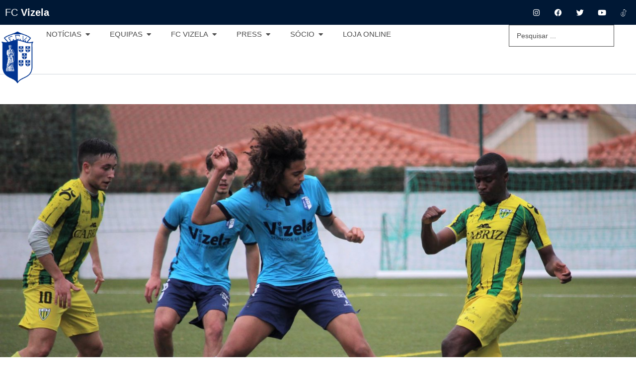

--- FILE ---
content_type: text/html; charset=UTF-8
request_url: https://fcvizela.pt/2022/03/12/tondela-vira-a-terminar/
body_size: 21806
content:
<!doctype html>
<html lang="pt-PT">
<head>
	<meta charset="UTF-8">
	<meta name="viewport" content="width=device-width, initial-scale=1">
	<link rel="profile" href="https://gmpg.org/xfn/11">
	<meta name='robots' content='index, follow, max-image-preview:large, max-snippet:-1, max-video-preview:-1' />

	<!-- This site is optimized with the Yoast SEO plugin v26.8 - https://yoast.com/product/yoast-seo-wordpress/ -->
	<title>Tondela vira a terminar - FC Vizela</title>
	<link rel="canonical" href="https://fcvizela.pt/2022/03/12/tondela-vira-a-terminar/" />
	<meta property="og:locale" content="pt_PT" />
	<meta property="og:type" content="article" />
	<meta property="og:title" content="Tondela vira a terminar - FC Vizela" />
	<meta property="og:description" content="Sub-19 consentem derrota (2-1) depois de terem estado a vencer praticamente durante todo o jogo. Distrações fatais permitem ultrapassagem do adversário. Inglória e injusta, mas uma derrota à medida de quem não conseguiu ser mentalmente forte nem organizado na reta final de um jogo que dominou praticamente sempre. O FC Vizela consentiu a reviravolta ao [&hellip;]" />
	<meta property="og:url" content="https://fcvizela.pt/2022/03/12/tondela-vira-a-terminar/" />
	<meta property="og:site_name" content="FC Vizela" />
	<meta property="article:publisher" content="https://www.facebook.com/FCVizela" />
	<meta property="article:published_time" content="2022-03-12T22:15:00+00:00" />
	<meta property="article:modified_time" content="2022-03-13T15:19:46+00:00" />
	<meta property="og:image" content="https://fcvizela.pt/wp-content/uploads/2022/03/IMG_0143-scaled.jpg" />
	<meta property="og:image:width" content="2560" />
	<meta property="og:image:height" content="1707" />
	<meta property="og:image:type" content="image/jpeg" />
	<meta name="author" content="FC Vizela" />
	<meta name="twitter:card" content="summary_large_image" />
	<meta name="twitter:creator" content="@FCVizelaOficial" />
	<meta name="twitter:site" content="@FCVizelaOficial" />
	<meta name="twitter:label1" content="Escrito por" />
	<meta name="twitter:data1" content="FC Vizela" />
	<meta name="twitter:label2" content="Tempo estimado de leitura" />
	<meta name="twitter:data2" content="4 minutos" />
	<script type="application/ld+json" class="yoast-schema-graph">{"@context":"https://schema.org","@graph":[{"@type":"Article","@id":"https://fcvizela.pt/2022/03/12/tondela-vira-a-terminar/#article","isPartOf":{"@id":"https://fcvizela.pt/2022/03/12/tondela-vira-a-terminar/"},"author":{"name":"FC Vizela","@id":"https://fcvizela.pt/#/schema/person/54ff56cf08664351c1a8b5584c8e0ecc"},"headline":"Tondela vira a terminar","datePublished":"2022-03-12T22:15:00+00:00","dateModified":"2022-03-13T15:19:46+00:00","mainEntityOfPage":{"@id":"https://fcvizela.pt/2022/03/12/tondela-vira-a-terminar/"},"wordCount":416,"publisher":{"@id":"https://fcvizela.pt/#organization"},"image":{"@id":"https://fcvizela.pt/2022/03/12/tondela-vira-a-terminar/#primaryimage"},"thumbnailUrl":"https://fcvizela.pt/wp-content/uploads/2022/03/IMG_0143-scaled.jpg","keywords":["FC Vizela","Juniores","Sub-19","sub19","Tondela"],"articleSection":["Notícias - Sub19","Últimas Notícias - Todos"],"inLanguage":"pt-PT"},{"@type":"WebPage","@id":"https://fcvizela.pt/2022/03/12/tondela-vira-a-terminar/","url":"https://fcvizela.pt/2022/03/12/tondela-vira-a-terminar/","name":"Tondela vira a terminar - FC Vizela","isPartOf":{"@id":"https://fcvizela.pt/#website"},"primaryImageOfPage":{"@id":"https://fcvizela.pt/2022/03/12/tondela-vira-a-terminar/#primaryimage"},"image":{"@id":"https://fcvizela.pt/2022/03/12/tondela-vira-a-terminar/#primaryimage"},"thumbnailUrl":"https://fcvizela.pt/wp-content/uploads/2022/03/IMG_0143-scaled.jpg","datePublished":"2022-03-12T22:15:00+00:00","dateModified":"2022-03-13T15:19:46+00:00","breadcrumb":{"@id":"https://fcvizela.pt/2022/03/12/tondela-vira-a-terminar/#breadcrumb"},"inLanguage":"pt-PT","potentialAction":[{"@type":"ReadAction","target":["https://fcvizela.pt/2022/03/12/tondela-vira-a-terminar/"]}]},{"@type":"ImageObject","inLanguage":"pt-PT","@id":"https://fcvizela.pt/2022/03/12/tondela-vira-a-terminar/#primaryimage","url":"https://fcvizela.pt/wp-content/uploads/2022/03/IMG_0143-scaled.jpg","contentUrl":"https://fcvizela.pt/wp-content/uploads/2022/03/IMG_0143-scaled.jpg","width":2560,"height":1707},{"@type":"BreadcrumbList","@id":"https://fcvizela.pt/2022/03/12/tondela-vira-a-terminar/#breadcrumb","itemListElement":[{"@type":"ListItem","position":1,"name":"Início","item":"https://fcvizela.pt/"},{"@type":"ListItem","position":2,"name":"Tondela vira a terminar"}]},{"@type":"WebSite","@id":"https://fcvizela.pt/#website","url":"https://fcvizela.pt/","name":"FC Vizela","description":"","publisher":{"@id":"https://fcvizela.pt/#organization"},"potentialAction":[{"@type":"SearchAction","target":{"@type":"EntryPoint","urlTemplate":"https://fcvizela.pt/?s={search_term_string}"},"query-input":{"@type":"PropertyValueSpecification","valueRequired":true,"valueName":"search_term_string"}}],"inLanguage":"pt-PT"},{"@type":"Organization","@id":"https://fcvizela.pt/#organization","name":"Fc Vizela","url":"https://fcvizela.pt/","logo":{"@type":"ImageObject","inLanguage":"pt-PT","@id":"https://fcvizela.pt/#/schema/logo/image/","url":"https://fcvizela.pt/wp-content/uploads/2021/10/Logo-Footer-2.png","contentUrl":"https://fcvizela.pt/wp-content/uploads/2021/10/Logo-Footer-2.png","width":95,"height":149,"caption":"Fc Vizela"},"image":{"@id":"https://fcvizela.pt/#/schema/logo/image/"},"sameAs":["https://www.facebook.com/FCVizela","https://x.com/FCVizelaOficial","https://www.instagram.com/fcvizela/","https://www.youtube.com/channel/UCwlknLHJO1caIwP_oweq0Lg"]},{"@type":"Person","@id":"https://fcvizela.pt/#/schema/person/54ff56cf08664351c1a8b5584c8e0ecc","name":"FC Vizela","url":"https://fcvizela.pt/author/pressfcvizela-pt/"}]}</script>
	<!-- / Yoast SEO plugin. -->


<link rel="alternate" type="application/rss+xml" title="FC Vizela &raquo; Feed" href="https://fcvizela.pt/feed/" />
<link rel="alternate" type="application/rss+xml" title="FC Vizela &raquo; Feed de comentários" href="https://fcvizela.pt/comments/feed/" />
<link rel="alternate" title="oEmbed (JSON)" type="application/json+oembed" href="https://fcvizela.pt/wp-json/oembed/1.0/embed?url=https%3A%2F%2Ffcvizela.pt%2F2022%2F03%2F12%2Ftondela-vira-a-terminar%2F" />
<link rel="alternate" title="oEmbed (XML)" type="text/xml+oembed" href="https://fcvizela.pt/wp-json/oembed/1.0/embed?url=https%3A%2F%2Ffcvizela.pt%2F2022%2F03%2F12%2Ftondela-vira-a-terminar%2F&#038;format=xml" />
<style id='wp-img-auto-sizes-contain-inline-css'>
img:is([sizes=auto i],[sizes^="auto," i]){contain-intrinsic-size:3000px 1500px}
/*# sourceURL=wp-img-auto-sizes-contain-inline-css */
</style>
<style id='wp-emoji-styles-inline-css'>

	img.wp-smiley, img.emoji {
		display: inline !important;
		border: none !important;
		box-shadow: none !important;
		height: 1em !important;
		width: 1em !important;
		margin: 0 0.07em !important;
		vertical-align: -0.1em !important;
		background: none !important;
		padding: 0 !important;
	}
/*# sourceURL=wp-emoji-styles-inline-css */
</style>
<link rel='stylesheet' id='wp-block-library-css' href='https://fcvizela.pt/wp-includes/css/dist/block-library/style.min.css?ver=6.9' media='all' />
<style id='global-styles-inline-css'>
:root{--wp--preset--aspect-ratio--square: 1;--wp--preset--aspect-ratio--4-3: 4/3;--wp--preset--aspect-ratio--3-4: 3/4;--wp--preset--aspect-ratio--3-2: 3/2;--wp--preset--aspect-ratio--2-3: 2/3;--wp--preset--aspect-ratio--16-9: 16/9;--wp--preset--aspect-ratio--9-16: 9/16;--wp--preset--color--black: #000000;--wp--preset--color--cyan-bluish-gray: #abb8c3;--wp--preset--color--white: #ffffff;--wp--preset--color--pale-pink: #f78da7;--wp--preset--color--vivid-red: #cf2e2e;--wp--preset--color--luminous-vivid-orange: #ff6900;--wp--preset--color--luminous-vivid-amber: #fcb900;--wp--preset--color--light-green-cyan: #7bdcb5;--wp--preset--color--vivid-green-cyan: #00d084;--wp--preset--color--pale-cyan-blue: #8ed1fc;--wp--preset--color--vivid-cyan-blue: #0693e3;--wp--preset--color--vivid-purple: #9b51e0;--wp--preset--gradient--vivid-cyan-blue-to-vivid-purple: linear-gradient(135deg,rgb(6,147,227) 0%,rgb(155,81,224) 100%);--wp--preset--gradient--light-green-cyan-to-vivid-green-cyan: linear-gradient(135deg,rgb(122,220,180) 0%,rgb(0,208,130) 100%);--wp--preset--gradient--luminous-vivid-amber-to-luminous-vivid-orange: linear-gradient(135deg,rgb(252,185,0) 0%,rgb(255,105,0) 100%);--wp--preset--gradient--luminous-vivid-orange-to-vivid-red: linear-gradient(135deg,rgb(255,105,0) 0%,rgb(207,46,46) 100%);--wp--preset--gradient--very-light-gray-to-cyan-bluish-gray: linear-gradient(135deg,rgb(238,238,238) 0%,rgb(169,184,195) 100%);--wp--preset--gradient--cool-to-warm-spectrum: linear-gradient(135deg,rgb(74,234,220) 0%,rgb(151,120,209) 20%,rgb(207,42,186) 40%,rgb(238,44,130) 60%,rgb(251,105,98) 80%,rgb(254,248,76) 100%);--wp--preset--gradient--blush-light-purple: linear-gradient(135deg,rgb(255,206,236) 0%,rgb(152,150,240) 100%);--wp--preset--gradient--blush-bordeaux: linear-gradient(135deg,rgb(254,205,165) 0%,rgb(254,45,45) 50%,rgb(107,0,62) 100%);--wp--preset--gradient--luminous-dusk: linear-gradient(135deg,rgb(255,203,112) 0%,rgb(199,81,192) 50%,rgb(65,88,208) 100%);--wp--preset--gradient--pale-ocean: linear-gradient(135deg,rgb(255,245,203) 0%,rgb(182,227,212) 50%,rgb(51,167,181) 100%);--wp--preset--gradient--electric-grass: linear-gradient(135deg,rgb(202,248,128) 0%,rgb(113,206,126) 100%);--wp--preset--gradient--midnight: linear-gradient(135deg,rgb(2,3,129) 0%,rgb(40,116,252) 100%);--wp--preset--font-size--small: 13px;--wp--preset--font-size--medium: 20px;--wp--preset--font-size--large: 36px;--wp--preset--font-size--x-large: 42px;--wp--preset--spacing--20: 0.44rem;--wp--preset--spacing--30: 0.67rem;--wp--preset--spacing--40: 1rem;--wp--preset--spacing--50: 1.5rem;--wp--preset--spacing--60: 2.25rem;--wp--preset--spacing--70: 3.38rem;--wp--preset--spacing--80: 5.06rem;--wp--preset--shadow--natural: 6px 6px 9px rgba(0, 0, 0, 0.2);--wp--preset--shadow--deep: 12px 12px 50px rgba(0, 0, 0, 0.4);--wp--preset--shadow--sharp: 6px 6px 0px rgba(0, 0, 0, 0.2);--wp--preset--shadow--outlined: 6px 6px 0px -3px rgb(255, 255, 255), 6px 6px rgb(0, 0, 0);--wp--preset--shadow--crisp: 6px 6px 0px rgb(0, 0, 0);}:root { --wp--style--global--content-size: 800px;--wp--style--global--wide-size: 1200px; }:where(body) { margin: 0; }.wp-site-blocks > .alignleft { float: left; margin-right: 2em; }.wp-site-blocks > .alignright { float: right; margin-left: 2em; }.wp-site-blocks > .aligncenter { justify-content: center; margin-left: auto; margin-right: auto; }:where(.wp-site-blocks) > * { margin-block-start: 24px; margin-block-end: 0; }:where(.wp-site-blocks) > :first-child { margin-block-start: 0; }:where(.wp-site-blocks) > :last-child { margin-block-end: 0; }:root { --wp--style--block-gap: 24px; }:root :where(.is-layout-flow) > :first-child{margin-block-start: 0;}:root :where(.is-layout-flow) > :last-child{margin-block-end: 0;}:root :where(.is-layout-flow) > *{margin-block-start: 24px;margin-block-end: 0;}:root :where(.is-layout-constrained) > :first-child{margin-block-start: 0;}:root :where(.is-layout-constrained) > :last-child{margin-block-end: 0;}:root :where(.is-layout-constrained) > *{margin-block-start: 24px;margin-block-end: 0;}:root :where(.is-layout-flex){gap: 24px;}:root :where(.is-layout-grid){gap: 24px;}.is-layout-flow > .alignleft{float: left;margin-inline-start: 0;margin-inline-end: 2em;}.is-layout-flow > .alignright{float: right;margin-inline-start: 2em;margin-inline-end: 0;}.is-layout-flow > .aligncenter{margin-left: auto !important;margin-right: auto !important;}.is-layout-constrained > .alignleft{float: left;margin-inline-start: 0;margin-inline-end: 2em;}.is-layout-constrained > .alignright{float: right;margin-inline-start: 2em;margin-inline-end: 0;}.is-layout-constrained > .aligncenter{margin-left: auto !important;margin-right: auto !important;}.is-layout-constrained > :where(:not(.alignleft):not(.alignright):not(.alignfull)){max-width: var(--wp--style--global--content-size);margin-left: auto !important;margin-right: auto !important;}.is-layout-constrained > .alignwide{max-width: var(--wp--style--global--wide-size);}body .is-layout-flex{display: flex;}.is-layout-flex{flex-wrap: wrap;align-items: center;}.is-layout-flex > :is(*, div){margin: 0;}body .is-layout-grid{display: grid;}.is-layout-grid > :is(*, div){margin: 0;}body{padding-top: 0px;padding-right: 0px;padding-bottom: 0px;padding-left: 0px;}a:where(:not(.wp-element-button)){text-decoration: underline;}:root :where(.wp-element-button, .wp-block-button__link){background-color: #32373c;border-width: 0;color: #fff;font-family: inherit;font-size: inherit;font-style: inherit;font-weight: inherit;letter-spacing: inherit;line-height: inherit;padding-top: calc(0.667em + 2px);padding-right: calc(1.333em + 2px);padding-bottom: calc(0.667em + 2px);padding-left: calc(1.333em + 2px);text-decoration: none;text-transform: inherit;}.has-black-color{color: var(--wp--preset--color--black) !important;}.has-cyan-bluish-gray-color{color: var(--wp--preset--color--cyan-bluish-gray) !important;}.has-white-color{color: var(--wp--preset--color--white) !important;}.has-pale-pink-color{color: var(--wp--preset--color--pale-pink) !important;}.has-vivid-red-color{color: var(--wp--preset--color--vivid-red) !important;}.has-luminous-vivid-orange-color{color: var(--wp--preset--color--luminous-vivid-orange) !important;}.has-luminous-vivid-amber-color{color: var(--wp--preset--color--luminous-vivid-amber) !important;}.has-light-green-cyan-color{color: var(--wp--preset--color--light-green-cyan) !important;}.has-vivid-green-cyan-color{color: var(--wp--preset--color--vivid-green-cyan) !important;}.has-pale-cyan-blue-color{color: var(--wp--preset--color--pale-cyan-blue) !important;}.has-vivid-cyan-blue-color{color: var(--wp--preset--color--vivid-cyan-blue) !important;}.has-vivid-purple-color{color: var(--wp--preset--color--vivid-purple) !important;}.has-black-background-color{background-color: var(--wp--preset--color--black) !important;}.has-cyan-bluish-gray-background-color{background-color: var(--wp--preset--color--cyan-bluish-gray) !important;}.has-white-background-color{background-color: var(--wp--preset--color--white) !important;}.has-pale-pink-background-color{background-color: var(--wp--preset--color--pale-pink) !important;}.has-vivid-red-background-color{background-color: var(--wp--preset--color--vivid-red) !important;}.has-luminous-vivid-orange-background-color{background-color: var(--wp--preset--color--luminous-vivid-orange) !important;}.has-luminous-vivid-amber-background-color{background-color: var(--wp--preset--color--luminous-vivid-amber) !important;}.has-light-green-cyan-background-color{background-color: var(--wp--preset--color--light-green-cyan) !important;}.has-vivid-green-cyan-background-color{background-color: var(--wp--preset--color--vivid-green-cyan) !important;}.has-pale-cyan-blue-background-color{background-color: var(--wp--preset--color--pale-cyan-blue) !important;}.has-vivid-cyan-blue-background-color{background-color: var(--wp--preset--color--vivid-cyan-blue) !important;}.has-vivid-purple-background-color{background-color: var(--wp--preset--color--vivid-purple) !important;}.has-black-border-color{border-color: var(--wp--preset--color--black) !important;}.has-cyan-bluish-gray-border-color{border-color: var(--wp--preset--color--cyan-bluish-gray) !important;}.has-white-border-color{border-color: var(--wp--preset--color--white) !important;}.has-pale-pink-border-color{border-color: var(--wp--preset--color--pale-pink) !important;}.has-vivid-red-border-color{border-color: var(--wp--preset--color--vivid-red) !important;}.has-luminous-vivid-orange-border-color{border-color: var(--wp--preset--color--luminous-vivid-orange) !important;}.has-luminous-vivid-amber-border-color{border-color: var(--wp--preset--color--luminous-vivid-amber) !important;}.has-light-green-cyan-border-color{border-color: var(--wp--preset--color--light-green-cyan) !important;}.has-vivid-green-cyan-border-color{border-color: var(--wp--preset--color--vivid-green-cyan) !important;}.has-pale-cyan-blue-border-color{border-color: var(--wp--preset--color--pale-cyan-blue) !important;}.has-vivid-cyan-blue-border-color{border-color: var(--wp--preset--color--vivid-cyan-blue) !important;}.has-vivid-purple-border-color{border-color: var(--wp--preset--color--vivid-purple) !important;}.has-vivid-cyan-blue-to-vivid-purple-gradient-background{background: var(--wp--preset--gradient--vivid-cyan-blue-to-vivid-purple) !important;}.has-light-green-cyan-to-vivid-green-cyan-gradient-background{background: var(--wp--preset--gradient--light-green-cyan-to-vivid-green-cyan) !important;}.has-luminous-vivid-amber-to-luminous-vivid-orange-gradient-background{background: var(--wp--preset--gradient--luminous-vivid-amber-to-luminous-vivid-orange) !important;}.has-luminous-vivid-orange-to-vivid-red-gradient-background{background: var(--wp--preset--gradient--luminous-vivid-orange-to-vivid-red) !important;}.has-very-light-gray-to-cyan-bluish-gray-gradient-background{background: var(--wp--preset--gradient--very-light-gray-to-cyan-bluish-gray) !important;}.has-cool-to-warm-spectrum-gradient-background{background: var(--wp--preset--gradient--cool-to-warm-spectrum) !important;}.has-blush-light-purple-gradient-background{background: var(--wp--preset--gradient--blush-light-purple) !important;}.has-blush-bordeaux-gradient-background{background: var(--wp--preset--gradient--blush-bordeaux) !important;}.has-luminous-dusk-gradient-background{background: var(--wp--preset--gradient--luminous-dusk) !important;}.has-pale-ocean-gradient-background{background: var(--wp--preset--gradient--pale-ocean) !important;}.has-electric-grass-gradient-background{background: var(--wp--preset--gradient--electric-grass) !important;}.has-midnight-gradient-background{background: var(--wp--preset--gradient--midnight) !important;}.has-small-font-size{font-size: var(--wp--preset--font-size--small) !important;}.has-medium-font-size{font-size: var(--wp--preset--font-size--medium) !important;}.has-large-font-size{font-size: var(--wp--preset--font-size--large) !important;}.has-x-large-font-size{font-size: var(--wp--preset--font-size--x-large) !important;}
:root :where(.wp-block-pullquote){font-size: 1.5em;line-height: 1.6;}
/*# sourceURL=global-styles-inline-css */
</style>
<link rel='stylesheet' id='hello-elementor-css' href='https://fcvizela.pt/wp-content/themes/hello-elementor/assets/css/reset.css?ver=3.4.6' media='all' />
<link rel='stylesheet' id='hello-elementor-theme-style-css' href='https://fcvizela.pt/wp-content/themes/hello-elementor/assets/css/theme.css?ver=3.4.6' media='all' />
<link rel='stylesheet' id='hello-elementor-header-footer-css' href='https://fcvizela.pt/wp-content/themes/hello-elementor/assets/css/header-footer.css?ver=3.4.6' media='all' />
<link rel='stylesheet' id='elementor-frontend-css' href='https://fcvizela.pt/wp-content/plugins/elementor/assets/css/frontend.min.css?ver=3.34.2' media='all' />
<style id='elementor-frontend-inline-css'>
.elementor-kit-15{--e-global-color-primary:#6EC1E4;--e-global-color-secondary:#54595F;--e-global-color-text:#7A7A7A;--e-global-color-accent:#61CE70;--e-global-typography-primary-font-family:"Roboto";--e-global-typography-primary-font-weight:600;--e-global-typography-secondary-font-family:"Roboto Slab";--e-global-typography-secondary-font-weight:400;--e-global-typography-text-font-family:"Roboto";--e-global-typography-text-font-weight:400;--e-global-typography-accent-font-family:"Roboto";--e-global-typography-accent-font-weight:500;--e-preloader-animation-duration:1500ms;--e-preloader-delay:100ms;--e-preloader-color:#003491;--e-preloader-size:100px;}.elementor-kit-15 e-page-transition{background-color:#FFFFFF;}.elementor-kit-15 a{color:#003491;}.elementor-kit-15 a:hover{color:#001835;}.elementor-section.elementor-section-boxed > .elementor-container{max-width:1140px;}.e-con{--container-max-width:1140px;}.elementor-widget:not(:last-child){margin-block-end:20px;}.elementor-element{--widgets-spacing:20px 20px;--widgets-spacing-row:20px;--widgets-spacing-column:20px;}{}h1.entry-title{display:var(--page-title-display);}@media(max-width:1024px){.elementor-section.elementor-section-boxed > .elementor-container{max-width:1024px;}.e-con{--container-max-width:1024px;}}@media(max-width:767px){.elementor-section.elementor-section-boxed > .elementor-container{max-width:767px;}.e-con{--container-max-width:767px;}}
.elementor-472 .elementor-element.elementor-element-b9beaf0{--display:flex;--min-height:50px;--flex-direction:row;--container-widget-width:calc( ( 1 - var( --container-widget-flex-grow ) ) * 100% );--container-widget-height:100%;--container-widget-flex-grow:1;--container-widget-align-self:stretch;--flex-wrap-mobile:wrap;--justify-content:space-between;--align-items:center;}.elementor-472 .elementor-element.elementor-element-b9beaf0:not(.elementor-motion-effects-element-type-background), .elementor-472 .elementor-element.elementor-element-b9beaf0 > .elementor-motion-effects-container > .elementor-motion-effects-layer{background-color:#001835;}.elementor-widget-heading .elementor-heading-title{font-family:var( --e-global-typography-primary-font-family ), Sans-serif;font-weight:var( --e-global-typography-primary-font-weight );color:var( --e-global-color-primary );}.elementor-472 .elementor-element.elementor-element-0807b2c .elementor-heading-title{font-family:"ProximaNova - Regular", Sans-serif;font-size:20px;font-weight:normal;color:#FFFFFF;}.elementor-472 .elementor-element.elementor-element-8c3e47d{--grid-template-columns:repeat(0, auto);width:auto;max-width:auto;--icon-size:15px;--grid-column-gap:10px;--grid-row-gap:0px;}.elementor-472 .elementor-element.elementor-element-8c3e47d .elementor-widget-container{text-align:right;}.elementor-472 .elementor-element.elementor-element-8c3e47d > .elementor-widget-container{margin:0px 0px 0px 0px;padding:0px 0px 0px 0px;}.elementor-472 .elementor-element.elementor-element-8c3e47d .elementor-social-icon{background-color:#001835;--icon-padding:0.5em;}.elementor-472 .elementor-element.elementor-element-8c3e47d .elementor-social-icon i{color:#FFFFFF;}.elementor-472 .elementor-element.elementor-element-8c3e47d .elementor-social-icon svg{fill:#FFFFFF;}.elementor-472 .elementor-element.elementor-element-8c3e47d .elementor-social-icon:hover{background-color:#003491;}.elementor-472 .elementor-element.elementor-element-8c3e47d .elementor-social-icon:hover i{color:#FFFFFF;}.elementor-472 .elementor-element.elementor-element-8c3e47d .elementor-social-icon:hover svg{fill:#FFFFFF;}.elementor-472 .elementor-element.elementor-element-cfc04aa{--display:flex;--min-height:100px;--flex-direction:row;--container-widget-width:calc( ( 1 - var( --container-widget-flex-grow ) ) * 100% );--container-widget-height:100%;--container-widget-flex-grow:1;--container-widget-align-self:stretch;--flex-wrap-mobile:wrap;--align-items:stretch;--gap:10px 10px;--row-gap:10px;--column-gap:10px;border-style:solid;--border-style:solid;border-width:0px 0px 1px 0px;--border-top-width:0px;--border-right-width:0px;--border-bottom-width:1px;--border-left-width:0px;border-color:#00183530;--border-color:#00183530;--padding-top:0px;--padding-bottom:0px;--padding-left:0px;--padding-right:0px;--z-index:999;}.elementor-472 .elementor-element.elementor-element-cfc04aa:not(.elementor-motion-effects-element-type-background), .elementor-472 .elementor-element.elementor-element-cfc04aa > .elementor-motion-effects-container > .elementor-motion-effects-layer{background-color:#FFFFFF;}.elementor-472 .elementor-element.elementor-element-921563a{--display:flex;--margin-top:0px;--margin-bottom:0px;--margin-left:0px;--margin-right:0px;--padding-top:0px;--padding-bottom:0px;--padding-left:0px;--padding-right:0px;--z-index:100;}.elementor-widget-image .widget-image-caption{color:var( --e-global-color-text );font-family:var( --e-global-typography-text-font-family ), Sans-serif;font-weight:var( --e-global-typography-text-font-weight );}body:not(.rtl) .elementor-472 .elementor-element.elementor-element-d9c3790{left:0px;}body.rtl .elementor-472 .elementor-element.elementor-element-d9c3790{right:0px;}.elementor-472 .elementor-element.elementor-element-d9c3790{top:10px;z-index:999;text-align:start;}.elementor-472 .elementor-element.elementor-element-d9c3790 img{width:70px;max-width:70px;}.elementor-472 .elementor-element.elementor-element-00a0e09{--display:flex;--justify-content:center;--align-items:flex-start;--container-widget-width:calc( ( 1 - var( --container-widget-flex-grow ) ) * 100% );--gap:0px 0px;--row-gap:0px;--column-gap:0px;--margin-top:0px;--margin-bottom:0px;--margin-left:0px;--margin-right:0px;--padding-top:0px;--padding-bottom:0px;--padding-left:0px;--padding-right:0px;--z-index:1;}.elementor-widget-mega-menu > .elementor-widget-container > .e-n-menu > .e-n-menu-wrapper > .e-n-menu-heading > .e-n-menu-item > .e-n-menu-title, .elementor-widget-mega-menu > .elementor-widget-container > .e-n-menu > .e-n-menu-wrapper > .e-n-menu-heading > .e-n-menu-item > .e-n-menu-title > .e-n-menu-title-container, .elementor-widget-mega-menu > .elementor-widget-container > .e-n-menu > .e-n-menu-wrapper > .e-n-menu-heading > .e-n-menu-item > .e-n-menu-title > .e-n-menu-title-container > span{font-family:var( --e-global-typography-accent-font-family ), Sans-serif;font-weight:var( --e-global-typography-accent-font-weight );}.elementor-widget-mega-menu{--n-menu-divider-color:var( --e-global-color-text );}.elementor-472 .elementor-element.elementor-element-0a4a427{--display:flex;--padding-top:25px;--padding-bottom:25px;--padding-left:35px;--padding-right:35px;}.elementor-472 .elementor-element.elementor-element-0a4a427:not(.elementor-motion-effects-element-type-background), .elementor-472 .elementor-element.elementor-element-0a4a427 > .elementor-motion-effects-container > .elementor-motion-effects-layer{background-color:#FFFFFF;}.elementor-472 .elementor-element.elementor-element-0a4a427.e-con{--flex-grow:0;--flex-shrink:0;}.elementor-widget-icon-list .elementor-icon-list-item:not(:last-child):after{border-color:var( --e-global-color-text );}.elementor-widget-icon-list .elementor-icon-list-icon i{color:var( --e-global-color-primary );}.elementor-widget-icon-list .elementor-icon-list-icon svg{fill:var( --e-global-color-primary );}.elementor-widget-icon-list .elementor-icon-list-item > .elementor-icon-list-text, .elementor-widget-icon-list .elementor-icon-list-item > a{font-family:var( --e-global-typography-text-font-family ), Sans-serif;font-weight:var( --e-global-typography-text-font-weight );}.elementor-widget-icon-list .elementor-icon-list-text{color:var( --e-global-color-secondary );}.elementor-472 .elementor-element.elementor-element-ac81b52 .elementor-icon-list-items:not(.elementor-inline-items) .elementor-icon-list-item:not(:last-child){padding-block-end:calc(20px/2);}.elementor-472 .elementor-element.elementor-element-ac81b52 .elementor-icon-list-items:not(.elementor-inline-items) .elementor-icon-list-item:not(:first-child){margin-block-start:calc(20px/2);}.elementor-472 .elementor-element.elementor-element-ac81b52 .elementor-icon-list-items.elementor-inline-items .elementor-icon-list-item{margin-inline:calc(20px/2);}.elementor-472 .elementor-element.elementor-element-ac81b52 .elementor-icon-list-items.elementor-inline-items{margin-inline:calc(-20px/2);}.elementor-472 .elementor-element.elementor-element-ac81b52 .elementor-icon-list-items.elementor-inline-items .elementor-icon-list-item:after{inset-inline-end:calc(-20px/2);}.elementor-472 .elementor-element.elementor-element-ac81b52 .elementor-icon-list-icon i{transition:color 0.3s;}.elementor-472 .elementor-element.elementor-element-ac81b52 .elementor-icon-list-icon svg{transition:fill 0.3s;}.elementor-472 .elementor-element.elementor-element-ac81b52{--e-icon-list-icon-size:14px;--icon-vertical-offset:0px;}.elementor-472 .elementor-element.elementor-element-ac81b52 .elementor-icon-list-item > .elementor-icon-list-text, .elementor-472 .elementor-element.elementor-element-ac81b52 .elementor-icon-list-item > a{font-family:"ProximaNova - Regular", Sans-serif;font-size:15px;font-weight:400;text-transform:uppercase;}.elementor-472 .elementor-element.elementor-element-ac81b52 .elementor-icon-list-text{color:#4D4D4D;transition:color 0.3s;}.elementor-472 .elementor-element.elementor-element-ac81b52 .elementor-icon-list-item:hover .elementor-icon-list-text{color:#003491;}.elementor-472 .elementor-element.elementor-element-4d7d07d{--display:flex;--margin-top:0px;--margin-bottom:0px;--margin-left:0px;--margin-right:0px;--padding-top:25px;--padding-bottom:25px;--padding-left:35px;--padding-right:35px;}.elementor-472 .elementor-element.elementor-element-4d7d07d.e-con{--flex-grow:0;--flex-shrink:0;}.elementor-472 .elementor-element.elementor-element-59812d7 .elementor-icon-list-items:not(.elementor-inline-items) .elementor-icon-list-item:not(:last-child){padding-block-end:calc(20px/2);}.elementor-472 .elementor-element.elementor-element-59812d7 .elementor-icon-list-items:not(.elementor-inline-items) .elementor-icon-list-item:not(:first-child){margin-block-start:calc(20px/2);}.elementor-472 .elementor-element.elementor-element-59812d7 .elementor-icon-list-items.elementor-inline-items .elementor-icon-list-item{margin-inline:calc(20px/2);}.elementor-472 .elementor-element.elementor-element-59812d7 .elementor-icon-list-items.elementor-inline-items{margin-inline:calc(-20px/2);}.elementor-472 .elementor-element.elementor-element-59812d7 .elementor-icon-list-items.elementor-inline-items .elementor-icon-list-item:after{inset-inline-end:calc(-20px/2);}.elementor-472 .elementor-element.elementor-element-59812d7 .elementor-icon-list-icon i{transition:color 0.3s;}.elementor-472 .elementor-element.elementor-element-59812d7 .elementor-icon-list-icon svg{transition:fill 0.3s;}.elementor-472 .elementor-element.elementor-element-59812d7{--e-icon-list-icon-size:14px;--icon-vertical-offset:0px;}.elementor-472 .elementor-element.elementor-element-59812d7 .elementor-icon-list-item > .elementor-icon-list-text, .elementor-472 .elementor-element.elementor-element-59812d7 .elementor-icon-list-item > a{font-family:"ProximaNova - Regular", Sans-serif;font-size:15px;font-weight:400;text-transform:uppercase;}.elementor-472 .elementor-element.elementor-element-59812d7 .elementor-icon-list-text{color:#4D4D4D;transition:color 0.3s;}.elementor-472 .elementor-element.elementor-element-59812d7 .elementor-icon-list-item:hover .elementor-icon-list-text{color:#003491;}.elementor-472 .elementor-element.elementor-element-db5c8a7{--display:flex;--flex-direction:column;--container-widget-width:100%;--container-widget-height:initial;--container-widget-flex-grow:0;--container-widget-align-self:initial;--flex-wrap-mobile:wrap;--margin-top:0px;--margin-bottom:0px;--margin-left:0px;--margin-right:0px;--padding-top:0px;--padding-bottom:0px;--padding-left:0px;--padding-right:0px;}.elementor-472 .elementor-element.elementor-element-db5c8a7.e-con{--flex-grow:0;--flex-shrink:0;}.elementor-472 .elementor-element.elementor-element-b851491{--display:flex;--margin-top:0px;--margin-bottom:0px;--margin-left:0px;--margin-right:0px;--padding-top:25px;--padding-bottom:25px;--padding-left:35px;--padding-right:35px;}.elementor-472 .elementor-element.elementor-element-b851491.e-con{--flex-grow:0;--flex-shrink:0;}.elementor-472 .elementor-element.elementor-element-dcf4b37 .elementor-heading-title{font-family:"ProximaNova - Regular", Sans-serif;font-size:16px;font-weight:700;color:#4D4D4D;}.elementor-472 .elementor-element.elementor-element-cad5ab5 .elementor-icon-list-items:not(.elementor-inline-items) .elementor-icon-list-item:not(:last-child){padding-block-end:calc(20px/2);}.elementor-472 .elementor-element.elementor-element-cad5ab5 .elementor-icon-list-items:not(.elementor-inline-items) .elementor-icon-list-item:not(:first-child){margin-block-start:calc(20px/2);}.elementor-472 .elementor-element.elementor-element-cad5ab5 .elementor-icon-list-items.elementor-inline-items .elementor-icon-list-item{margin-inline:calc(20px/2);}.elementor-472 .elementor-element.elementor-element-cad5ab5 .elementor-icon-list-items.elementor-inline-items{margin-inline:calc(-20px/2);}.elementor-472 .elementor-element.elementor-element-cad5ab5 .elementor-icon-list-items.elementor-inline-items .elementor-icon-list-item:after{inset-inline-end:calc(-20px/2);}.elementor-472 .elementor-element.elementor-element-cad5ab5 .elementor-icon-list-icon i{transition:color 0.3s;}.elementor-472 .elementor-element.elementor-element-cad5ab5 .elementor-icon-list-icon svg{transition:fill 0.3s;}.elementor-472 .elementor-element.elementor-element-cad5ab5{--e-icon-list-icon-size:14px;--icon-vertical-offset:0px;}.elementor-472 .elementor-element.elementor-element-cad5ab5 .elementor-icon-list-item > .elementor-icon-list-text, .elementor-472 .elementor-element.elementor-element-cad5ab5 .elementor-icon-list-item > a{font-family:"ProximaNova - Regular", Sans-serif;font-size:15px;font-weight:400;text-transform:uppercase;}.elementor-472 .elementor-element.elementor-element-cad5ab5 .elementor-icon-list-text{color:#4D4D4D;transition:color 0.3s;}.elementor-472 .elementor-element.elementor-element-cad5ab5 .elementor-icon-list-item:hover .elementor-icon-list-text{color:#003491;}.elementor-472 .elementor-element.elementor-element-426e5a3{--display:flex;--margin-top:0px;--margin-bottom:0px;--margin-left:0px;--margin-right:0px;--padding-top:25px;--padding-bottom:25px;--padding-left:35px;--padding-right:35px;}.elementor-472 .elementor-element.elementor-element-6e0401a .elementor-heading-title{font-family:"ProximaNova - Regular", Sans-serif;font-size:16px;font-weight:700;color:#4D4D4D;}.elementor-472 .elementor-element.elementor-element-76051ab .elementor-icon-list-items:not(.elementor-inline-items) .elementor-icon-list-item:not(:last-child){padding-block-end:calc(20px/2);}.elementor-472 .elementor-element.elementor-element-76051ab .elementor-icon-list-items:not(.elementor-inline-items) .elementor-icon-list-item:not(:first-child){margin-block-start:calc(20px/2);}.elementor-472 .elementor-element.elementor-element-76051ab .elementor-icon-list-items.elementor-inline-items .elementor-icon-list-item{margin-inline:calc(20px/2);}.elementor-472 .elementor-element.elementor-element-76051ab .elementor-icon-list-items.elementor-inline-items{margin-inline:calc(-20px/2);}.elementor-472 .elementor-element.elementor-element-76051ab .elementor-icon-list-items.elementor-inline-items .elementor-icon-list-item:after{inset-inline-end:calc(-20px/2);}.elementor-472 .elementor-element.elementor-element-76051ab .elementor-icon-list-icon i{transition:color 0.3s;}.elementor-472 .elementor-element.elementor-element-76051ab .elementor-icon-list-icon svg{transition:fill 0.3s;}.elementor-472 .elementor-element.elementor-element-76051ab{--e-icon-list-icon-size:14px;--icon-vertical-offset:0px;}.elementor-472 .elementor-element.elementor-element-76051ab .elementor-icon-list-item > .elementor-icon-list-text, .elementor-472 .elementor-element.elementor-element-76051ab .elementor-icon-list-item > a{font-family:"ProximaNova - Regular", Sans-serif;font-size:15px;font-weight:400;text-transform:uppercase;}.elementor-472 .elementor-element.elementor-element-76051ab .elementor-icon-list-text{color:#4D4D4D;transition:color 0.3s;}.elementor-472 .elementor-element.elementor-element-76051ab .elementor-icon-list-item:hover .elementor-icon-list-text{color:#003491;}.elementor-472 .elementor-element.elementor-element-cfae1ba{--display:flex;--margin-top:0px;--margin-bottom:0px;--margin-left:0px;--margin-right:0px;--padding-top:25px;--padding-bottom:25px;--padding-left:35px;--padding-right:35px;}.elementor-472 .elementor-element.elementor-element-cfae1ba.e-con{--flex-grow:0;--flex-shrink:0;}.elementor-472 .elementor-element.elementor-element-90567a5 .elementor-icon-list-items:not(.elementor-inline-items) .elementor-icon-list-item:not(:last-child){padding-block-end:calc(20px/2);}.elementor-472 .elementor-element.elementor-element-90567a5 .elementor-icon-list-items:not(.elementor-inline-items) .elementor-icon-list-item:not(:first-child){margin-block-start:calc(20px/2);}.elementor-472 .elementor-element.elementor-element-90567a5 .elementor-icon-list-items.elementor-inline-items .elementor-icon-list-item{margin-inline:calc(20px/2);}.elementor-472 .elementor-element.elementor-element-90567a5 .elementor-icon-list-items.elementor-inline-items{margin-inline:calc(-20px/2);}.elementor-472 .elementor-element.elementor-element-90567a5 .elementor-icon-list-items.elementor-inline-items .elementor-icon-list-item:after{inset-inline-end:calc(-20px/2);}.elementor-472 .elementor-element.elementor-element-90567a5 .elementor-icon-list-icon i{transition:color 0.3s;}.elementor-472 .elementor-element.elementor-element-90567a5 .elementor-icon-list-icon svg{transition:fill 0.3s;}.elementor-472 .elementor-element.elementor-element-90567a5{--e-icon-list-icon-size:14px;--icon-vertical-offset:0px;}.elementor-472 .elementor-element.elementor-element-90567a5 .elementor-icon-list-item > .elementor-icon-list-text, .elementor-472 .elementor-element.elementor-element-90567a5 .elementor-icon-list-item > a{font-family:"ProximaNova - Regular", Sans-serif;font-size:15px;font-weight:400;text-transform:uppercase;}.elementor-472 .elementor-element.elementor-element-90567a5 .elementor-icon-list-text{color:#4D4D4D;transition:color 0.3s;}.elementor-472 .elementor-element.elementor-element-90567a5 .elementor-icon-list-item:hover .elementor-icon-list-text{color:#003491;}.elementor-472 .elementor-element.elementor-element-9ed5f0a{--display:flex;--margin-top:0px;--margin-bottom:0px;--margin-left:0px;--margin-right:0px;--padding-top:25px;--padding-bottom:25px;--padding-left:35px;--padding-right:35px;}.elementor-472 .elementor-element.elementor-element-9ed5f0a.e-con{--flex-grow:0;--flex-shrink:0;}.elementor-472 .elementor-element.elementor-element-7d24570 .elementor-icon-list-items:not(.elementor-inline-items) .elementor-icon-list-item:not(:last-child){padding-block-end:calc(20px/2);}.elementor-472 .elementor-element.elementor-element-7d24570 .elementor-icon-list-items:not(.elementor-inline-items) .elementor-icon-list-item:not(:first-child){margin-block-start:calc(20px/2);}.elementor-472 .elementor-element.elementor-element-7d24570 .elementor-icon-list-items.elementor-inline-items .elementor-icon-list-item{margin-inline:calc(20px/2);}.elementor-472 .elementor-element.elementor-element-7d24570 .elementor-icon-list-items.elementor-inline-items{margin-inline:calc(-20px/2);}.elementor-472 .elementor-element.elementor-element-7d24570 .elementor-icon-list-items.elementor-inline-items .elementor-icon-list-item:after{inset-inline-end:calc(-20px/2);}.elementor-472 .elementor-element.elementor-element-7d24570 .elementor-icon-list-icon i{transition:color 0.3s;}.elementor-472 .elementor-element.elementor-element-7d24570 .elementor-icon-list-icon svg{transition:fill 0.3s;}.elementor-472 .elementor-element.elementor-element-7d24570{--e-icon-list-icon-size:14px;--icon-vertical-offset:0px;}.elementor-472 .elementor-element.elementor-element-7d24570 .elementor-icon-list-item > .elementor-icon-list-text, .elementor-472 .elementor-element.elementor-element-7d24570 .elementor-icon-list-item > a{font-family:"ProximaNova - Regular", Sans-serif;font-size:15px;font-weight:400;text-transform:uppercase;}.elementor-472 .elementor-element.elementor-element-7d24570 .elementor-icon-list-text{color:#4D4D4D;transition:color 0.3s;}.elementor-472 .elementor-element.elementor-element-7d24570 .elementor-icon-list-item:hover .elementor-icon-list-text{color:#003491;}.elementor-472 .elementor-element.elementor-element-9c2093c{--display:flex;--margin-top:0px;--margin-bottom:0px;--margin-left:0px;--margin-right:0px;--padding-top:25px;--padding-bottom:25px;--padding-left:35px;--padding-right:35px;}.elementor-472 .elementor-element.elementor-element-9c2093c.e-con{--flex-grow:0;--flex-shrink:0;}.elementor-472 .elementor-element.elementor-element-0c9c383 .elementor-icon-list-items:not(.elementor-inline-items) .elementor-icon-list-item:not(:last-child){padding-block-end:calc(20px/2);}.elementor-472 .elementor-element.elementor-element-0c9c383 .elementor-icon-list-items:not(.elementor-inline-items) .elementor-icon-list-item:not(:first-child){margin-block-start:calc(20px/2);}.elementor-472 .elementor-element.elementor-element-0c9c383 .elementor-icon-list-items.elementor-inline-items .elementor-icon-list-item{margin-inline:calc(20px/2);}.elementor-472 .elementor-element.elementor-element-0c9c383 .elementor-icon-list-items.elementor-inline-items{margin-inline:calc(-20px/2);}.elementor-472 .elementor-element.elementor-element-0c9c383 .elementor-icon-list-items.elementor-inline-items .elementor-icon-list-item:after{inset-inline-end:calc(-20px/2);}.elementor-472 .elementor-element.elementor-element-0c9c383 .elementor-icon-list-icon i{transition:color 0.3s;}.elementor-472 .elementor-element.elementor-element-0c9c383 .elementor-icon-list-icon svg{transition:fill 0.3s;}.elementor-472 .elementor-element.elementor-element-0c9c383{--e-icon-list-icon-size:14px;--icon-vertical-offset:0px;}.elementor-472 .elementor-element.elementor-element-0c9c383 .elementor-icon-list-item > .elementor-icon-list-text, .elementor-472 .elementor-element.elementor-element-0c9c383 .elementor-icon-list-item > a{font-family:"ProximaNova - Regular", Sans-serif;font-size:15px;font-weight:400;text-transform:uppercase;}.elementor-472 .elementor-element.elementor-element-0c9c383 .elementor-icon-list-text{color:#4D4D4D;transition:color 0.3s;}.elementor-472 .elementor-element.elementor-element-0c9c383 .elementor-icon-list-item:hover .elementor-icon-list-text{color:#003491;}.elementor-472 .elementor-element.elementor-element-3472c3d{--n-menu-dropdown-content-max-width:fit-content;--n-menu-heading-wrap:wrap;--n-menu-heading-overflow-x:initial;--n-menu-title-distance-from-content:0px;--n-menu-toggle-icon-wrapper-animation-duration:500ms;--n-menu-title-space-between:5px;--n-menu-title-font-size:15px;--n-menu-title-color-normal:#4D4D4D;--n-menu-title-transition:300ms;--n-menu-icon-size:16px;--n-menu-toggle-icon-size:20px;--n-menu-toggle-icon-color:#003491;--n-menu-toggle-icon-color-hover:#001835;--n-menu-toggle-icon-hover-duration:500ms;--n-menu-toggle-icon-color-active:#001835;--n-menu-toggle-icon-distance-from-dropdown:0px;}.elementor-472 .elementor-element.elementor-element-3472c3d > .elementor-widget-container > .e-n-menu > .e-n-menu-wrapper > .e-n-menu-heading > .e-n-menu-item > .e-n-menu-title:not( .e-current ):not( :hover ){background-color:#FFFFFF;}.elementor-472 .elementor-element.elementor-element-3472c3d > .elementor-widget-container > .e-n-menu > .e-n-menu-toggle[aria-expanded="false"]:not( :hover ) > .e-n-menu-toggle-icon{background:#FFFFFF;}:where( .elementor-472 .elementor-element.elementor-element-3472c3d > .elementor-widget-container > .e-n-menu > .e-n-menu-wrapper > .e-n-menu-heading > .e-n-menu-item > .e-n-menu-content ) > .e-con{background-color:#FFFFFF;}.elementor-472 .elementor-element.elementor-element-3472c3d > .elementor-widget-container > .e-n-menu > .e-n-menu-wrapper > .e-n-menu-heading > .e-n-menu-item > .e-n-menu-title, .elementor-472 .elementor-element.elementor-element-3472c3d > .elementor-widget-container > .e-n-menu > .e-n-menu-wrapper > .e-n-menu-heading > .e-n-menu-item > .e-n-menu-title > .e-n-menu-title-container, .elementor-472 .elementor-element.elementor-element-3472c3d > .elementor-widget-container > .e-n-menu > .e-n-menu-wrapper > .e-n-menu-heading > .e-n-menu-item > .e-n-menu-title > .e-n-menu-title-container > span{font-family:"ProximaNova - Regular", Sans-serif;font-weight:normal;text-transform:uppercase;}.elementor-472 .elementor-element.elementor-element-3472c3d {--n-menu-title-color-hover:#003491;--n-menu-title-color-active:#003491;}.elementor-472 .elementor-element.elementor-element-ffee234{--display:flex;--flex-direction:row;--container-widget-width:calc( ( 1 - var( --container-widget-flex-grow ) ) * 100% );--container-widget-height:100%;--container-widget-flex-grow:1;--container-widget-align-self:stretch;--flex-wrap-mobile:wrap;--justify-content:flex-end;--align-items:center;--gap:0px 0px;--row-gap:0px;--column-gap:0px;--margin-top:0px;--margin-bottom:0px;--margin-left:0px;--margin-right:0px;--padding-top:0px;--padding-bottom:0px;--padding-left:0px;--padding-right:0px;}.elementor-widget-search{--e-search-input-color:var( --e-global-color-text );}.elementor-widget-search.e-focus{--e-search-input-color:var( --e-global-color-text );}.elementor-widget-search .elementor-pagination{font-family:var( --e-global-typography-primary-font-family ), Sans-serif;font-weight:var( --e-global-typography-primary-font-weight );}.elementor-472 .elementor-element.elementor-element-45b9dc5 .e-search-input{background-color:#FFFFFF;font-family:"ProximaNova - Regular", Sans-serif;font-size:14px;border-style:solid;border-width:1px 1px 1px 1px;border-color:#4D4D4D;border-radius:0px 0px 0px 0px;}.elementor-472 .elementor-element.elementor-element-45b9dc5{--e-search-placeholder-color:#4D4D4D;--e-search-input-color:#4D4D4D;--e-search-icon-label-color:#FFFFFF;--e-search-input-padding-block-start:10px;--e-search-input-padding-inline-start:15px;--e-search-input-padding-block-end:10px;--e-search-input-padding-inline-end:10px;--e-search-submit-margin-inline-start:0px;--e-search-icon-clear-size:10px;--e-search-icon-clear-color:#4D4D4D;--e-search-icon-clear-transition:3s;}.elementor-472 .elementor-element.elementor-element-45b9dc5 .e-search-input-wrapper > svg:hover{--e-search-icon-clear-color:#003491;}.elementor-472 .elementor-element.elementor-element-45b9dc5 .e-search-input-wrapper > i:hover{--e-search-icon-clear-color:#003491;}.elementor-theme-builder-content-area{height:400px;}.elementor-location-header:before, .elementor-location-footer:before{content:"";display:table;clear:both;}@media(min-width:768px){.elementor-472 .elementor-element.elementor-element-b9beaf0{--content-width:1366px;}.elementor-472 .elementor-element.elementor-element-cfc04aa{--content-width:1366px;}.elementor-472 .elementor-element.elementor-element-921563a{--width:6%;}.elementor-472 .elementor-element.elementor-element-00a0e09{--width:74%;}.elementor-472 .elementor-element.elementor-element-ffee234{--width:20%;}}@media(max-width:1024px) and (min-width:768px){.elementor-472 .elementor-element.elementor-element-921563a{--width:30%;}.elementor-472 .elementor-element.elementor-element-00a0e09{--width:70%;}.elementor-472 .elementor-element.elementor-element-0a4a427{--width:100%;}.elementor-472 .elementor-element.elementor-element-4d7d07d{--width:100%;}.elementor-472 .elementor-element.elementor-element-db5c8a7{--width:100%;}.elementor-472 .elementor-element.elementor-element-b851491{--width:50%;}.elementor-472 .elementor-element.elementor-element-426e5a3{--width:50%;}.elementor-472 .elementor-element.elementor-element-cfae1ba{--width:100%;}.elementor-472 .elementor-element.elementor-element-9ed5f0a{--width:100%;}.elementor-472 .elementor-element.elementor-element-9c2093c{--width:100%;}}@media(max-width:1024px){.elementor-472 .elementor-element.elementor-element-b9beaf0{--margin-top:0px;--margin-bottom:0px;--margin-left:0px;--margin-right:0px;--padding-top:0px;--padding-bottom:0px;--padding-left:30px;--padding-right:30px;}.elementor-472 .elementor-element.elementor-element-cfc04aa{--min-height:100px;--padding-top:0px;--padding-bottom:0px;--padding-left:30px;--padding-right:30px;}body:not(.rtl) .elementor-472 .elementor-element.elementor-element-d9c3790{left:0px;}body.rtl .elementor-472 .elementor-element.elementor-element-d9c3790{right:0px;}.elementor-472 .elementor-element.elementor-element-d9c3790{z-index:1999;}.elementor-472 .elementor-element.elementor-element-d9c3790 img{width:70px;max-width:70px;}.elementor-472 .elementor-element.elementor-element-00a0e09{--justify-content:center;--align-items:flex-end;--container-widget-width:calc( ( 1 - var( --container-widget-flex-grow ) ) * 100% );--margin-top:0px;--margin-bottom:0px;--margin-left:0px;--margin-right:0px;--padding-top:0px;--padding-bottom:0px;--padding-left:0px;--padding-right:0px;}.elementor-472 .elementor-element.elementor-element-db5c8a7{--align-items:center;--container-widget-width:calc( ( 1 - var( --container-widget-flex-grow ) ) * 100% );}.elementor-472 .elementor-element.elementor-element-dcf4b37{text-align:center;}.elementor-472 .elementor-element.elementor-element-6e0401a{text-align:center;}.elementor-472 .elementor-element.elementor-element-3472c3d{--n-menu-heading-justify-content:center;--n-menu-title-flex-grow:initial;--n-menu-title-justify-content:initial;--n-menu-title-justify-content-mobile:center;--n-menu-title-distance-from-content:0px;--n-menu-title-space-between:0px;--n-menu-title-padding:15px 0px 15px 0px;--n-menu-toggle-icon-size:40px;--n-menu-toggle-icon-distance-from-dropdown:20px;}}@media(max-width:767px){.elementor-472 .elementor-element.elementor-element-b9beaf0{--flex-direction:row;--container-widget-width:initial;--container-widget-height:100%;--container-widget-flex-grow:1;--container-widget-align-self:stretch;--flex-wrap-mobile:wrap;--justify-content:space-between;--padding-top:15px;--padding-bottom:15px;--padding-left:15px;--padding-right:15px;}.elementor-472 .elementor-element.elementor-element-cfc04aa{--min-height:100px;--flex-direction:row;--container-widget-width:initial;--container-widget-height:100%;--container-widget-flex-grow:1;--container-widget-align-self:stretch;--flex-wrap-mobile:wrap;--justify-content:flex-start;--padding-top:0px;--padding-bottom:0px;--padding-left:15px;--padding-right:15px;}.elementor-472 .elementor-element.elementor-element-921563a{--width:28%;}body:not(.rtl) .elementor-472 .elementor-element.elementor-element-d9c3790{left:0px;}body.rtl .elementor-472 .elementor-element.elementor-element-d9c3790{right:0px;}.elementor-472 .elementor-element.elementor-element-d9c3790{top:10px;}.elementor-472 .elementor-element.elementor-element-d9c3790 img{width:70%;max-width:70%;}.elementor-472 .elementor-element.elementor-element-00a0e09{--width:68%;--flex-direction:row;--container-widget-width:calc( ( 1 - var( --container-widget-flex-grow ) ) * 100% );--container-widget-height:100%;--container-widget-flex-grow:1;--container-widget-align-self:stretch;--flex-wrap-mobile:wrap;--justify-content:flex-end;--align-items:center;--margin-top:0px;--margin-bottom:0px;--margin-left:0px;--margin-right:0px;--padding-top:0px;--padding-bottom:0px;--padding-left:0px;--padding-right:0px;}.elementor-472 .elementor-element.elementor-element-0a4a427{--width:100%;--flex-direction:column;--container-widget-width:calc( ( 1 - var( --container-widget-flex-grow ) ) * 100% );--container-widget-height:initial;--container-widget-flex-grow:0;--container-widget-align-self:initial;--flex-wrap-mobile:wrap;--justify-content:center;--align-items:center;}.elementor-472 .elementor-element.elementor-element-4d7d07d{--width:100%;}.elementor-472 .elementor-element.elementor-element-db5c8a7{--width:100%;--flex-direction:row;--container-widget-width:initial;--container-widget-height:100%;--container-widget-flex-grow:1;--container-widget-align-self:stretch;--flex-wrap-mobile:wrap;}.elementor-472 .elementor-element.elementor-element-b851491{--width:100%;}.elementor-472 .elementor-element.elementor-element-dcf4b37{text-align:center;}.elementor-472 .elementor-element.elementor-element-426e5a3{--width:100%;}.elementor-472 .elementor-element.elementor-element-6e0401a{text-align:center;}.elementor-472 .elementor-element.elementor-element-cfae1ba{--width:100%;}.elementor-472 .elementor-element.elementor-element-9ed5f0a{--width:100%;}.elementor-472 .elementor-element.elementor-element-9c2093c{--width:100%;}.elementor-472 .elementor-element.elementor-element-3472c3d{--n-menu-heading-justify-content:center;--n-menu-title-flex-grow:initial;--n-menu-title-justify-content:initial;--n-menu-title-justify-content-mobile:center;--n-menu-title-distance-from-content:0px;--n-menu-toggle-align:flex-end;--n-menu-title-space-between:0px;}.elementor-472 .elementor-element.elementor-element-ffee234{--width:48%;--justify-content:flex-end;}}/* Start custom CSS for mega-menu, class: .elementor-element-3472c3d *//* Mega menu dropdown */
.elementor-nav-menu--dropdown {
  z-index: 1000 !important;
}/* End custom CSS */
/* Start Custom Fonts CSS */@font-face {
	font-family: 'ProximaNova &#8211; Regular';
	font-style: normal;
	font-weight: normal;
	font-display: auto;
	src: url('https://fcvizela.pt/wp-content/uploads/2021/10/ProximaNova-Regular.eot');
	src: url('https://fcvizela.pt/wp-content/uploads/2021/10/ProximaNova-Regular.eot?#iefix') format('embedded-opentype'),
		url('https://fcvizela.pt/wp-content/uploads/2021/10/ProximaNova-Regular.woff2') format('woff2'),
		url('https://fcvizela.pt/wp-content/uploads/2021/10/ProximaNova-Regular.woff') format('woff'),
		url('https://fcvizela.pt/wp-content/uploads/2021/10/ProximaNova-Regular.ttf') format('truetype'),
		url('https://fcvizela.pt/wp-content/uploads/2021/10/ProximaNova-Regular.svg#ProximaNova&#8211;Regular') format('svg');
}
/* End Custom Fonts CSS */
.elementor-482 .elementor-element.elementor-element-4e08ac7{--display:flex;--flex-direction:column;--container-widget-width:100%;--container-widget-height:initial;--container-widget-flex-grow:0;--container-widget-align-self:initial;--flex-wrap-mobile:wrap;--gap:0px 0px;--row-gap:0px;--column-gap:0px;--margin-top:0px;--margin-bottom:0px;--margin-left:0px;--margin-right:0px;--padding-top:0px;--padding-bottom:0px;--padding-left:0px;--padding-right:0px;}.elementor-482 .elementor-element.elementor-element-4e08ac7:not(.elementor-motion-effects-element-type-background), .elementor-482 .elementor-element.elementor-element-4e08ac7 > .elementor-motion-effects-container > .elementor-motion-effects-layer{background-color:#003491;}.elementor-482 .elementor-element.elementor-element-1b0e783{--display:flex;--margin-top:0px;--margin-bottom:0px;--margin-left:0px;--margin-right:0px;--padding-top:0px;--padding-bottom:0px;--padding-left:0px;--padding-right:0px;}.elementor-482 .elementor-element.elementor-element-1b0e783:not(.elementor-motion-effects-element-type-background), .elementor-482 .elementor-element.elementor-element-1b0e783 > .elementor-motion-effects-container > .elementor-motion-effects-layer{background-color:#003491;}.elementor-widget-heading .elementor-heading-title{font-family:var( --e-global-typography-primary-font-family ), Sans-serif;font-weight:var( --e-global-typography-primary-font-weight );color:var( --e-global-color-primary );}.elementor-482 .elementor-element.elementor-element-1763548 > .elementor-widget-container{margin:0px 0px 0px 0px;padding:25px 0px 0px 20px;}.elementor-482 .elementor-element.elementor-element-1763548{text-align:center;}.elementor-482 .elementor-element.elementor-element-1763548 .elementor-heading-title{font-family:"ProximaNova - Regular", Sans-serif;font-size:18px;font-weight:bold;color:#FFFFFF;}.elementor-widget-flip-box .elementor-flip-box__front .elementor-flip-box__layer__title{font-family:var( --e-global-typography-primary-font-family ), Sans-serif;font-weight:var( --e-global-typography-primary-font-weight );}.elementor-widget-flip-box .elementor-flip-box__front .elementor-flip-box__layer__description{font-family:var( --e-global-typography-text-font-family ), Sans-serif;font-weight:var( --e-global-typography-text-font-weight );}.elementor-widget-flip-box .elementor-flip-box__back .elementor-flip-box__layer__title{font-family:var( --e-global-typography-primary-font-family ), Sans-serif;font-weight:var( --e-global-typography-primary-font-weight );}.elementor-widget-flip-box .elementor-flip-box__back .elementor-flip-box__layer__description{font-family:var( --e-global-typography-text-font-family ), Sans-serif;font-weight:var( --e-global-typography-text-font-weight );}.elementor-widget-flip-box .elementor-flip-box__button{font-family:var( --e-global-typography-accent-font-family ), Sans-serif;font-weight:var( --e-global-typography-accent-font-weight );}.elementor-482 .elementor-element.elementor-element-8042249 .elementor-flip-box__front{background-color:#003491;background-image:url("https://fcvizela.pt/wp-content/uploads/2021/10/A_2_Solverde.png");background-position:center center;background-repeat:no-repeat;background-size:25% auto;}.elementor-482 .elementor-element.elementor-element-8042249 .elementor-flip-box__back{background-color:#003491;background-image:url("https://fcvizela.pt/wp-content/uploads/2021/10/A_1_Solverde.png");background-position:center center;background-repeat:no-repeat;background-size:25% auto;}.elementor-482 .elementor-element.elementor-element-8042249 .elementor-flip-box{height:80px;}.elementor-482 .elementor-element.elementor-element-8042249 .elementor-flip-box__front .elementor-flip-box__layer__overlay{text-align:center;}.elementor-482 .elementor-element.elementor-element-8042249 .elementor-icon i{transform:rotate(0deg);}.elementor-482 .elementor-element.elementor-element-8042249 .elementor-icon svg{transform:rotate(0deg);}.elementor-482 .elementor-element.elementor-element-8042249 .elementor-flip-box__back .elementor-flip-box__layer__overlay{text-align:center;}.elementor-482 .elementor-element.elementor-element-8042249 .elementor-flip-box__button{margin-inline-center:0;}.elementor-482 .elementor-element.elementor-element-c0584cf{--display:flex;--margin-top:0px;--margin-bottom:0px;--margin-left:0px;--margin-right:0px;--padding-top:0px;--padding-bottom:0px;--padding-left:0px;--padding-right:0px;}.elementor-482 .elementor-element.elementor-element-c0584cf:not(.elementor-motion-effects-element-type-background), .elementor-482 .elementor-element.elementor-element-c0584cf > .elementor-motion-effects-container > .elementor-motion-effects-layer{background-color:#003491;}.elementor-482 .elementor-element.elementor-element-f3b4113 > .elementor-widget-container{margin:0px 0px 0px 0px;padding:25px 0px 0px 20px;}.elementor-482 .elementor-element.elementor-element-f3b4113{text-align:center;}.elementor-482 .elementor-element.elementor-element-f3b4113 .elementor-heading-title{font-family:"ProximaNova - Regular", Sans-serif;font-size:18px;font-weight:bold;color:#FFFFFF;}.elementor-482 .elementor-element.elementor-element-51f268c{--display:flex;--flex-direction:row;--container-widget-width:calc( ( 1 - var( --container-widget-flex-grow ) ) * 100% );--container-widget-height:100%;--container-widget-flex-grow:1;--container-widget-align-self:stretch;--flex-wrap-mobile:wrap;--justify-content:center;--align-items:center;--gap:15px 0px;--row-gap:15px;--column-gap:0px;--flex-wrap:wrap;--align-content:space-between;border-style:solid;--border-style:solid;border-width:0px 0px 1px 0px;--border-top-width:0px;--border-right-width:0px;--border-bottom-width:1px;--border-left-width:0px;border-color:#FFFFFF;--border-color:#FFFFFF;--margin-top:0px;--margin-bottom:0px;--margin-left:0px;--margin-right:0px;--padding-top:0px;--padding-bottom:35px;--padding-left:0px;--padding-right:0px;}.elementor-482 .elementor-element.elementor-element-ab090e7 .elementor-flip-box__front{background-color:#00000000;background-image:url("https://fcvizela.pt/wp-content/uploads/2021/10/A_2_Camara.png");background-position:center center;background-repeat:no-repeat;background-size:50% auto;}.elementor-482 .elementor-element.elementor-element-ab090e7 .elementor-flip-box__back{background-color:#FFFFFF00;background-image:url("https://fcvizela.pt/wp-content/uploads/2021/10/C_1_Camara.png");background-position:center center;background-repeat:no-repeat;background-size:50% auto;}.elementor-482 .elementor-element.elementor-element-ab090e7{width:var( --container-widget-width, 33% );max-width:33%;--container-widget-width:33%;--container-widget-flex-grow:0;}.elementor-482 .elementor-element.elementor-element-ab090e7 .elementor-flip-box{height:80px;}.elementor-482 .elementor-element.elementor-element-ab090e7 .elementor-flip-box__front .elementor-flip-box__layer__overlay{text-align:center;}.elementor-482 .elementor-element.elementor-element-ab090e7 .elementor-icon i{transform:rotate(0deg);}.elementor-482 .elementor-element.elementor-element-ab090e7 .elementor-icon svg{transform:rotate(0deg);}.elementor-482 .elementor-element.elementor-element-ab090e7 .elementor-flip-box__back .elementor-flip-box__layer__overlay{text-align:center;}.elementor-482 .elementor-element.elementor-element-ab090e7 .elementor-flip-box__button{margin-inline-center:0;}.elementor-482 .elementor-element.elementor-element-35ef828 .elementor-flip-box__front{background-color:#F2F2F200;background-image:url("https://fcvizela.pt/wp-content/uploads/2021/10/A_2_Finiconde.png");background-position:center center;background-repeat:no-repeat;background-size:50% auto;}.elementor-482 .elementor-element.elementor-element-35ef828 .elementor-flip-box__back{background-color:#FFFFFF00;background-image:url("https://fcvizela.pt/wp-content/uploads/2021/10/A_1_Finiconde.png");background-position:center center;background-repeat:no-repeat;background-size:50% auto;}.elementor-482 .elementor-element.elementor-element-35ef828{width:var( --container-widget-width, 33% );max-width:33%;--container-widget-width:33%;--container-widget-flex-grow:0;}.elementor-482 .elementor-element.elementor-element-35ef828 .elementor-flip-box{height:80px;}.elementor-482 .elementor-element.elementor-element-35ef828 .elementor-flip-box__front .elementor-flip-box__layer__overlay{text-align:center;}.elementor-482 .elementor-element.elementor-element-35ef828 .elementor-icon i{transform:rotate(0deg);}.elementor-482 .elementor-element.elementor-element-35ef828 .elementor-icon svg{transform:rotate(0deg);}.elementor-482 .elementor-element.elementor-element-35ef828 .elementor-flip-box__back .elementor-flip-box__layer__overlay{text-align:center;}.elementor-482 .elementor-element.elementor-element-35ef828 .elementor-flip-box__button{margin-inline-center:0;}.elementor-482 .elementor-element.elementor-element-a2549b4 .elementor-flip-box__front{background-color:#F2F2F200;background-image:url("https://fcvizela.pt/wp-content/uploads/2021/10/KAPPA_A_2.png");background-position:center center;background-repeat:no-repeat;background-size:50% auto;}.elementor-482 .elementor-element.elementor-element-a2549b4 .elementor-flip-box__back{background-color:#F2F2F200;background-image:url("https://fcvizela.pt/wp-content/uploads/2021/10/KAPPA_A_1.png");background-position:center center;background-repeat:no-repeat;background-size:50% auto;}.elementor-482 .elementor-element.elementor-element-a2549b4{width:var( --container-widget-width, 33% );max-width:33%;--container-widget-width:33%;--container-widget-flex-grow:0;}.elementor-482 .elementor-element.elementor-element-a2549b4 .elementor-flip-box{height:80px;}.elementor-482 .elementor-element.elementor-element-a2549b4 .elementor-flip-box__front .elementor-flip-box__layer__overlay{text-align:center;}.elementor-482 .elementor-element.elementor-element-a2549b4 .elementor-icon i{transform:rotate(0deg);}.elementor-482 .elementor-element.elementor-element-a2549b4 .elementor-icon svg{transform:rotate(0deg);}.elementor-482 .elementor-element.elementor-element-a2549b4 .elementor-flip-box__back .elementor-flip-box__layer__overlay{text-align:center;}.elementor-482 .elementor-element.elementor-element-a2549b4 .elementor-flip-box__button{margin-inline-center:0;}.elementor-482 .elementor-element.elementor-element-b1ff87c .elementor-flip-box__front{background-color:#F2F2F200;background-image:url("https://fcvizela.pt/wp-content/uploads/2021/10/A_2_Boxoil.png");background-position:center center;background-repeat:no-repeat;background-size:50% auto;}.elementor-482 .elementor-element.elementor-element-b1ff87c .elementor-flip-box__back{background-color:#F2F2F200;background-image:url("https://fcvizela.pt/wp-content/uploads/2021/10/A_1_Boxoil.png");background-position:center center;background-repeat:no-repeat;background-size:50% auto;}.elementor-482 .elementor-element.elementor-element-b1ff87c{width:var( --container-widget-width, 33% );max-width:33%;--container-widget-width:33%;--container-widget-flex-grow:0;}.elementor-482 .elementor-element.elementor-element-b1ff87c .elementor-flip-box{height:80px;}.elementor-482 .elementor-element.elementor-element-b1ff87c .elementor-flip-box__front .elementor-flip-box__layer__overlay{text-align:center;}.elementor-482 .elementor-element.elementor-element-b1ff87c .elementor-icon i{transform:rotate(0deg);}.elementor-482 .elementor-element.elementor-element-b1ff87c .elementor-icon svg{transform:rotate(0deg);}.elementor-482 .elementor-element.elementor-element-b1ff87c .elementor-flip-box__back .elementor-flip-box__layer__overlay{text-align:center;}.elementor-482 .elementor-element.elementor-element-b1ff87c .elementor-flip-box__button{margin-inline-center:0;}.elementor-482 .elementor-element.elementor-element-bc72f75 .elementor-flip-box__front{background-color:#FFFFFF00;background-image:url("https://fcvizela.pt/wp-content/uploads/2021/10/Grupo-Atual-2.png");background-position:center center;background-repeat:no-repeat;background-size:50% auto;}.elementor-482 .elementor-element.elementor-element-bc72f75 .elementor-flip-box__back{background-color:#FFFFFF00;background-image:url("https://fcvizela.pt/wp-content/uploads/2021/10/Grupo-Atual-1.png");background-position:center center;background-repeat:no-repeat;background-size:50% auto;}.elementor-482 .elementor-element.elementor-element-bc72f75{width:var( --container-widget-width, 33% );max-width:33%;--container-widget-width:33%;--container-widget-flex-grow:0;}.elementor-482 .elementor-element.elementor-element-bc72f75 .elementor-flip-box{height:80px;}.elementor-482 .elementor-element.elementor-element-bc72f75 .elementor-flip-box__front .elementor-flip-box__layer__overlay{text-align:center;}.elementor-482 .elementor-element.elementor-element-bc72f75 .elementor-icon i{transform:rotate(0deg);}.elementor-482 .elementor-element.elementor-element-bc72f75 .elementor-icon svg{transform:rotate(0deg);}.elementor-482 .elementor-element.elementor-element-bc72f75 .elementor-flip-box__back .elementor-flip-box__layer__overlay{text-align:center;}.elementor-482 .elementor-element.elementor-element-bc72f75 .elementor-flip-box__button{margin-inline-center:0;}.elementor-482 .elementor-element.elementor-element-ebe9b3c .elementor-flip-box__front{background-color:#F2F2F200;background-image:url("https://fcvizela.pt/wp-content/uploads/2021/10/A_2_Fema.png");background-position:center center;background-repeat:no-repeat;background-size:50% auto;}.elementor-482 .elementor-element.elementor-element-ebe9b3c .elementor-flip-box__back{background-color:#FFFFFF00;background-image:url("https://fcvizela.pt/wp-content/uploads/2021/10/A_1_Fema.png");background-position:center center;background-repeat:no-repeat;background-size:50% auto;}.elementor-482 .elementor-element.elementor-element-ebe9b3c{width:var( --container-widget-width, 33% );max-width:33%;--container-widget-width:33%;--container-widget-flex-grow:0;}.elementor-482 .elementor-element.elementor-element-ebe9b3c .elementor-flip-box{height:80px;}.elementor-482 .elementor-element.elementor-element-ebe9b3c .elementor-flip-box__front .elementor-flip-box__layer__overlay{text-align:center;}.elementor-482 .elementor-element.elementor-element-ebe9b3c .elementor-icon i{transform:rotate(0deg);}.elementor-482 .elementor-element.elementor-element-ebe9b3c .elementor-icon svg{transform:rotate(0deg);}.elementor-482 .elementor-element.elementor-element-ebe9b3c .elementor-flip-box__back .elementor-flip-box__layer__overlay{text-align:center;}.elementor-482 .elementor-element.elementor-element-ebe9b3c .elementor-flip-box__button{margin-inline-center:0;}.elementor-482 .elementor-element.elementor-element-9209678 .elementor-flip-box__front{background-color:#F2F2F200;background-image:url("https://fcvizela.pt/wp-content/uploads/2021/10/SmartFan_A_2_1.png");background-position:center center;background-repeat:no-repeat;background-size:50% auto;}.elementor-482 .elementor-element.elementor-element-9209678 .elementor-flip-box__back{background-color:#F2F2F200;background-image:url("https://fcvizela.pt/wp-content/uploads/2021/10/SmartFan_A_1_1.png");background-position:center center;background-repeat:no-repeat;background-size:50% auto;}.elementor-482 .elementor-element.elementor-element-9209678{width:var( --container-widget-width, 33% );max-width:33%;--container-widget-width:33%;--container-widget-flex-grow:0;}.elementor-482 .elementor-element.elementor-element-9209678 .elementor-flip-box{height:80px;}.elementor-482 .elementor-element.elementor-element-9209678 .elementor-flip-box__front .elementor-flip-box__layer__overlay{text-align:center;}.elementor-482 .elementor-element.elementor-element-9209678 .elementor-icon i{transform:rotate(0deg);}.elementor-482 .elementor-element.elementor-element-9209678 .elementor-icon svg{transform:rotate(0deg);}.elementor-482 .elementor-element.elementor-element-9209678 .elementor-flip-box__back .elementor-flip-box__layer__overlay{text-align:center;}.elementor-482 .elementor-element.elementor-element-9209678 .elementor-flip-box__button{margin-inline-center:0;}.elementor-482 .elementor-element.elementor-element-8a8c5d0 .elementor-flip-box__front{background-color:#F2F2F200;background-image:url("https://fcvizela.pt/wp-content/uploads/2021/10/Artboard-2-copy-17.png");background-position:center center;background-repeat:no-repeat;background-size:50% auto;}.elementor-482 .elementor-element.elementor-element-8a8c5d0 .elementor-flip-box__back{background-color:#F2F2F200;background-image:url("https://fcvizela.pt/wp-content/uploads/2021/10/Artboard-2-copy-16.png");background-position:center center;background-repeat:no-repeat;background-size:50% auto;}.elementor-482 .elementor-element.elementor-element-8a8c5d0{width:var( --container-widget-width, 33% );max-width:33%;--container-widget-width:33%;--container-widget-flex-grow:0;}.elementor-482 .elementor-element.elementor-element-8a8c5d0 .elementor-flip-box{height:80px;}.elementor-482 .elementor-element.elementor-element-8a8c5d0 .elementor-flip-box__front .elementor-flip-box__layer__overlay{text-align:center;}.elementor-482 .elementor-element.elementor-element-8a8c5d0 .elementor-icon i{transform:rotate(0deg);}.elementor-482 .elementor-element.elementor-element-8a8c5d0 .elementor-icon svg{transform:rotate(0deg);}.elementor-482 .elementor-element.elementor-element-8a8c5d0 .elementor-flip-box__back .elementor-flip-box__layer__overlay{text-align:center;}.elementor-482 .elementor-element.elementor-element-8a8c5d0 .elementor-flip-box__button{margin-inline-center:0;}.elementor-482 .elementor-element.elementor-element-8380adf .elementor-flip-box__front{background-color:#F2F2F200;background-image:url("https://fcvizela.pt/wp-content/uploads/2021/10/Artboard-2-copy-25.png");background-position:center center;background-repeat:no-repeat;background-size:50% auto;}.elementor-482 .elementor-element.elementor-element-8380adf .elementor-flip-box__back{background-color:#FFFFFF00;background-image:url("https://fcvizela.pt/wp-content/uploads/2021/10/Artboard-2-copy-24.png");background-position:center center;background-repeat:no-repeat;background-size:50% auto;}.elementor-482 .elementor-element.elementor-element-8380adf{width:var( --container-widget-width, 33% );max-width:33%;--container-widget-width:33%;--container-widget-flex-grow:0;}.elementor-482 .elementor-element.elementor-element-8380adf .elementor-flip-box{height:80px;}.elementor-482 .elementor-element.elementor-element-8380adf .elementor-flip-box__front .elementor-flip-box__layer__overlay{text-align:center;}.elementor-482 .elementor-element.elementor-element-8380adf .elementor-icon i{transform:rotate(0deg);}.elementor-482 .elementor-element.elementor-element-8380adf .elementor-icon svg{transform:rotate(0deg);}.elementor-482 .elementor-element.elementor-element-8380adf .elementor-flip-box__back .elementor-flip-box__layer__overlay{text-align:center;}.elementor-482 .elementor-element.elementor-element-8380adf .elementor-flip-box__button{margin-inline-center:0;}.elementor-482 .elementor-element.elementor-element-7bc1cf8{--display:flex;--flex-direction:row;--container-widget-width:initial;--container-widget-height:100%;--container-widget-flex-grow:1;--container-widget-align-self:stretch;--flex-wrap-mobile:wrap;--gap:0px 0px;--row-gap:0px;--column-gap:0px;--flex-wrap:wrap;--margin-top:0px;--margin-bottom:0px;--margin-left:0px;--margin-right:0px;--padding-top:45px;--padding-bottom:0px;--padding-left:0px;--padding-right:0px;}.elementor-482 .elementor-element.elementor-element-7bc1cf8:not(.elementor-motion-effects-element-type-background), .elementor-482 .elementor-element.elementor-element-7bc1cf8 > .elementor-motion-effects-container > .elementor-motion-effects-layer{background-color:#003491;}.elementor-482 .elementor-element.elementor-element-7c5caf7{--display:flex;--flex-direction:column;--container-widget-width:calc( ( 1 - var( --container-widget-flex-grow ) ) * 100% );--container-widget-height:initial;--container-widget-flex-grow:0;--container-widget-align-self:initial;--flex-wrap-mobile:wrap;--justify-content:space-between;--align-items:center;--margin-top:25px;--margin-bottom:0px;--margin-left:0px;--margin-right:0px;--padding-top:0px;--padding-bottom:25px;--padding-left:0px;--padding-right:0px;}.elementor-482 .elementor-element.elementor-element-7c5caf7:not(.elementor-motion-effects-element-type-background), .elementor-482 .elementor-element.elementor-element-7c5caf7 > .elementor-motion-effects-container > .elementor-motion-effects-layer{background-color:#003491;}.elementor-widget-icon-list .elementor-icon-list-item:not(:last-child):after{border-color:var( --e-global-color-text );}.elementor-widget-icon-list .elementor-icon-list-icon i{color:var( --e-global-color-primary );}.elementor-widget-icon-list .elementor-icon-list-icon svg{fill:var( --e-global-color-primary );}.elementor-widget-icon-list .elementor-icon-list-item > .elementor-icon-list-text, .elementor-widget-icon-list .elementor-icon-list-item > a{font-family:var( --e-global-typography-text-font-family ), Sans-serif;font-weight:var( --e-global-typography-text-font-weight );}.elementor-widget-icon-list .elementor-icon-list-text{color:var( --e-global-color-secondary );}.elementor-482 .elementor-element.elementor-element-e7a22b0 > .elementor-widget-container{margin:0px 0px 0px 0px;padding:0px 0px 0px 0px;}.elementor-482 .elementor-element.elementor-element-e7a22b0 .elementor-icon-list-items:not(.elementor-inline-items) .elementor-icon-list-item:not(:last-child){padding-block-end:calc(10px/2);}.elementor-482 .elementor-element.elementor-element-e7a22b0 .elementor-icon-list-items:not(.elementor-inline-items) .elementor-icon-list-item:not(:first-child){margin-block-start:calc(10px/2);}.elementor-482 .elementor-element.elementor-element-e7a22b0 .elementor-icon-list-items.elementor-inline-items .elementor-icon-list-item{margin-inline:calc(10px/2);}.elementor-482 .elementor-element.elementor-element-e7a22b0 .elementor-icon-list-items.elementor-inline-items{margin-inline:calc(-10px/2);}.elementor-482 .elementor-element.elementor-element-e7a22b0 .elementor-icon-list-items.elementor-inline-items .elementor-icon-list-item:after{inset-inline-end:calc(-10px/2);}.elementor-482 .elementor-element.elementor-element-e7a22b0 .elementor-icon-list-icon i{transition:color 0.3s;}.elementor-482 .elementor-element.elementor-element-e7a22b0 .elementor-icon-list-icon svg{transition:fill 0.3s;}.elementor-482 .elementor-element.elementor-element-e7a22b0{--e-icon-list-icon-size:0px;--icon-vertical-offset:0px;}.elementor-482 .elementor-element.elementor-element-e7a22b0 .elementor-icon-list-item > .elementor-icon-list-text, .elementor-482 .elementor-element.elementor-element-e7a22b0 .elementor-icon-list-item > a{font-family:"ProximaNova - Regular", Sans-serif;font-size:12px;font-weight:normal;text-transform:uppercase;}.elementor-482 .elementor-element.elementor-element-e7a22b0 .elementor-icon-list-text{color:#FFFFFF;transition:color 0.3s;}.elementor-482 .elementor-element.elementor-element-9c69ec0{text-align:end;}.elementor-482 .elementor-element.elementor-element-9c69ec0 .elementor-heading-title{font-family:"ProximaNova - Regular", Sans-serif;font-size:15px;font-weight:normal;text-transform:uppercase;color:#FFFFFF;}.elementor-theme-builder-content-area{height:400px;}.elementor-location-header:before, .elementor-location-footer:before{content:"";display:table;clear:both;}@media(min-width:768px){.elementor-482 .elementor-element.elementor-element-4e08ac7{--content-width:1366px;}.elementor-482 .elementor-element.elementor-element-7bc1cf8{--content-width:1366px;}.elementor-482 .elementor-element.elementor-element-7c5caf7{--width:100%;}}@media(min-width:1025px){.elementor-482 .elementor-element.elementor-element-8042249 .elementor-flip-box__front{background-attachment:scroll;}.elementor-482 .elementor-element.elementor-element-8042249 .elementor-flip-box__back{background-attachment:scroll;}.elementor-482 .elementor-element.elementor-element-ab090e7 .elementor-flip-box__front{background-attachment:scroll;}.elementor-482 .elementor-element.elementor-element-ab090e7 .elementor-flip-box__back{background-attachment:scroll;}.elementor-482 .elementor-element.elementor-element-35ef828 .elementor-flip-box__front{background-attachment:scroll;}.elementor-482 .elementor-element.elementor-element-35ef828 .elementor-flip-box__back{background-attachment:scroll;}.elementor-482 .elementor-element.elementor-element-a2549b4 .elementor-flip-box__front{background-attachment:scroll;}.elementor-482 .elementor-element.elementor-element-a2549b4 .elementor-flip-box__back{background-attachment:scroll;}.elementor-482 .elementor-element.elementor-element-b1ff87c .elementor-flip-box__front{background-attachment:scroll;}.elementor-482 .elementor-element.elementor-element-b1ff87c .elementor-flip-box__back{background-attachment:scroll;}.elementor-482 .elementor-element.elementor-element-bc72f75 .elementor-flip-box__front{background-attachment:scroll;}.elementor-482 .elementor-element.elementor-element-bc72f75 .elementor-flip-box__back{background-attachment:scroll;}.elementor-482 .elementor-element.elementor-element-ebe9b3c .elementor-flip-box__front{background-attachment:scroll;}.elementor-482 .elementor-element.elementor-element-ebe9b3c .elementor-flip-box__back{background-attachment:scroll;}.elementor-482 .elementor-element.elementor-element-9209678 .elementor-flip-box__front{background-attachment:scroll;}.elementor-482 .elementor-element.elementor-element-9209678 .elementor-flip-box__back{background-attachment:scroll;}.elementor-482 .elementor-element.elementor-element-8a8c5d0 .elementor-flip-box__front{background-attachment:scroll;}.elementor-482 .elementor-element.elementor-element-8a8c5d0 .elementor-flip-box__back{background-attachment:scroll;}.elementor-482 .elementor-element.elementor-element-8380adf .elementor-flip-box__front{background-attachment:scroll;}.elementor-482 .elementor-element.elementor-element-8380adf .elementor-flip-box__back{background-attachment:scroll;}}@media(max-width:1024px){.elementor-482 .elementor-element.elementor-element-8042249 .elementor-flip-box__front{background-size:40% auto;}.elementor-482 .elementor-element.elementor-element-8042249 .elementor-flip-box__back{background-size:40% auto;}.elementor-482 .elementor-element.elementor-element-51f268c{--align-items:center;--container-widget-width:calc( ( 1 - var( --container-widget-flex-grow ) ) * 100% );--flex-wrap:wrap;--align-content:space-between;}.elementor-482 .elementor-element.elementor-element-ab090e7{--container-widget-width:33%;--container-widget-flex-grow:0;width:var( --container-widget-width, 33% );max-width:33%;}.elementor-482 .elementor-element.elementor-element-ab090e7 .elementor-flip-box__front{background-size:80% auto;}.elementor-482 .elementor-element.elementor-element-ab090e7 .elementor-flip-box__back{background-size:80% auto;}.elementor-482 .elementor-element.elementor-element-35ef828{width:var( --container-widget-width, 33% );max-width:33%;--container-widget-width:33%;--container-widget-flex-grow:0;}.elementor-482 .elementor-element.elementor-element-35ef828 .elementor-flip-box__front{background-size:80% auto;}.elementor-482 .elementor-element.elementor-element-35ef828 .elementor-flip-box__back{background-size:80% auto;}.elementor-482 .elementor-element.elementor-element-a2549b4{--container-widget-width:33%;--container-widget-flex-grow:0;width:var( --container-widget-width, 33% );max-width:33%;}.elementor-482 .elementor-element.elementor-element-a2549b4 .elementor-flip-box__front{background-size:80% auto;}.elementor-482 .elementor-element.elementor-element-a2549b4 .elementor-flip-box__back{background-size:80% auto;}.elementor-482 .elementor-element.elementor-element-b1ff87c{--container-widget-width:33%;--container-widget-flex-grow:0;width:var( --container-widget-width, 33% );max-width:33%;}.elementor-482 .elementor-element.elementor-element-b1ff87c .elementor-flip-box__front{background-size:80% auto;}.elementor-482 .elementor-element.elementor-element-b1ff87c .elementor-flip-box__back{background-size:80% auto;}.elementor-482 .elementor-element.elementor-element-bc72f75{--container-widget-width:33%;--container-widget-flex-grow:0;width:var( --container-widget-width, 33% );max-width:33%;}.elementor-482 .elementor-element.elementor-element-bc72f75 .elementor-flip-box__front{background-size:80% auto;}.elementor-482 .elementor-element.elementor-element-bc72f75 .elementor-flip-box__back{background-size:80% auto;}.elementor-482 .elementor-element.elementor-element-ebe9b3c{--container-widget-width:33%;--container-widget-flex-grow:0;width:var( --container-widget-width, 33% );max-width:33%;}.elementor-482 .elementor-element.elementor-element-ebe9b3c .elementor-flip-box__front{background-size:80% auto;}.elementor-482 .elementor-element.elementor-element-ebe9b3c .elementor-flip-box__back{background-size:80% auto;}.elementor-482 .elementor-element.elementor-element-9209678{--container-widget-width:33%;--container-widget-flex-grow:0;width:var( --container-widget-width, 33% );max-width:33%;}.elementor-482 .elementor-element.elementor-element-9209678 .elementor-flip-box__front{background-size:80% auto;}.elementor-482 .elementor-element.elementor-element-9209678 .elementor-flip-box__back{background-size:80% auto;}.elementor-482 .elementor-element.elementor-element-8a8c5d0{--container-widget-width:33%;--container-widget-flex-grow:0;width:var( --container-widget-width, 33% );max-width:33%;}.elementor-482 .elementor-element.elementor-element-8a8c5d0 .elementor-flip-box__front{background-size:80% auto;}.elementor-482 .elementor-element.elementor-element-8a8c5d0 .elementor-flip-box__back{background-size:80% auto;}.elementor-482 .elementor-element.elementor-element-8380adf{--container-widget-width:33%;--container-widget-flex-grow:0;width:var( --container-widget-width, 33% );max-width:33%;}.elementor-482 .elementor-element.elementor-element-8380adf .elementor-flip-box__front{background-size:80% auto;}.elementor-482 .elementor-element.elementor-element-8380adf .elementor-flip-box__back{background-size:80% auto;}.elementor-482 .elementor-element.elementor-element-7bc1cf8{--justify-content:space-between;--padding-top:45px;--padding-bottom:0px;--padding-left:30px;--padding-right:30px;}.elementor-482 .elementor-element.elementor-element-7c5caf7{--flex-direction:column;--container-widget-width:100%;--container-widget-height:initial;--container-widget-flex-grow:0;--container-widget-align-self:initial;--flex-wrap-mobile:wrap;}.elementor-482 .elementor-element.elementor-element-9c69ec0{text-align:center;}}@media(max-width:767px){.elementor-482 .elementor-element.elementor-element-8042249 .elementor-flip-box__front{background-size:80% auto;}.elementor-482 .elementor-element.elementor-element-8042249 .elementor-flip-box__back{background-size:80% auto;}.elementor-482 .elementor-element.elementor-element-51f268c{--flex-direction:row;--container-widget-width:initial;--container-widget-height:100%;--container-widget-flex-grow:1;--container-widget-align-self:stretch;--flex-wrap-mobile:wrap;}.elementor-482 .elementor-element.elementor-element-ab090e7{--container-widget-width:50%;--container-widget-flex-grow:0;width:var( --container-widget-width, 50% );max-width:50%;}.elementor-482 .elementor-element.elementor-element-35ef828{--container-widget-width:50%;--container-widget-flex-grow:0;width:var( --container-widget-width, 50% );max-width:50%;}.elementor-482 .elementor-element.elementor-element-a2549b4{--container-widget-width:50%;--container-widget-flex-grow:0;width:var( --container-widget-width, 50% );max-width:50%;}.elementor-482 .elementor-element.elementor-element-b1ff87c{--container-widget-width:50%;--container-widget-flex-grow:0;width:var( --container-widget-width, 50% );max-width:50%;}.elementor-482 .elementor-element.elementor-element-bc72f75{--container-widget-width:50%;--container-widget-flex-grow:0;width:var( --container-widget-width, 50% );max-width:50%;}.elementor-482 .elementor-element.elementor-element-ebe9b3c{--container-widget-width:50%;--container-widget-flex-grow:0;width:var( --container-widget-width, 50% );max-width:50%;}.elementor-482 .elementor-element.elementor-element-9209678{--container-widget-width:50%;--container-widget-flex-grow:0;width:var( --container-widget-width, 50% );max-width:50%;}.elementor-482 .elementor-element.elementor-element-8a8c5d0{--container-widget-width:50%;--container-widget-flex-grow:0;width:var( --container-widget-width, 50% );max-width:50%;}.elementor-482 .elementor-element.elementor-element-8380adf{--container-widget-width:50%;--container-widget-flex-grow:0;width:var( --container-widget-width, 50% );max-width:50%;}.elementor-482 .elementor-element.elementor-element-7bc1cf8{--padding-top:45px;--padding-bottom:0px;--padding-left:15px;--padding-right:15px;}.elementor-482 .elementor-element.elementor-element-e7a22b0 .elementor-icon-list-items:not(.elementor-inline-items) .elementor-icon-list-item:not(:last-child){padding-block-end:calc(10px/2);}.elementor-482 .elementor-element.elementor-element-e7a22b0 .elementor-icon-list-items:not(.elementor-inline-items) .elementor-icon-list-item:not(:first-child){margin-block-start:calc(10px/2);}.elementor-482 .elementor-element.elementor-element-e7a22b0 .elementor-icon-list-items.elementor-inline-items .elementor-icon-list-item{margin-inline:calc(10px/2);}.elementor-482 .elementor-element.elementor-element-e7a22b0 .elementor-icon-list-items.elementor-inline-items{margin-inline:calc(-10px/2);}.elementor-482 .elementor-element.elementor-element-e7a22b0 .elementor-icon-list-items.elementor-inline-items .elementor-icon-list-item:after{inset-inline-end:calc(-10px/2);}.elementor-482 .elementor-element.elementor-element-9c69ec0{text-align:center;}}
.elementor-391 .elementor-element.elementor-element-d273081{--display:flex;--flex-direction:row;--container-widget-width:initial;--container-widget-height:100%;--container-widget-flex-grow:1;--container-widget-align-self:stretch;--flex-wrap-mobile:wrap;--gap:10px 10px;--row-gap:10px;--column-gap:10px;--flex-wrap:wrap;--margin-top:0px;--margin-bottom:0px;--margin-left:0px;--margin-right:0px;--padding-top:60px;--padding-bottom:60px;--padding-left:0px;--padding-right:0px;}.elementor-391 .elementor-element.elementor-element-3703a55{--display:flex;--flex-direction:column;--container-widget-width:100%;--container-widget-height:initial;--container-widget-flex-grow:0;--container-widget-align-self:initial;--flex-wrap-mobile:wrap;--margin-top:0px;--margin-bottom:0px;--margin-left:0px;--margin-right:0px;--padding-top:0px;--padding-bottom:0px;--padding-left:0px;--padding-right:0px;}.elementor-widget-theme-post-featured-image .widget-image-caption{color:var( --e-global-color-text );font-family:var( --e-global-typography-text-font-family ), Sans-serif;font-weight:var( --e-global-typography-text-font-weight );}.elementor-391 .elementor-element.elementor-element-8cf57e8 img{width:100%;max-width:100%;height:650px;object-fit:cover;object-position:center center;}.elementor-391 .elementor-element.elementor-element-d3b72c6{--display:flex;--flex-direction:column;--container-widget-width:100%;--container-widget-height:initial;--container-widget-flex-grow:0;--container-widget-align-self:initial;--flex-wrap-mobile:wrap;--justify-content:center;--margin-top:0px;--margin-bottom:0px;--margin-left:0px;--margin-right:0px;--padding-top:25px;--padding-bottom:25px;--padding-left:0px;--padding-right:0px;}.elementor-391 .elementor-element.elementor-element-84ae7e4{--alignment:left;--grid-side-margin:5px;--grid-column-gap:5px;--grid-row-gap:5px;--e-share-buttons-primary-color:#003491;}.elementor-391 .elementor-element.elementor-element-84ae7e4 .elementor-share-btn{font-size:calc(0.9px * 10);}.elementor-391 .elementor-element.elementor-element-84ae7e4 .elementor-share-btn__icon{--e-share-buttons-icon-size:1.8em;}.elementor-391 .elementor-element.elementor-element-84ae7e4 .elementor-share-btn:hover{--e-share-buttons-primary-color:#001835;}.elementor-widget-post-info .elementor-icon-list-item:not(:last-child):after{border-color:var( --e-global-color-text );}.elementor-widget-post-info .elementor-icon-list-icon i{color:var( --e-global-color-primary );}.elementor-widget-post-info .elementor-icon-list-icon svg{fill:var( --e-global-color-primary );}.elementor-widget-post-info .elementor-icon-list-text, .elementor-widget-post-info .elementor-icon-list-text a{color:var( --e-global-color-secondary );}.elementor-widget-post-info .elementor-icon-list-item{font-family:var( --e-global-typography-text-font-family ), Sans-serif;font-weight:var( --e-global-typography-text-font-weight );}.elementor-391 .elementor-element.elementor-element-d11254d .elementor-icon-list-icon i{color:#242D3C;font-size:14px;}.elementor-391 .elementor-element.elementor-element-d11254d .elementor-icon-list-icon svg{fill:#242D3C;--e-icon-list-icon-size:14px;}.elementor-391 .elementor-element.elementor-element-d11254d .elementor-icon-list-icon{width:14px;}.elementor-391 .elementor-element.elementor-element-d11254d .elementor-icon-list-text, .elementor-391 .elementor-element.elementor-element-d11254d .elementor-icon-list-text a{color:#003491;}.elementor-391 .elementor-element.elementor-element-d11254d .elementor-icon-list-item{font-family:"ProximaNova - Regular", Sans-serif;font-size:16px;font-weight:200;}.elementor-widget-heading .elementor-heading-title{font-family:var( --e-global-typography-primary-font-family ), Sans-serif;font-weight:var( --e-global-typography-primary-font-weight );color:var( --e-global-color-primary );}.elementor-391 .elementor-element.elementor-element-2101d20 .elementor-heading-title{font-family:"ProximaNova - Regular", Sans-serif;font-size:40px;font-weight:100;color:#242D3C;}.elementor-widget-theme-post-content{color:var( --e-global-color-text );font-family:var( --e-global-typography-text-font-family ), Sans-serif;font-weight:var( --e-global-typography-text-font-weight );}.elementor-391 .elementor-element.elementor-element-7c95f42{text-align:justify;color:#242D3C;font-family:"ProximaNova - Regular", Sans-serif;font-size:15px;font-weight:400;}.elementor-391 .elementor-element.elementor-element-db5ca51{--display:flex;--min-height:150px;--flex-direction:column;--container-widget-width:100%;--container-widget-height:initial;--container-widget-flex-grow:0;--container-widget-align-self:initial;--flex-wrap-mobile:wrap;--justify-content:center;--margin-top:0px;--margin-bottom:0px;--margin-left:0px;--margin-right:0px;--padding-top:0px;--padding-bottom:0px;--padding-left:0px;--padding-right:0px;}.elementor-391 .elementor-element.elementor-element-7b161c9{--display:flex;--margin-top:0px;--margin-bottom:0px;--margin-left:0px;--margin-right:0px;--padding-top:50px;--padding-bottom:0px;--padding-left:0px;--padding-right:0px;}.elementor-391 .elementor-element.elementor-element-c5d5f79 .elementor-heading-title{font-family:"ProximaNova - Regular", Sans-serif;font-size:40px;font-weight:100;color:#242D3C;}.elementor-widget-loop-grid .elementor-button{background-color:var( --e-global-color-accent );font-family:var( --e-global-typography-accent-font-family ), Sans-serif;font-weight:var( --e-global-typography-accent-font-weight );}.elementor-widget-loop-grid .elementor-pagination{font-family:var( --e-global-typography-secondary-font-family ), Sans-serif;font-weight:var( --e-global-typography-secondary-font-weight );}.elementor-widget-loop-grid .e-load-more-message{font-family:var( --e-global-typography-secondary-font-family ), Sans-serif;font-weight:var( --e-global-typography-secondary-font-weight );}.elementor-391 .elementor-element.elementor-element-dd1a6c8{--grid-columns:4;}@media(max-width:1024px){.elementor-391 .elementor-element.elementor-element-d273081{--padding-top:60px;--padding-bottom:60px;--padding-left:30px;--padding-right:30px;}.elementor-391 .elementor-element.elementor-element-8cf57e8 img{height:450px;} .elementor-391 .elementor-element.elementor-element-84ae7e4{--grid-side-margin:5px;--grid-column-gap:5px;}.elementor-391 .elementor-element.elementor-element-84ae7e4{--grid-side-margin:5px;--grid-column-gap:5px;--grid-row-gap:5px;}.elementor-391 .elementor-element.elementor-element-84ae7e4 .elementor-share-btn{font-size:calc(0.8px * 10);}.elementor-391 .elementor-element.elementor-element-84ae7e4 .elementor-share-btn__icon{--e-share-buttons-icon-size:2.5em;}.elementor-391 .elementor-element.elementor-element-db5ca51{--padding-top:30px;--padding-bottom:0px;--padding-left:0px;--padding-right:0px;}.elementor-391 .elementor-element.elementor-element-dd1a6c8{--grid-columns:2;}}@media(max-width:767px){.elementor-391 .elementor-element.elementor-element-d273081{--padding-top:60px;--padding-bottom:60px;--padding-left:15px;--padding-right:15px;}.elementor-391 .elementor-element.elementor-element-8cf57e8 img{height:340px;}.elementor-391 .elementor-element.elementor-element-d3b72c6{--width:100%;--margin-top:0px;--margin-bottom:0px;--margin-left:0px;--margin-right:0px;--padding-top:20px;--padding-bottom:20px;--padding-left:0px;--padding-right:0px;} .elementor-391 .elementor-element.elementor-element-84ae7e4{--grid-side-margin:5px;--grid-column-gap:5px;}.elementor-391 .elementor-element.elementor-element-84ae7e4{--grid-side-margin:5px;--grid-column-gap:5px;--grid-row-gap:5px;}.elementor-391 .elementor-element.elementor-element-84ae7e4 .elementor-share-btn{font-size:calc(0.7px * 10);}.elementor-391 .elementor-element.elementor-element-84ae7e4 .elementor-share-btn__icon{--e-share-buttons-icon-size:2.5em;}.elementor-391 .elementor-element.elementor-element-2101d20{text-align:start;}.elementor-391 .elementor-element.elementor-element-db5ca51{--margin-top:0px;--margin-bottom:0px;--margin-left:0px;--margin-right:0px;--padding-top:30px;--padding-bottom:0px;--padding-left:0px;--padding-right:0px;}.elementor-391 .elementor-element.elementor-element-c5d5f79{text-align:start;}.elementor-391 .elementor-element.elementor-element-dd1a6c8{--grid-columns:1;}}@media(min-width:768px){.elementor-391 .elementor-element.elementor-element-d273081{--content-width:1366px;}.elementor-391 .elementor-element.elementor-element-3703a55{--width:100%;}.elementor-391 .elementor-element.elementor-element-d3b72c6{--width:100%;}.elementor-391 .elementor-element.elementor-element-db5ca51{--width:100%;}}@media(max-width:1024px) and (min-width:768px){.elementor-391 .elementor-element.elementor-element-d3b72c6{--width:100%;}}/* Start Custom Fonts CSS */@font-face {
	font-family: 'ProximaNova &#8211; Regular';
	font-style: normal;
	font-weight: normal;
	font-display: auto;
	src: url('https://fcvizela.pt/wp-content/uploads/2021/10/ProximaNova-Regular.eot');
	src: url('https://fcvizela.pt/wp-content/uploads/2021/10/ProximaNova-Regular.eot?#iefix') format('embedded-opentype'),
		url('https://fcvizela.pt/wp-content/uploads/2021/10/ProximaNova-Regular.woff2') format('woff2'),
		url('https://fcvizela.pt/wp-content/uploads/2021/10/ProximaNova-Regular.woff') format('woff'),
		url('https://fcvizela.pt/wp-content/uploads/2021/10/ProximaNova-Regular.ttf') format('truetype'),
		url('https://fcvizela.pt/wp-content/uploads/2021/10/ProximaNova-Regular.svg#ProximaNova&#8211;Regular') format('svg');
}
/* End Custom Fonts CSS */
/*# sourceURL=elementor-frontend-inline-css */
</style>
<link rel='stylesheet' id='widget-heading-css' href='https://fcvizela.pt/wp-content/plugins/elementor/assets/css/widget-heading.min.css?ver=3.34.2' media='all' />
<link rel='stylesheet' id='widget-social-icons-css' href='https://fcvizela.pt/wp-content/plugins/elementor/assets/css/widget-social-icons.min.css?ver=3.34.2' media='all' />
<link rel='stylesheet' id='e-apple-webkit-css' href='https://fcvizela.pt/wp-content/plugins/elementor/assets/css/conditionals/apple-webkit.min.css?ver=3.34.2' media='all' />
<link rel='stylesheet' id='e-sticky-css' href='https://fcvizela.pt/wp-content/plugins/elementor-pro/assets/css/modules/sticky.min.css?ver=3.34.1' media='all' />
<link rel='stylesheet' id='widget-image-css' href='https://fcvizela.pt/wp-content/plugins/elementor/assets/css/widget-image.min.css?ver=3.34.2' media='all' />
<link rel='stylesheet' id='widget-icon-list-css' href='https://fcvizela.pt/wp-content/plugins/elementor/assets/css/widget-icon-list.min.css?ver=3.34.2' media='all' />
<link rel='stylesheet' id='widget-mega-menu-css' href='https://fcvizela.pt/wp-content/plugins/elementor-pro/assets/css/widget-mega-menu.min.css?ver=3.34.1' media='all' />
<link rel='stylesheet' id='widget-search-css' href='https://fcvizela.pt/wp-content/plugins/elementor-pro/assets/css/widget-search.min.css?ver=3.34.1' media='all' />
<link rel='stylesheet' id='widget-flip-box-css' href='https://fcvizela.pt/wp-content/plugins/elementor-pro/assets/css/widget-flip-box.min.css?ver=3.34.1' media='all' />
<link rel='stylesheet' id='widget-share-buttons-css' href='https://fcvizela.pt/wp-content/plugins/elementor-pro/assets/css/widget-share-buttons.min.css?ver=3.34.1' media='all' />
<link rel='stylesheet' id='elementor-icons-shared-0-css' href='https://fcvizela.pt/wp-content/plugins/elementor/assets/lib/font-awesome/css/fontawesome.min.css?ver=5.15.3' media='all' />
<link rel='stylesheet' id='elementor-icons-fa-solid-css' href='https://fcvizela.pt/wp-content/plugins/elementor/assets/lib/font-awesome/css/solid.min.css?ver=5.15.3' media='all' />
<link rel='stylesheet' id='elementor-icons-fa-brands-css' href='https://fcvizela.pt/wp-content/plugins/elementor/assets/lib/font-awesome/css/brands.min.css?ver=5.15.3' media='all' />
<link rel='stylesheet' id='widget-post-info-css' href='https://fcvizela.pt/wp-content/plugins/elementor-pro/assets/css/widget-post-info.min.css?ver=3.34.1' media='all' />
<link rel='stylesheet' id='elementor-icons-fa-regular-css' href='https://fcvizela.pt/wp-content/plugins/elementor/assets/lib/font-awesome/css/regular.min.css?ver=5.15.3' media='all' />
<link rel='stylesheet' id='widget-loop-common-css' href='https://fcvizela.pt/wp-content/plugins/elementor-pro/assets/css/widget-loop-common.min.css?ver=3.34.1' media='all' />
<link rel='stylesheet' id='widget-loop-grid-css' href='https://fcvizela.pt/wp-content/plugins/elementor-pro/assets/css/widget-loop-grid.min.css?ver=3.34.1' media='all' />
<link rel='stylesheet' id='elementor-icons-css' href='https://fcvizela.pt/wp-content/plugins/elementor/assets/lib/eicons/css/elementor-icons.min.css?ver=5.46.0' media='all' />
<link rel='stylesheet' id='font-awesome-5-all-css' href='https://fcvizela.pt/wp-content/plugins/elementor/assets/lib/font-awesome/css/all.min.css?ver=3.34.2' media='all' />
<link rel='stylesheet' id='font-awesome-4-shim-css' href='https://fcvizela.pt/wp-content/plugins/elementor/assets/lib/font-awesome/css/v4-shims.min.css?ver=3.34.2' media='all' />
<link rel='stylesheet' id='hello-elementor-child-style-css' href='https://fcvizela.pt/wp-content/themes/hello-theme-child-master/style.css?ver=1.0.0' media='all' />
<link rel='stylesheet' id='elementor-icons-tiktok-css' href='https://fcvizela.pt/wp-content/uploads/elementor/custom-icons/tiktok/css/tiktok.css?ver=1.0.0' media='all' />
<link rel='stylesheet' id='elementor-icons-menus-css' href='https://fcvizela.pt/wp-content/uploads/elementor/custom-icons/menus/css/menus.css?ver=1.0.0' media='all' />
<script src="https://fcvizela.pt/wp-content/plugins/elementor-pro/assets/js/page-transitions.min.js?ver=3.34.1" id="page-transitions-js"></script>
<script src="https://fcvizela.pt/wp-includes/js/jquery/jquery.min.js?ver=3.7.1" id="jquery-core-js"></script>
<script src="https://fcvizela.pt/wp-includes/js/jquery/jquery-migrate.min.js?ver=3.4.1" id="jquery-migrate-js"></script>
<script src="https://fcvizela.pt/wp-content/plugins/elementor/assets/lib/font-awesome/js/v4-shims.min.js?ver=3.34.2" id="font-awesome-4-shim-js"></script>
<link rel="https://api.w.org/" href="https://fcvizela.pt/wp-json/" /><link rel="alternate" title="JSON" type="application/json" href="https://fcvizela.pt/wp-json/wp/v2/posts/16444" /><link rel="EditURI" type="application/rsd+xml" title="RSD" href="https://fcvizela.pt/xmlrpc.php?rsd" />
<meta name="generator" content="WordPress 6.9" />
<link rel='shortlink' href='https://fcvizela.pt/?p=16444' />
<meta name="generator" content="Elementor 3.34.2; features: additional_custom_breakpoints; settings: css_print_method-internal, google_font-disabled, font_display-auto">
			<style>
				.e-con.e-parent:nth-of-type(n+4):not(.e-lazyloaded):not(.e-no-lazyload),
				.e-con.e-parent:nth-of-type(n+4):not(.e-lazyloaded):not(.e-no-lazyload) * {
					background-image: none !important;
				}
				@media screen and (max-height: 1024px) {
					.e-con.e-parent:nth-of-type(n+3):not(.e-lazyloaded):not(.e-no-lazyload),
					.e-con.e-parent:nth-of-type(n+3):not(.e-lazyloaded):not(.e-no-lazyload) * {
						background-image: none !important;
					}
				}
				@media screen and (max-height: 640px) {
					.e-con.e-parent:nth-of-type(n+2):not(.e-lazyloaded):not(.e-no-lazyload),
					.e-con.e-parent:nth-of-type(n+2):not(.e-lazyloaded):not(.e-no-lazyload) * {
						background-image: none !important;
					}
				}
			</style>
			<link rel="icon" href="https://fcvizela.pt/wp-content/uploads/2021/10/Fav-09-150x150.png" sizes="32x32" />
<link rel="icon" href="https://fcvizela.pt/wp-content/uploads/2021/10/Fav-09.png" sizes="192x192" />
<link rel="apple-touch-icon" href="https://fcvizela.pt/wp-content/uploads/2021/10/Fav-09.png" />
<meta name="msapplication-TileImage" content="https://fcvizela.pt/wp-content/uploads/2021/10/Fav-09.png" />
</head>
<body class="wp-singular post-template-default single single-post postid-16444 single-format-standard wp-embed-responsive wp-theme-hello-elementor wp-child-theme-hello-theme-child-master hello-elementor-default elementor-default elementor-kit-15 elementor-page-391">

		<e-page-transition preloader-type="animation" preloader-animation-type="two-way-progress-bar" class="e-page-transition--entering" exclude="^https\:\/\/fcvizela\.pt\/wp\-admin\/">
					</e-page-transition>
		
<a class="skip-link screen-reader-text" href="#content">Pular para o conteúdo</a>

		<header data-elementor-type="header" data-elementor-id="472" class="elementor elementor-472 elementor-location-header" data-elementor-post-type="elementor_library">
			<div class="elementor-element elementor-element-b9beaf0 e-flex e-con-boxed e-con e-parent" data-id="b9beaf0" data-element_type="container" data-settings="{&quot;background_background&quot;:&quot;classic&quot;,&quot;sticky&quot;:&quot;top&quot;,&quot;sticky_on&quot;:[&quot;desktop&quot;,&quot;tablet&quot;,&quot;mobile&quot;],&quot;sticky_offset&quot;:0,&quot;sticky_effects_offset&quot;:0,&quot;sticky_anchor_link_offset&quot;:0}">
					<div class="e-con-inner">
				<div class="elementor-element elementor-element-0807b2c elementor-widget elementor-widget-heading" data-id="0807b2c" data-element_type="widget" data-widget_type="heading.default">
				<div class="elementor-widget-container">
					<h2 class="elementor-heading-title elementor-size-default">FC <b>Vizela</b></h2>				</div>
				</div>
				<div class="elementor-element elementor-element-8c3e47d elementor-shape-square e-grid-align-right elementor-widget__width-auto elementor-grid-0 elementor-widget elementor-widget-social-icons" data-id="8c3e47d" data-element_type="widget" data-widget_type="social-icons.default">
				<div class="elementor-widget-container">
							<div class="elementor-social-icons-wrapper elementor-grid" role="list">
							<span class="elementor-grid-item" role="listitem">
					<a class="elementor-icon elementor-social-icon elementor-social-icon-instagram elementor-repeater-item-5be3840" href="https://www.instagram.com/fcvizela/" target="_blank">
						<span class="elementor-screen-only">Instagram</span>
						<i aria-hidden="true" class="fab fa-instagram"></i>					</a>
				</span>
							<span class="elementor-grid-item" role="listitem">
					<a class="elementor-icon elementor-social-icon elementor-social-icon-facebook elementor-repeater-item-a6e7168" href="https://www.facebook.com/FCVizela" target="_blank">
						<span class="elementor-screen-only">Facebook</span>
						<i aria-hidden="true" class="fab fa-facebook"></i>					</a>
				</span>
							<span class="elementor-grid-item" role="listitem">
					<a class="elementor-icon elementor-social-icon elementor-social-icon-twitter elementor-repeater-item-9eba93e" href="https://twitter.com/FCVizelaOficial" target="_blank">
						<span class="elementor-screen-only">Twitter</span>
						<i aria-hidden="true" class="fab fa-twitter"></i>					</a>
				</span>
							<span class="elementor-grid-item" role="listitem">
					<a class="elementor-icon elementor-social-icon elementor-social-icon-youtube elementor-repeater-item-551049d" href="https://www.youtube.com/channel/UCwlknLHJO1caIwP_oweq0Lg" target="_blank">
						<span class="elementor-screen-only">Youtube</span>
						<i aria-hidden="true" class="fab fa-youtube"></i>					</a>
				</span>
							<span class="elementor-grid-item" role="listitem">
					<a class="elementor-icon elementor-social-icon elementor-social-icon-tiktoktiktok elementor-repeater-item-2a0e26e" href="https://www.tiktok.com/@fcvizelaoficial1939" target="_blank">
						<span class="elementor-screen-only">Tiktoktiktok</span>
						<i aria-hidden="true" class="tiktok tiktoktiktok"></i>					</a>
				</span>
					</div>
						</div>
				</div>
					</div>
				</div>
		<div class="elementor-element elementor-element-cfc04aa e-flex e-con-boxed e-con e-parent" data-id="cfc04aa" data-element_type="container" data-settings="{&quot;background_background&quot;:&quot;classic&quot;,&quot;sticky&quot;:&quot;top&quot;,&quot;sticky_offset&quot;:50,&quot;sticky_on&quot;:[&quot;desktop&quot;,&quot;tablet&quot;,&quot;mobile&quot;],&quot;sticky_effects_offset&quot;:0,&quot;sticky_anchor_link_offset&quot;:0}">
					<div class="e-con-inner">
		<div class="elementor-element elementor-element-921563a e-con-full e-flex e-con e-child" data-id="921563a" data-element_type="container">
				<div class="elementor-element elementor-element-d9c3790 elementor-absolute logo elementor-widget elementor-widget-image" data-id="d9c3790" data-element_type="widget" data-settings="{&quot;_position&quot;:&quot;absolute&quot;}" data-widget_type="image.default">
				<div class="elementor-widget-container">
																<a href="https://fcvizela.pt">
							<img width="95" height="149" src="https://fcvizela.pt/wp-content/uploads/2021/10/Logo-Footer-2.png" class="attachment-large size-large wp-image-326" alt="" />								</a>
															</div>
				</div>
				</div>
		<div class="elementor-element elementor-element-00a0e09 e-con-full e-flex e-con e-child" data-id="00a0e09" data-element_type="container">
				<div class="elementor-element elementor-element-3472c3d e-fit_to_content e-n-menu-layout-horizontal e-n-menu-tablet elementor-widget elementor-widget-n-menu" data-id="3472c3d" data-element_type="widget" data-settings="{&quot;menu_items&quot;:[{&quot;item_title&quot;:&quot;Not\u00edcias&quot;,&quot;_id&quot;:&quot;36bf13a&quot;,&quot;item_dropdown_content&quot;:&quot;yes&quot;,&quot;item_link&quot;:{&quot;url&quot;:&quot;&quot;,&quot;is_external&quot;:&quot;&quot;,&quot;nofollow&quot;:&quot;&quot;,&quot;custom_attributes&quot;:&quot;&quot;},&quot;item_icon&quot;:{&quot;value&quot;:&quot;&quot;,&quot;library&quot;:&quot;&quot;},&quot;item_icon_active&quot;:null,&quot;element_id&quot;:&quot;&quot;},{&quot;item_title&quot;:&quot;Equipas&quot;,&quot;_id&quot;:&quot;d3158e3&quot;,&quot;item_dropdown_content&quot;:&quot;yes&quot;,&quot;item_link&quot;:{&quot;url&quot;:&quot;&quot;,&quot;is_external&quot;:&quot;&quot;,&quot;nofollow&quot;:&quot;&quot;,&quot;custom_attributes&quot;:&quot;&quot;},&quot;item_icon&quot;:{&quot;value&quot;:&quot;&quot;,&quot;library&quot;:&quot;&quot;},&quot;item_icon_active&quot;:null,&quot;element_id&quot;:&quot;&quot;},{&quot;item_title&quot;:&quot;FC Vizela&quot;,&quot;item_dropdown_content&quot;:&quot;yes&quot;,&quot;_id&quot;:&quot;c3b4640&quot;,&quot;item_link&quot;:{&quot;url&quot;:&quot;&quot;,&quot;is_external&quot;:&quot;&quot;,&quot;nofollow&quot;:&quot;&quot;,&quot;custom_attributes&quot;:&quot;&quot;},&quot;item_icon&quot;:{&quot;value&quot;:&quot;&quot;,&quot;library&quot;:&quot;&quot;},&quot;item_icon_active&quot;:null,&quot;element_id&quot;:&quot;&quot;},{&quot;item_title&quot;:&quot;Press&quot;,&quot;item_dropdown_content&quot;:&quot;yes&quot;,&quot;_id&quot;:&quot;00004f8&quot;,&quot;item_link&quot;:{&quot;url&quot;:&quot;&quot;,&quot;is_external&quot;:&quot;&quot;,&quot;nofollow&quot;:&quot;&quot;,&quot;custom_attributes&quot;:&quot;&quot;},&quot;item_icon&quot;:{&quot;value&quot;:&quot;&quot;,&quot;library&quot;:&quot;&quot;},&quot;item_icon_active&quot;:null,&quot;element_id&quot;:&quot;&quot;},{&quot;item_title&quot;:&quot;S\u00f3cio&quot;,&quot;item_dropdown_content&quot;:&quot;yes&quot;,&quot;_id&quot;:&quot;5cadcf9&quot;,&quot;item_link&quot;:{&quot;url&quot;:&quot;&quot;,&quot;is_external&quot;:&quot;&quot;,&quot;nofollow&quot;:&quot;&quot;,&quot;custom_attributes&quot;:&quot;&quot;},&quot;item_icon&quot;:{&quot;value&quot;:&quot;&quot;,&quot;library&quot;:&quot;&quot;},&quot;item_icon_active&quot;:null,&quot;element_id&quot;:&quot;&quot;},{&quot;item_title&quot;:&quot;Loja Online&quot;,&quot;item_dropdown_content&quot;:&quot;&quot;,&quot;item_link&quot;:{&quot;url&quot;:&quot;https:\/\/fcvizela.pt\/loja&quot;,&quot;is_external&quot;:&quot;on&quot;,&quot;nofollow&quot;:&quot;&quot;,&quot;custom_attributes&quot;:&quot;&quot;},&quot;_id&quot;:&quot;4e91a8e&quot;,&quot;item_icon&quot;:{&quot;value&quot;:&quot;&quot;,&quot;library&quot;:&quot;&quot;},&quot;item_icon_active&quot;:null,&quot;element_id&quot;:&quot;&quot;}],&quot;content_width&quot;:&quot;fit_to_content&quot;,&quot;content_horizontal_position&quot;:&quot;left&quot;,&quot;item_position_horizontal_tablet&quot;:&quot;center&quot;,&quot;item_position_horizontal_mobile&quot;:&quot;center&quot;,&quot;menu_item_title_distance_from_content_tablet&quot;:{&quot;unit&quot;:&quot;px&quot;,&quot;size&quot;:0,&quot;sizes&quot;:[]},&quot;menu_item_title_distance_from_content_mobile&quot;:{&quot;unit&quot;:&quot;px&quot;,&quot;size&quot;:0,&quot;sizes&quot;:[]},&quot;open_on&quot;:&quot;click&quot;,&quot;item_layout&quot;:&quot;horizontal&quot;,&quot;horizontal_scroll&quot;:&quot;disable&quot;,&quot;breakpoint_selector&quot;:&quot;tablet&quot;,&quot;menu_item_title_distance_from_content&quot;:{&quot;unit&quot;:&quot;px&quot;,&quot;size&quot;:0,&quot;sizes&quot;:[]}}" data-widget_type="mega-menu.default">
				<div class="elementor-widget-container">
							<nav class="e-n-menu" data-widget-number="549" aria-label="Menu">
					<button class="e-n-menu-toggle" id="menu-toggle-549" aria-haspopup="true" aria-expanded="false" aria-controls="menubar-549" aria-label="Menu Toggle">
			<span class="e-n-menu-toggle-icon e-open">
				<i class="menus menusmenuss-01"></i>			</span>
			<span class="e-n-menu-toggle-icon e-close">
				<i class="menus menusmenuss-02"></i>			</span>
		</button>
					<div class="e-n-menu-wrapper" id="menubar-549" aria-labelledby="menu-toggle-549">
				<ul class="e-n-menu-heading">
								<li class="e-n-menu-item">
				<div id="e-n-menu-title-5491" class="e-n-menu-title e-click">
					<div class="e-n-menu-title-container">												<span class="e-n-menu-title-text">
							Notícias						</span>
					</div>											<button id="e-n-menu-dropdown-icon-5491" class="e-n-menu-dropdown-icon e-focus" data-tab-index="1" aria-haspopup="true" aria-expanded="false" aria-controls="e-n-menu-content-5491" >
							<span class="e-n-menu-dropdown-icon-opened">
								<i aria-hidden="true" class="fas fa-caret-up"></i>								<span class="elementor-screen-only">Close Notícias</span>
							</span>
							<span class="e-n-menu-dropdown-icon-closed">
								<i aria-hidden="true" class="fas fa-caret-down"></i>								<span class="elementor-screen-only">Open Notícias</span>
							</span>
						</button>
									</div>
									<div class="e-n-menu-content">
						<div id="e-n-menu-content-5491" data-tab-index="1" aria-labelledby="e-n-menu-dropdown-icon-5491" class="elementor-element elementor-element-0a4a427 e-con-full e-flex e-con e-child" data-id="0a4a427" data-element_type="container" data-settings="{&quot;background_background&quot;:&quot;classic&quot;}">
				<div class="elementor-element elementor-element-ac81b52 elementor-align-start elementor-tablet-align-center elementor-mobile-align-center elementor-icon-list--layout-traditional elementor-list-item-link-full_width elementor-widget elementor-widget-icon-list" data-id="ac81b52" data-element_type="widget" data-widget_type="icon-list.default">
				<div class="elementor-widget-container">
							<ul class="elementor-icon-list-items">
							<li class="elementor-icon-list-item">
											<a href="https://fcvizela.pt/ultimas-noticias/">

											<span class="elementor-icon-list-text">Últimas Notícias</span>
											</a>
									</li>
								<li class="elementor-icon-list-item">
											<a href="https://fcvizela.pt/institucional/">

											<span class="elementor-icon-list-text">Institucional </span>
											</a>
									</li>
								<li class="elementor-icon-list-item">
											<a href="https://fcvizela.pt/equipa-principal/">

											<span class="elementor-icon-list-text">Equipa Principal</span>
											</a>
									</li>
								<li class="elementor-icon-list-item">
											<a href="https://fcvizela.pt/sub-23/">

											<span class="elementor-icon-list-text">Sub 23</span>
											</a>
									</li>
								<li class="elementor-icon-list-item">
											<a href="https://fcvizela.pt/sub-19/">

											<span class="elementor-icon-list-text">Sub 19</span>
											</a>
									</li>
								<li class="elementor-icon-list-item">
											<a href="https://fcvizela.pt/formacao/">

											<span class="elementor-icon-list-text">Formação</span>
											</a>
									</li>
								<li class="elementor-icon-list-item">
											<a href="https://fcvizela.pt/modalidades/">

											<span class="elementor-icon-list-text">Modalidades</span>
											</a>
									</li>
						</ul>
						</div>
				</div>
				</div>
							</div>
							</li>
					<li class="e-n-menu-item">
				<div id="e-n-menu-title-5492" class="e-n-menu-title e-click">
					<div class="e-n-menu-title-container">												<span class="e-n-menu-title-text">
							Equipas						</span>
					</div>											<button id="e-n-menu-dropdown-icon-5492" class="e-n-menu-dropdown-icon e-focus" data-tab-index="2" aria-haspopup="true" aria-expanded="false" aria-controls="e-n-menu-content-5492" >
							<span class="e-n-menu-dropdown-icon-opened">
								<i aria-hidden="true" class="fas fa-caret-up"></i>								<span class="elementor-screen-only">Close Equipas</span>
							</span>
							<span class="e-n-menu-dropdown-icon-closed">
								<i aria-hidden="true" class="fas fa-caret-down"></i>								<span class="elementor-screen-only">Open Equipas</span>
							</span>
						</button>
									</div>
									<div class="e-n-menu-content">
						<div id="e-n-menu-content-5492" data-tab-index="2" aria-labelledby="e-n-menu-dropdown-icon-5492" class="elementor-element elementor-element-4d7d07d e-con-full e-flex e-con e-child" data-id="4d7d07d" data-element_type="container">
				<div class="elementor-element elementor-element-59812d7 elementor-align-start elementor-tablet-align-center elementor-mobile-align-center elementor-icon-list--layout-traditional elementor-list-item-link-full_width elementor-widget elementor-widget-icon-list" data-id="59812d7" data-element_type="widget" data-widget_type="icon-list.default">
				<div class="elementor-widget-container">
							<ul class="elementor-icon-list-items">
							<li class="elementor-icon-list-item">
											<a href="https://fcvizela.pt/plantel/">

											<span class="elementor-icon-list-text">Equipa Principal</span>
											</a>
									</li>
								<li class="elementor-icon-list-item">
											<a href="https://fcvizela.pt/equipa-sub-23/">

											<span class="elementor-icon-list-text">Sub 23</span>
											</a>
									</li>
								<li class="elementor-icon-list-item">
											<a href="https://fcvizela.pt/equipa-sub-19/">

											<span class="elementor-icon-list-text">Sub 19</span>
											</a>
									</li>
								<li class="elementor-icon-list-item">
											<a href="https://fcvizela.pt/equipa-formacao/">

											<span class="elementor-icon-list-text">Formação</span>
											</a>
									</li>
								<li class="elementor-icon-list-item">
											<a href="https://fcvizela.pt/equipa-modalidades/">

											<span class="elementor-icon-list-text">Modalidades</span>
											</a>
									</li>
						</ul>
						</div>
				</div>
				</div>
							</div>
							</li>
					<li class="e-n-menu-item">
				<div id="e-n-menu-title-5493" class="e-n-menu-title e-click">
					<div class="e-n-menu-title-container">												<span class="e-n-menu-title-text">
							FC Vizela						</span>
					</div>											<button id="e-n-menu-dropdown-icon-5493" class="e-n-menu-dropdown-icon e-focus" data-tab-index="3" aria-haspopup="true" aria-expanded="false" aria-controls="e-n-menu-content-5493" >
							<span class="e-n-menu-dropdown-icon-opened">
								<i aria-hidden="true" class="fas fa-caret-up"></i>								<span class="elementor-screen-only">Close FC Vizela</span>
							</span>
							<span class="e-n-menu-dropdown-icon-closed">
								<i aria-hidden="true" class="fas fa-caret-down"></i>								<span class="elementor-screen-only">Open FC Vizela</span>
							</span>
						</button>
									</div>
									<div class="e-n-menu-content">
						<div id="e-n-menu-content-5493" data-tab-index="3" aria-labelledby="e-n-menu-dropdown-icon-5493" class="elementor-element elementor-element-db5c8a7 e-con-full e-flex e-con e-child" data-id="db5c8a7" data-element_type="container">
		<div class="elementor-element elementor-element-b851491 e-con-full e-flex e-con e-child" data-id="b851491" data-element_type="container">
				<div class="elementor-element elementor-element-dcf4b37 elementor-widget elementor-widget-heading" data-id="dcf4b37" data-element_type="widget" data-widget_type="heading.default">
				<div class="elementor-widget-container">
					<h2 class="elementor-heading-title elementor-size-default">SAD</h2>				</div>
				</div>
				<div class="elementor-element elementor-element-cad5ab5 elementor-align-start elementor-tablet-align-center elementor-mobile-align-center elementor-icon-list--layout-traditional elementor-list-item-link-full_width elementor-widget elementor-widget-icon-list" data-id="cad5ab5" data-element_type="widget" data-widget_type="icon-list.default">
				<div class="elementor-widget-container">
							<ul class="elementor-icon-list-items">
							<li class="elementor-icon-list-item">
											<a href="https://fcvizela.pt/sad-informacao-geral/">

											<span class="elementor-icon-list-text">Informação Geral</span>
											</a>
									</li>
								<li class="elementor-icon-list-item">
											<a href="https://fcvizela.pt/sad-orgaos-sociais/">

											<span class="elementor-icon-list-text">Órgãos Sociais</span>
											</a>
									</li>
								<li class="elementor-icon-list-item">
											<a href="https://fcvizela.pt/sad-relatorio-e-contas/">

											<span class="elementor-icon-list-text">Relatórios e Contas</span>
											</a>
									</li>
								<li class="elementor-icon-list-item">
											<a href="https://fcvizela.pt/sad-outros-documentos/">

											<span class="elementor-icon-list-text">Outros Documentos</span>
											</a>
									</li>
						</ul>
						</div>
				</div>
				</div>
		<div class="elementor-element elementor-element-426e5a3 e-con-full e-flex e-con e-child" data-id="426e5a3" data-element_type="container">
				<div class="elementor-element elementor-element-6e0401a elementor-widget elementor-widget-heading" data-id="6e0401a" data-element_type="widget" data-widget_type="heading.default">
				<div class="elementor-widget-container">
					<h2 class="elementor-heading-title elementor-size-default">CLUBE</h2>				</div>
				</div>
				<div class="elementor-element elementor-element-76051ab elementor-align-start elementor-tablet-align-center elementor-mobile-align-center elementor-icon-list--layout-traditional elementor-list-item-link-full_width elementor-widget elementor-widget-icon-list" data-id="76051ab" data-element_type="widget" data-widget_type="icon-list.default">
				<div class="elementor-widget-container">
							<ul class="elementor-icon-list-items">
							<li class="elementor-icon-list-item">
											<a href="https://fcvizela.pt/clube-informacao-geral/">

											<span class="elementor-icon-list-text">Informação Geral</span>
											</a>
									</li>
								<li class="elementor-icon-list-item">
											<a href="https://fcvizela.pt/clube-orgaos-sociais/">

											<span class="elementor-icon-list-text">Órgãos Sociais</span>
											</a>
									</li>
								<li class="elementor-icon-list-item">
											<a href="https://fcvizela.pt/clube-relatorio-e-contas/">

											<span class="elementor-icon-list-text">Relatórios e Contas</span>
											</a>
									</li>
								<li class="elementor-icon-list-item">
											<a href="https://fcvizela.pt/clube-outros-documentos/">

											<span class="elementor-icon-list-text">Outros Documentos</span>
											</a>
									</li>
								<li class="elementor-icon-list-item">
											<a href="https://fcvizela.pt/clube-estatutos-e-regulamentos/">

											<span class="elementor-icon-list-text">Estatutos e Regulamentos</span>
											</a>
									</li>
								<li class="elementor-icon-list-item">
											<a href="https://fcvizela.pt/historia/">

											<span class="elementor-icon-list-text">História</span>
											</a>
									</li>
								<li class="elementor-icon-list-item">
											<a href="https://fcvizela.pt/estadio/">

											<span class="elementor-icon-list-text">Estádio</span>
											</a>
									</li>
								<li class="elementor-icon-list-item">
											<a href="https://fcvizela.pt/contactos/">

											<span class="elementor-icon-list-text">Contactos</span>
											</a>
									</li>
						</ul>
						</div>
				</div>
				</div>
				</div>
							</div>
							</li>
					<li class="e-n-menu-item">
				<div id="e-n-menu-title-5494" class="e-n-menu-title e-click">
					<div class="e-n-menu-title-container">												<span class="e-n-menu-title-text">
							Press						</span>
					</div>											<button id="e-n-menu-dropdown-icon-5494" class="e-n-menu-dropdown-icon e-focus" data-tab-index="4" aria-haspopup="true" aria-expanded="false" aria-controls="e-n-menu-content-5494" >
							<span class="e-n-menu-dropdown-icon-opened">
								<i aria-hidden="true" class="fas fa-caret-up"></i>								<span class="elementor-screen-only">Close Press</span>
							</span>
							<span class="e-n-menu-dropdown-icon-closed">
								<i aria-hidden="true" class="fas fa-caret-down"></i>								<span class="elementor-screen-only">Open Press</span>
							</span>
						</button>
									</div>
									<div class="e-n-menu-content">
						<div id="e-n-menu-content-5494" data-tab-index="4" aria-labelledby="e-n-menu-dropdown-icon-5494" class="elementor-element elementor-element-cfae1ba e-con-full e-flex e-con e-child" data-id="cfae1ba" data-element_type="container">
				<div class="elementor-element elementor-element-90567a5 elementor-align-start elementor-tablet-align-center elementor-mobile-align-center elementor-icon-list--layout-traditional elementor-list-item-link-full_width elementor-widget elementor-widget-icon-list" data-id="90567a5" data-element_type="widget" data-widget_type="icon-list.default">
				<div class="elementor-widget-container">
							<ul class="elementor-icon-list-items">
							<li class="elementor-icon-list-item">
											<a href="https://fcvizela.pt/acreditacao/">

											<span class="elementor-icon-list-text">Acreditação</span>
											</a>
									</li>
								<li class="elementor-icon-list-item">
											<a href="https://fcvizela.pt/observacao/">

											<span class="elementor-icon-list-text">Observação</span>
											</a>
									</li>
						</ul>
						</div>
				</div>
				</div>
							</div>
							</li>
					<li class="e-n-menu-item">
				<div id="e-n-menu-title-5495" class="e-n-menu-title e-click">
					<div class="e-n-menu-title-container">												<span class="e-n-menu-title-text">
							Sócio						</span>
					</div>											<button id="e-n-menu-dropdown-icon-5495" class="e-n-menu-dropdown-icon e-focus" data-tab-index="5" aria-haspopup="true" aria-expanded="false" aria-controls="e-n-menu-content-5495" >
							<span class="e-n-menu-dropdown-icon-opened">
								<i aria-hidden="true" class="fas fa-caret-up"></i>								<span class="elementor-screen-only">Close Sócio</span>
							</span>
							<span class="e-n-menu-dropdown-icon-closed">
								<i aria-hidden="true" class="fas fa-caret-down"></i>								<span class="elementor-screen-only">Open Sócio</span>
							</span>
						</button>
									</div>
									<div class="e-n-menu-content">
						<div id="e-n-menu-content-5495" data-tab-index="5" aria-labelledby="e-n-menu-dropdown-icon-5495" class="elementor-element elementor-element-9ed5f0a e-con-full e-flex e-con e-child" data-id="9ed5f0a" data-element_type="container">
				<div class="elementor-element elementor-element-7d24570 elementor-align-start elementor-tablet-align-center elementor-mobile-align-center elementor-icon-list--layout-traditional elementor-list-item-link-full_width elementor-widget elementor-widget-icon-list" data-id="7d24570" data-element_type="widget" data-widget_type="icon-list.default">
				<div class="elementor-widget-container">
							<ul class="elementor-icon-list-items">
							<li class="elementor-icon-list-item">
											<a href="https://fcvizela.pt/socio/" target="_blank">

											<span class="elementor-icon-list-text">Faz-te Sócio</span>
											</a>
									</li>
								<li class="elementor-icon-list-item">
											<a href="https://smartfan.tickets/fcvizela-login" target="_blank">

											<span class="elementor-icon-list-text">Quotas</span>
											</a>
									</li>
						</ul>
						</div>
				</div>
				</div>
							</div>
							</li>
					<li class="e-n-menu-item">
				<div id="e-n-menu-title-5496" class="e-n-menu-title">
					<a class="e-n-menu-title-container e-focus e-link" href="https://fcvizela.pt/loja" target="_blank">												<span class="e-n-menu-title-text">
							Loja Online						</span>
					</a>									</div>
							</li>
						</ul>
			</div>
		</nav>
						</div>
				</div>
				</div>
		<div class="elementor-element elementor-element-ffee234 e-con-full elementor-hidden-tablet elementor-hidden-mobile e-flex e-con e-child" data-id="ffee234" data-element_type="container">
				<div class="elementor-element elementor-element-45b9dc5 elementor-widget elementor-widget-search" data-id="45b9dc5" data-element_type="widget" data-settings="{&quot;submit_trigger&quot;:&quot;key_enter&quot;,&quot;pagination_type_options&quot;:&quot;numbers&quot;,&quot;page_limit_settings&quot;:100}" data-widget_type="search.default">
				<div class="elementor-widget-container">
							<search class="e-search hidden" role="search">
			<form class="e-search-form" action="https://fcvizela.pt" method="get">

				
				<label class="e-search-label" for="search-45b9dc5">
					<span class="elementor-screen-only">
						Procurar					</span>
									</label>

				<div class="e-search-input-wrapper">
					<input id="search-45b9dc5" placeholder="Pesquisar ..." class="e-search-input" type="search" name="s" value="" autocomplete="off" role="combobox" aria-autocomplete="list" aria-expanded="false" aria-controls="results-45b9dc5" aria-haspopup="listbox">
					<i aria-hidden="true" class="fas fa-times"></i>										<output id="results-45b9dc5" class="e-search-results-container hide-loader" aria-live="polite" aria-atomic="true" aria-label="Results for search" tabindex="0">
						<div class="e-search-results"></div>
											</output>
									</div>
				
				
				<button class="e-search-submit elementor-screen-only " type="submit" aria-label="Procurar">
					
									</button>
				<input type="hidden" name="e_search_props" value="45b9dc5-472">
			</form>
		</search>
						</div>
				</div>
				</div>
					</div>
				</div>
				</header>
				<div data-elementor-type="single-post" data-elementor-id="391" class="elementor elementor-391 elementor-location-single post-16444 post type-post status-publish format-standard has-post-thumbnail hentry category-sub-19 category-ultimas-noticias tag-fc-vizela tag-juniores tag-sub-19 tag-sub19 tag-tondela" data-elementor-post-type="elementor_library">
			<div class="elementor-element elementor-element-d273081 e-flex e-con-boxed e-con e-parent" data-id="d273081" data-element_type="container">
					<div class="e-con-inner">
		<div class="elementor-element elementor-element-3703a55 e-con-full e-flex e-con e-child" data-id="3703a55" data-element_type="container">
				<div class="elementor-element elementor-element-8cf57e8 elementor-widget elementor-widget-theme-post-featured-image elementor-widget-image" data-id="8cf57e8" data-element_type="widget" data-widget_type="theme-post-featured-image.default">
				<div class="elementor-widget-container">
															<img width="2560" height="1707" src="https://fcvizela.pt/wp-content/uploads/2022/03/IMG_0143-scaled.jpg" class="attachment-full size-full wp-image-16457" alt="" srcset="https://fcvizela.pt/wp-content/uploads/2022/03/IMG_0143-scaled.jpg 2560w, https://fcvizela.pt/wp-content/uploads/2022/03/IMG_0143-300x200.jpg 300w, https://fcvizela.pt/wp-content/uploads/2022/03/IMG_0143-1024x683.jpg 1024w, https://fcvizela.pt/wp-content/uploads/2022/03/IMG_0143-768x512.jpg 768w, https://fcvizela.pt/wp-content/uploads/2022/03/IMG_0143-1536x1024.jpg 1536w, https://fcvizela.pt/wp-content/uploads/2022/03/IMG_0143-2048x1365.jpg 2048w" sizes="(max-width: 2560px) 100vw, 2560px" />															</div>
				</div>
				</div>
		<div class="elementor-element elementor-element-d3b72c6 e-con-full e-flex e-con e-child" data-id="d3b72c6" data-element_type="container">
				<div class="elementor-element elementor-element-84ae7e4 elementor-share-buttons--view-icon elementor-share-buttons--skin-minimal elementor-share-buttons--color-custom elementor-share-buttons--shape-square elementor-grid-0 elementor-widget elementor-widget-share-buttons" data-id="84ae7e4" data-element_type="widget" data-widget_type="share-buttons.default">
				<div class="elementor-widget-container">
							<div class="elementor-grid" role="list">
								<div class="elementor-grid-item" role="listitem">
						<div class="elementor-share-btn elementor-share-btn_facebook" role="button" tabindex="0" aria-label="Share on facebook">
															<span class="elementor-share-btn__icon">
								<i class="fab fa-facebook" aria-hidden="true"></i>							</span>
																				</div>
					</div>
									<div class="elementor-grid-item" role="listitem">
						<div class="elementor-share-btn elementor-share-btn_twitter" role="button" tabindex="0" aria-label="Share on twitter">
															<span class="elementor-share-btn__icon">
								<i class="fab fa-twitter" aria-hidden="true"></i>							</span>
																				</div>
					</div>
									<div class="elementor-grid-item" role="listitem">
						<div class="elementor-share-btn elementor-share-btn_linkedin" role="button" tabindex="0" aria-label="Share on linkedin">
															<span class="elementor-share-btn__icon">
								<i class="fab fa-linkedin" aria-hidden="true"></i>							</span>
																				</div>
					</div>
						</div>
						</div>
				</div>
				<div class="elementor-element elementor-element-d11254d elementor-widget elementor-widget-post-info" data-id="d11254d" data-element_type="widget" data-widget_type="post-info.default">
				<div class="elementor-widget-container">
							<ul class="elementor-inline-items elementor-icon-list-items elementor-post-info">
								<li class="elementor-icon-list-item elementor-repeater-item-c211802 elementor-inline-item" itemprop="datePublished">
										<span class="elementor-icon-list-icon">
								<i aria-hidden="true" class="fas fa-calendar"></i>							</span>
									<span class="elementor-icon-list-text elementor-post-info__item elementor-post-info__item--type-date">
										<time>Março 12, 2022</time>					</span>
								</li>
				<li class="elementor-icon-list-item elementor-repeater-item-2571653 elementor-inline-item">
										<span class="elementor-icon-list-icon">
								<i aria-hidden="true" class="far fa-clock"></i>							</span>
									<span class="elementor-icon-list-text elementor-post-info__item elementor-post-info__item--type-time">
										<time>22:15</time>					</span>
								</li>
				</ul>
						</div>
				</div>
				<div class="elementor-element elementor-element-2101d20 elementor-widget elementor-widget-heading" data-id="2101d20" data-element_type="widget" data-widget_type="heading.default">
				<div class="elementor-widget-container">
					<h2 class="elementor-heading-title elementor-size-default">Tondela vira a terminar</h2>				</div>
				</div>
				<div class="elementor-element elementor-element-7c95f42 elementor-widget elementor-widget-theme-post-content" data-id="7c95f42" data-element_type="widget" data-widget_type="theme-post-content.default">
				<div class="elementor-widget-container">
					
<p><strong>Sub-19 consentem derrota (2-1) depois de terem estado a vencer praticamente durante todo o jogo. Distrações fatais permitem ultrapassagem do adversário.</strong></p>



<p>Inglória e injusta, mas uma derrota à medida de quem não conseguiu ser mentalmente forte nem organizado na reta final de um jogo que dominou praticamente sempre. O FC Vizela consentiu a reviravolta ao Tondela mesmo a terminar e permitiu que o adversário o ultrapassasse na classificação. Ainda assim o FC Vizela está acima da linha de água deste Campeonato Nacional da 1ª Divisão de Juniores &#8216;A&#8217;.</p>



<p>A primeira parte foi dominada pelo FC Vizela, mas, na realidade, não teve grandes motivos de interesse. Leyner foi um dos principais agitadores desse período. Foi o colombiano a ser travado em falta para um penálti à passagem da meia hora, que o goleador da equipa, o defesa Alex, converteu na recarga. Depois disso, pouco mudou: futebol pastoso, mais vezes dominado pelo FC Vizela, mas sem qualquer atividade.</p>



<p>O segundo tempo foi muito mais animado e praticamente sempre com o FC Vizela à procura do 2-0. Não houve assim tantas ocasiões flagrantes, mas Baldé chegou a aparecer completamente isolado e atirou ao lado. Libório também procurou o golo e Leyner ia desequilibrando à esquerda. Contra todas as previsões, e sem perceber bem como, Martim empatou para o Tondela aos 82&#8242;, na sequência de uma bola parada. E o jogo mudou todo a partir desse momento, ficando partido e praticamente sem meio-campo. Bola cá, bola lá e muita ingenuidade dos vizelenses, que acabaram por ceder face uma equipa mais madura que aos 90&#8217;+1&#8242;, por Cascavel, fez o 1-2. Mas ainda houve tempo para empatar. Alejandro e e Bernardo não tiveram pontaria.</p>



<div style="height:100px" aria-hidden="true" class="wp-block-spacer"></div>



<figure class="wp-block-gallery has-nested-images columns-default is-cropped wp-block-gallery-1 is-layout-flex wp-block-gallery-is-layout-flex">
<figure class="wp-block-image size-large"><img fetchpriority="high" decoding="async" width="2560" height="1707" data-id="16451" src="https://fcvizela.pt/wp-content/uploads/2022/03/IMG_0018-scaled.jpg" alt="" class="wp-image-16451" srcset="https://fcvizela.pt/wp-content/uploads/2022/03/IMG_0018-scaled.jpg 2560w, https://fcvizela.pt/wp-content/uploads/2022/03/IMG_0018-300x200.jpg 300w, https://fcvizela.pt/wp-content/uploads/2022/03/IMG_0018-1024x683.jpg 1024w, https://fcvizela.pt/wp-content/uploads/2022/03/IMG_0018-768x512.jpg 768w, https://fcvizela.pt/wp-content/uploads/2022/03/IMG_0018-1536x1024.jpg 1536w, https://fcvizela.pt/wp-content/uploads/2022/03/IMG_0018-2048x1365.jpg 2048w" sizes="(max-width: 2560px) 100vw, 2560px" /></figure>



<figure class="wp-block-image size-large"><img decoding="async" width="2560" height="1707" data-id="16452" src="https://fcvizela.pt/wp-content/uploads/2022/03/IMG_0050-scaled.jpg" alt="" class="wp-image-16452" srcset="https://fcvizela.pt/wp-content/uploads/2022/03/IMG_0050-scaled.jpg 2560w, https://fcvizela.pt/wp-content/uploads/2022/03/IMG_0050-300x200.jpg 300w, https://fcvizela.pt/wp-content/uploads/2022/03/IMG_0050-1024x683.jpg 1024w, https://fcvizela.pt/wp-content/uploads/2022/03/IMG_0050-768x512.jpg 768w, https://fcvizela.pt/wp-content/uploads/2022/03/IMG_0050-1536x1024.jpg 1536w, https://fcvizela.pt/wp-content/uploads/2022/03/IMG_0050-2048x1366.jpg 2048w" sizes="(max-width: 2560px) 100vw, 2560px" /></figure>



<figure class="wp-block-image size-large"><img decoding="async" width="2560" height="1707" data-id="16453" src="https://fcvizela.pt/wp-content/uploads/2022/03/IMG_0094-scaled.jpg" alt="" class="wp-image-16453" srcset="https://fcvizela.pt/wp-content/uploads/2022/03/IMG_0094-scaled.jpg 2560w, https://fcvizela.pt/wp-content/uploads/2022/03/IMG_0094-300x200.jpg 300w, https://fcvizela.pt/wp-content/uploads/2022/03/IMG_0094-1024x683.jpg 1024w, https://fcvizela.pt/wp-content/uploads/2022/03/IMG_0094-768x512.jpg 768w, https://fcvizela.pt/wp-content/uploads/2022/03/IMG_0094-1536x1024.jpg 1536w, https://fcvizela.pt/wp-content/uploads/2022/03/IMG_0094-2048x1366.jpg 2048w" sizes="(max-width: 2560px) 100vw, 2560px" /></figure>



<figure class="wp-block-image size-large"><img loading="lazy" decoding="async" width="2560" height="1708" data-id="16454" src="https://fcvizela.pt/wp-content/uploads/2022/03/IMG_0139-scaled.jpg" alt="" class="wp-image-16454" srcset="https://fcvizela.pt/wp-content/uploads/2022/03/IMG_0139-scaled.jpg 2560w, https://fcvizela.pt/wp-content/uploads/2022/03/IMG_0139-300x200.jpg 300w, https://fcvizela.pt/wp-content/uploads/2022/03/IMG_0139-1024x683.jpg 1024w, https://fcvizela.pt/wp-content/uploads/2022/03/IMG_0139-768x512.jpg 768w, https://fcvizela.pt/wp-content/uploads/2022/03/IMG_0139-1536x1025.jpg 1536w, https://fcvizela.pt/wp-content/uploads/2022/03/IMG_0139-2048x1366.jpg 2048w" sizes="(max-width: 2560px) 100vw, 2560px" /></figure>



<figure class="wp-block-image size-large"><img loading="lazy" decoding="async" width="2560" height="1707" data-id="16455" src="https://fcvizela.pt/wp-content/uploads/2022/03/IMG_0183-scaled.jpg" alt="" class="wp-image-16455" srcset="https://fcvizela.pt/wp-content/uploads/2022/03/IMG_0183-scaled.jpg 2560w, https://fcvizela.pt/wp-content/uploads/2022/03/IMG_0183-300x200.jpg 300w, https://fcvizela.pt/wp-content/uploads/2022/03/IMG_0183-1024x683.jpg 1024w, https://fcvizela.pt/wp-content/uploads/2022/03/IMG_0183-768x512.jpg 768w, https://fcvizela.pt/wp-content/uploads/2022/03/IMG_0183-1536x1024.jpg 1536w, https://fcvizela.pt/wp-content/uploads/2022/03/IMG_0183-2048x1366.jpg 2048w" sizes="(max-width: 2560px) 100vw, 2560px" /></figure>



<figure class="wp-block-image size-large"><img loading="lazy" decoding="async" width="2560" height="1707" data-id="16456" src="https://fcvizela.pt/wp-content/uploads/2022/03/IMG_0202-scaled.jpg" alt="" class="wp-image-16456" srcset="https://fcvizela.pt/wp-content/uploads/2022/03/IMG_0202-scaled.jpg 2560w, https://fcvizela.pt/wp-content/uploads/2022/03/IMG_0202-300x200.jpg 300w, https://fcvizela.pt/wp-content/uploads/2022/03/IMG_0202-1024x683.jpg 1024w, https://fcvizela.pt/wp-content/uploads/2022/03/IMG_0202-768x512.jpg 768w, https://fcvizela.pt/wp-content/uploads/2022/03/IMG_0202-1536x1024.jpg 1536w, https://fcvizela.pt/wp-content/uploads/2022/03/IMG_0202-2048x1365.jpg 2048w" sizes="(max-width: 2560px) 100vw, 2560px" /></figure>
</figure>



<div class="wp-block-buttons is-layout-flex wp-block-buttons-is-layout-flex">
<div class="wp-block-button"><a class="wp-block-button__link has-vivid-cyan-blue-background-color has-background" href="https://fcvizela.pt/2022/03/13/%f0%9f%93%b7-fc-vizela-1-2-cd-tondela-sub-19/">Ver mais fotografias</a></div>
</div>



<div style="height:100px" aria-hidden="true" class="wp-block-spacer"></div>



<p><strong>FICHA TÉCNICA</strong></p>



<p><strong><em>FC Vizela 1-2 CD Tondela</em></strong></p>



<p><strong>Local:</strong> Estádio Municipal de Vilarinho (Vilarinho &#8211; Santo Tirso)</p>



<p><strong>Árbitro:</strong> Marco Pereira (AF Aveiro)</p>



<p><strong>Assistentes:</strong> Jorge Silva e João Henriques</p>



<p><strong>FC Vizela:</strong> Ahmad, Alex (Bernardo, 74’), Carreira, Neto, Freitas, Machado (Baldé, 58’), Brito, Leyner, Libório (Chico, 74’), Alejandro e Opeyemi.</p>



<p><strong>Suplentes não utilizados:</strong> Samu, Antunes, Miranda e Wilson.</p>



<p><strong>Treinador:</strong> Joel Sampaio</p>



<p><strong>CD Tondela:</strong> Miguel; Guilherme, Alcobia, Cuba, Martim, Rodrigo (Abazaj, 90’+4’), Rúben, David (Tiago, 74’), Fajardo (Henrique, 84’), Betel e Dário.</p>



<p><strong>Suplentes não utilizados:</strong> João Rebola, Desembargador, Simão e Rafael.</p>



<p><strong>Treinador:</strong> João Costa</p>



<p><strong>Golos:</strong> Alex (32’), Martim (82’) e Rodrigo (90’+1’).</p>



<p><strong>Cartões Amarelos:</strong> Betel (26’ e 90’+4’), Rodrigo (36’) e Neto (85’).</p>



<p><strong>Cartões Vermelhos:</strong> Betel (90’+4’), Carreira (90’+5’) e Libório (após final do jogo).</p>



<div style="height:100px" aria-hidden="true" class="wp-block-spacer"></div>


<ul class="wp-block-latest-posts__list wp-block-latest-posts"><li><a class="wp-block-latest-posts__post-title" href="https://fcvizela.pt/2026/01/21/boletim-clinico-u-leiria-vs-fc-vizela/">Boletim Clínico | U. Leiria vs FC Vizela</a></li>
<li><a class="wp-block-latest-posts__post-title" href="https://fcvizela.pt/2026/01/20/sub-15-fc-vizela-vence-ef-crescer-de-forma-clara/">Sub-15 | FC Vizela vence EF Crescer de forma clara</a></li>
<li><a class="wp-block-latest-posts__post-title" href="https://fcvizela.pt/2026/01/20/sub-23-vizela-castigado-na-reta-final-frente-ao-est-amadora/">Sub 23 | Vizela castigado na reta final frente ao Est. Amadora</a></li>
<li><a class="wp-block-latest-posts__post-title" href="https://fcvizela.pt/2026/01/20/sub-17-fc-vizela-supera-rio-ave-fc-com-reviravolta/">Sub-17 | FC Vizela supera Rio Ave FC com reviravolta</a></li>
<li><a class="wp-block-latest-posts__post-title" href="https://fcvizela.pt/2026/01/19/hristo-ivanov-e-reforco-ate-2030/">Hristo Ivanov é reforço até 2029</a></li>
</ul>				</div>
				</div>
				</div>
		<div class="elementor-element elementor-element-db5ca51 e-con-full e-flex e-con e-child" data-id="db5ca51" data-element_type="container">
		<div class="elementor-element elementor-element-7b161c9 e-con-full e-flex e-con e-child" data-id="7b161c9" data-element_type="container">
				<div class="elementor-element elementor-element-c5d5f79 elementor-widget elementor-widget-heading" data-id="c5d5f79" data-element_type="widget" data-widget_type="heading.default">
				<div class="elementor-widget-container">
					<h2 class="elementor-heading-title elementor-size-default">Notícias Relacionadas</h2>				</div>
				</div>
				<div class="elementor-element elementor-element-dd1a6c8 elementor-grid-4 elementor-grid-tablet-2 elementor-grid-mobile-1 elementor-widget elementor-widget-loop-grid" data-id="dd1a6c8" data-element_type="widget" data-settings="{&quot;template_id&quot;:&quot;43157&quot;,&quot;columns&quot;:4,&quot;_skin&quot;:&quot;post&quot;,&quot;columns_tablet&quot;:&quot;2&quot;,&quot;columns_mobile&quot;:&quot;1&quot;,&quot;edit_handle_selector&quot;:&quot;[data-elementor-type=\&quot;loop-item\&quot;]&quot;,&quot;row_gap&quot;:{&quot;unit&quot;:&quot;px&quot;,&quot;size&quot;:&quot;&quot;,&quot;sizes&quot;:[]},&quot;row_gap_tablet&quot;:{&quot;unit&quot;:&quot;px&quot;,&quot;size&quot;:&quot;&quot;,&quot;sizes&quot;:[]},&quot;row_gap_mobile&quot;:{&quot;unit&quot;:&quot;px&quot;,&quot;size&quot;:&quot;&quot;,&quot;sizes&quot;:[]}}" data-widget_type="loop-grid.post">
				<div class="elementor-widget-container">
							<div class="elementor-loop-container elementor-grid" role="list">
		<style id="loop-43157">/* Garante que o container não deixa a imagem sair */
.container-imagem-noticia {
  overflow: hidden;
  position: relative;
}

/* Aplica o efeito de movimento só à imagem */
.imagem-animada {
  display: block;
  width: 110%; /* aumenta ligeiramente para não mostrar &quot;buracos&quot; ao mover */
  transition: transform 0.4s ease;
  transform: translateX(-5%);
}

/* Ao passar o rato no container, a imagem move-se para a direita */
.container-imagem-noticia:hover .imagem-animada {
  transform: translateX(0%);
}
.elementor-43157 .elementor-element.elementor-element-c2b8dc5{--display:flex;--flex-direction:column;--container-widget-width:100%;--container-widget-height:initial;--container-widget-flex-grow:0;--container-widget-align-self:initial;--flex-wrap-mobile:wrap;--gap:0px 0px;--row-gap:0px;--column-gap:0px;--margin-top:0px;--margin-bottom:0px;--margin-left:0px;--margin-right:0px;--padding-top:0px;--padding-bottom:0px;--padding-left:0px;--padding-right:0px;}.elementor-43157 .elementor-element.elementor-element-b7b2e65{--display:flex;--margin-top:0px;--margin-bottom:0px;--margin-left:0px;--margin-right:0px;--padding-top:0px;--padding-bottom:0px;--padding-left:0px;--padding-right:0px;}.elementor-widget-image .widget-image-caption{color:var( --e-global-color-text );font-family:var( --e-global-typography-text-font-family ), Sans-serif;font-weight:var( --e-global-typography-text-font-weight );}.elementor-43157 .elementor-element.elementor-element-0b1a65d{text-align:center;}.elementor-43157 .elementor-element.elementor-element-0b1a65d img{width:110%;max-width:110%;height:230px;object-fit:cover;object-position:center center;}.elementor-43157 .elementor-element.elementor-element-7535501{--display:flex;--min-height:200px;--gap:10px 10px;--row-gap:10px;--column-gap:10px;--margin-top:0px;--margin-bottom:0px;--margin-left:0px;--margin-right:0px;--padding-top:20px;--padding-bottom:20px;--padding-left:20px;--padding-right:20px;}.elementor-43157 .elementor-element.elementor-element-7535501:not(.elementor-motion-effects-element-type-background), .elementor-43157 .elementor-element.elementor-element-7535501 > .elementor-motion-effects-container > .elementor-motion-effects-layer{background-color:#F5F5F5;}.elementor-widget-heading .elementor-heading-title{font-family:var( --e-global-typography-primary-font-family ), Sans-serif;font-weight:var( --e-global-typography-primary-font-weight );color:var( --e-global-color-primary );}.elementor-43157 .elementor-element.elementor-element-66022ac{text-align:start;}.elementor-43157 .elementor-element.elementor-element-66022ac .elementor-heading-title{font-family:"ProximaNova - Regular", Sans-serif;font-size:18px;font-weight:600;text-transform:uppercase;color:#242D3C;}.elementor-widget-icon-list .elementor-icon-list-item:not(:last-child):after{border-color:var( --e-global-color-text );}.elementor-widget-icon-list .elementor-icon-list-icon i{color:var( --e-global-color-primary );}.elementor-widget-icon-list .elementor-icon-list-icon svg{fill:var( --e-global-color-primary );}.elementor-widget-icon-list .elementor-icon-list-item > .elementor-icon-list-text, .elementor-widget-icon-list .elementor-icon-list-item > a{font-family:var( --e-global-typography-text-font-family ), Sans-serif;font-weight:var( --e-global-typography-text-font-weight );}.elementor-widget-icon-list .elementor-icon-list-text{color:var( --e-global-color-secondary );}.elementor-43157 .elementor-element.elementor-element-6685601 .elementor-icon-list-icon i{color:#003491;transition:color 0.3s;}.elementor-43157 .elementor-element.elementor-element-6685601 .elementor-icon-list-icon svg{fill:#003491;transition:fill 0.3s;}.elementor-43157 .elementor-element.elementor-element-6685601{--e-icon-list-icon-size:15px;--e-icon-list-icon-align:left;--e-icon-list-icon-margin:0 calc(var(--e-icon-list-icon-size, 1em) * 0.25) 0 0;--icon-vertical-align:center;--icon-vertical-offset:0px;}.elementor-43157 .elementor-element.elementor-element-6685601 .elementor-icon-list-item > .elementor-icon-list-text, .elementor-43157 .elementor-element.elementor-element-6685601 .elementor-icon-list-item > a{font-family:"ProximaNova - Regular", Sans-serif;font-size:13px;font-weight:100;}.elementor-43157 .elementor-element.elementor-element-6685601 .elementor-icon-list-text{color:#003491;transition:color 0.3s;}@media(min-width:768px){.elementor-43157 .elementor-element.elementor-element-b7b2e65{--width:100%;}}@media(max-width:1024px){.elementor-43157 .elementor-element.elementor-element-c2b8dc5{--flex-direction:column;--container-widget-width:100%;--container-widget-height:initial;--container-widget-flex-grow:0;--container-widget-align-self:initial;--flex-wrap-mobile:wrap;}.elementor-43157 .elementor-element.elementor-element-0b1a65d img{width:110%;max-width:110%;height:230px;object-fit:cover;object-position:center center;}.elementor-43157 .elementor-element.elementor-element-7535501{--justify-content:center;--padding-top:20px;--padding-bottom:20px;--padding-left:20px;--padding-right:20px;}}</style><style id="elementor-post-43157">.elementor-43157 .elementor-element.elementor-element-c2b8dc5{--display:flex;--flex-direction:column;--container-widget-width:100%;--container-widget-height:initial;--container-widget-flex-grow:0;--container-widget-align-self:initial;--flex-wrap-mobile:wrap;--gap:0px 0px;--row-gap:0px;--column-gap:0px;--margin-top:0px;--margin-bottom:0px;--margin-left:0px;--margin-right:0px;--padding-top:0px;--padding-bottom:0px;--padding-left:0px;--padding-right:0px;}.elementor-43157 .elementor-element.elementor-element-b7b2e65{--display:flex;--margin-top:0px;--margin-bottom:0px;--margin-left:0px;--margin-right:0px;--padding-top:0px;--padding-bottom:0px;--padding-left:0px;--padding-right:0px;}.elementor-widget-image .widget-image-caption{color:var( --e-global-color-text );font-family:var( --e-global-typography-text-font-family ), Sans-serif;font-weight:var( --e-global-typography-text-font-weight );}.elementor-43157 .elementor-element.elementor-element-0b1a65d{text-align:center;}.elementor-43157 .elementor-element.elementor-element-0b1a65d img{width:110%;max-width:110%;height:230px;object-fit:cover;object-position:center center;}.elementor-43157 .elementor-element.elementor-element-7535501{--display:flex;--min-height:200px;--gap:10px 10px;--row-gap:10px;--column-gap:10px;--margin-top:0px;--margin-bottom:0px;--margin-left:0px;--margin-right:0px;--padding-top:20px;--padding-bottom:20px;--padding-left:20px;--padding-right:20px;}.elementor-43157 .elementor-element.elementor-element-7535501:not(.elementor-motion-effects-element-type-background), .elementor-43157 .elementor-element.elementor-element-7535501 > .elementor-motion-effects-container > .elementor-motion-effects-layer{background-color:#F5F5F5;}.elementor-widget-heading .elementor-heading-title{font-family:var( --e-global-typography-primary-font-family ), Sans-serif;font-weight:var( --e-global-typography-primary-font-weight );color:var( --e-global-color-primary );}.elementor-43157 .elementor-element.elementor-element-66022ac{text-align:start;}.elementor-43157 .elementor-element.elementor-element-66022ac .elementor-heading-title{font-family:"ProximaNova - Regular", Sans-serif;font-size:18px;font-weight:600;text-transform:uppercase;color:#242D3C;}.elementor-widget-icon-list .elementor-icon-list-item:not(:last-child):after{border-color:var( --e-global-color-text );}.elementor-widget-icon-list .elementor-icon-list-icon i{color:var( --e-global-color-primary );}.elementor-widget-icon-list .elementor-icon-list-icon svg{fill:var( --e-global-color-primary );}.elementor-widget-icon-list .elementor-icon-list-item > .elementor-icon-list-text, .elementor-widget-icon-list .elementor-icon-list-item > a{font-family:var( --e-global-typography-text-font-family ), Sans-serif;font-weight:var( --e-global-typography-text-font-weight );}.elementor-widget-icon-list .elementor-icon-list-text{color:var( --e-global-color-secondary );}.elementor-43157 .elementor-element.elementor-element-6685601 .elementor-icon-list-icon i{color:#003491;transition:color 0.3s;}.elementor-43157 .elementor-element.elementor-element-6685601 .elementor-icon-list-icon svg{fill:#003491;transition:fill 0.3s;}.elementor-43157 .elementor-element.elementor-element-6685601{--e-icon-list-icon-size:15px;--e-icon-list-icon-align:left;--e-icon-list-icon-margin:0 calc(var(--e-icon-list-icon-size, 1em) * 0.25) 0 0;--icon-vertical-align:center;--icon-vertical-offset:0px;}.elementor-43157 .elementor-element.elementor-element-6685601 .elementor-icon-list-item > .elementor-icon-list-text, .elementor-43157 .elementor-element.elementor-element-6685601 .elementor-icon-list-item > a{font-family:"ProximaNova - Regular", Sans-serif;font-size:13px;font-weight:100;}.elementor-43157 .elementor-element.elementor-element-6685601 .elementor-icon-list-text{color:#003491;transition:color 0.3s;}@media(min-width:768px){.elementor-43157 .elementor-element.elementor-element-b7b2e65{--width:100%;}}@media(max-width:1024px){.elementor-43157 .elementor-element.elementor-element-c2b8dc5{--flex-direction:column;--container-widget-width:100%;--container-widget-height:initial;--container-widget-flex-grow:0;--container-widget-align-self:initial;--flex-wrap-mobile:wrap;}.elementor-43157 .elementor-element.elementor-element-0b1a65d img{width:110%;max-width:110%;height:230px;object-fit:cover;object-position:center center;}.elementor-43157 .elementor-element.elementor-element-7535501{--justify-content:center;--padding-top:20px;--padding-bottom:20px;--padding-left:20px;--padding-right:20px;}}</style>		<div data-elementor-type="loop-item" data-elementor-id="43157" class="elementor elementor-43157 e-loop-item e-loop-item-50756 post-50756 post type-post status-publish format-standard has-post-thumbnail hentry category-noticias-formacao category-ultimas category-ultimas-noticias tag-diego tag-ef-crescer tag-fc-vizela tag-formacao tag-leandro tag-sub-15 tag-tomas" data-elementor-post-type="elementor_library" data-custom-edit-handle="1">
			<div class="elementor-element elementor-element-c2b8dc5 e-flex e-con-boxed e-con e-parent" data-id="c2b8dc5" data-element_type="container">
					<div class="e-con-inner">
		<div class="elementor-element elementor-element-b7b2e65 e-con-full container-imagem-noticia e-flex e-con e-child" data-id="b7b2e65" data-element_type="container">
				<div class="elementor-element elementor-element-0b1a65d imagem-animada elementor-widget elementor-widget-image" data-id="0b1a65d" data-element_type="widget" data-widget_type="image.default">
				<div class="elementor-widget-container">
															<img width="2560" height="1707" src="https://fcvizela.pt/wp-content/uploads/2026/01/IMG_3061-scaled.jpg" class="attachment-full size-full wp-image-50757" alt="" srcset="https://fcvizela.pt/wp-content/uploads/2026/01/IMG_3061-scaled.jpg 2560w, https://fcvizela.pt/wp-content/uploads/2026/01/IMG_3061-300x200.jpg 300w, https://fcvizela.pt/wp-content/uploads/2026/01/IMG_3061-1024x683.jpg 1024w, https://fcvizela.pt/wp-content/uploads/2026/01/IMG_3061-768x512.jpg 768w, https://fcvizela.pt/wp-content/uploads/2026/01/IMG_3061-1536x1024.jpg 1536w, https://fcvizela.pt/wp-content/uploads/2026/01/IMG_3061-2048x1365.jpg 2048w" sizes="(max-width: 2560px) 100vw, 2560px" />															</div>
				</div>
				</div>
		<a class="elementor-element elementor-element-7535501 e-con-full e-flex e-con e-child" data-id="7535501" data-element_type="container" data-settings="{&quot;background_background&quot;:&quot;classic&quot;}" href="https://fcvizela.pt/2026/01/20/sub-15-fc-vizela-vence-ef-crescer-de-forma-clara/">
				<div class="elementor-element elementor-element-66022ac elementor-widget elementor-widget-heading" data-id="66022ac" data-element_type="widget" data-widget_type="heading.default">
				<div class="elementor-widget-container">
					<h2 class="elementor-heading-title elementor-size-default">Sub-15 | FC Vizela vence EF Crescer de forma clara</h2>				</div>
				</div>
				<div class="elementor-element elementor-element-6685601 elementor-align-start elementor-icon-list--layout-traditional elementor-list-item-link-full_width elementor-widget elementor-widget-icon-list" data-id="6685601" data-element_type="widget" data-widget_type="icon-list.default">
				<div class="elementor-widget-container">
							<ul class="elementor-icon-list-items">
							<li class="elementor-icon-list-item">
											<span class="elementor-icon-list-icon">
							<i aria-hidden="true" class="far fa-calendar-alt"></i>						</span>
										<span class="elementor-icon-list-text">Janeiro 20, 2026</span>
									</li>
						</ul>
						</div>
				</div>
				<div class="elementor-element elementor-element-c0ef34b elementor-widget elementor-widget-shortcode" data-id="c0ef34b" data-element_type="widget" data-widget_type="shortcode.default">
				<div class="elementor-widget-container">
							<div class="elementor-shortcode"><div style="font-family: ProximaNova, Sans-serif; font-size: 15px; font-weight: 100; color: #242D3C;">À segunda jornada da Fase de Manutenção da II Divisão Nacional, eis o primeiro triunfo...</div></div>
						</div>
				</div>
				</a>
					</div>
				</div>
				</div>
				<div data-elementor-type="loop-item" data-elementor-id="43157" class="elementor elementor-43157 e-loop-item e-loop-item-50738 post-50738 post type-post status-publish format-standard has-post-thumbnail hentry category-equipa-principal category-ultimas category-ultimas-noticias tag-est-amadora tag-fc-vizela tag-liga-revelacao tag-sub-23-3" data-elementor-post-type="elementor_library" data-custom-edit-handle="1">
			<div class="elementor-element elementor-element-c2b8dc5 e-flex e-con-boxed e-con e-parent" data-id="c2b8dc5" data-element_type="container">
					<div class="e-con-inner">
		<div class="elementor-element elementor-element-b7b2e65 e-con-full container-imagem-noticia e-flex e-con e-child" data-id="b7b2e65" data-element_type="container">
				<div class="elementor-element elementor-element-0b1a65d imagem-animada elementor-widget elementor-widget-image" data-id="0b1a65d" data-element_type="widget" data-widget_type="image.default">
				<div class="elementor-widget-container">
															<img width="2560" height="1440" src="https://fcvizela.pt/wp-content/uploads/2026/01/IMG_7597-scaled.jpg" class="attachment-full size-full wp-image-50739" alt="" srcset="https://fcvizela.pt/wp-content/uploads/2026/01/IMG_7597-scaled.jpg 2560w, https://fcvizela.pt/wp-content/uploads/2026/01/IMG_7597-300x169.jpg 300w, https://fcvizela.pt/wp-content/uploads/2026/01/IMG_7597-1024x576.jpg 1024w, https://fcvizela.pt/wp-content/uploads/2026/01/IMG_7597-768x432.jpg 768w, https://fcvizela.pt/wp-content/uploads/2026/01/IMG_7597-1536x864.jpg 1536w, https://fcvizela.pt/wp-content/uploads/2026/01/IMG_7597-2048x1152.jpg 2048w" sizes="(max-width: 2560px) 100vw, 2560px" />															</div>
				</div>
				</div>
		<a class="elementor-element elementor-element-7535501 e-con-full e-flex e-con e-child" data-id="7535501" data-element_type="container" data-settings="{&quot;background_background&quot;:&quot;classic&quot;}" href="https://fcvizela.pt/2026/01/20/sub-23-vizela-castigado-na-reta-final-frente-ao-est-amadora/">
				<div class="elementor-element elementor-element-66022ac elementor-widget elementor-widget-heading" data-id="66022ac" data-element_type="widget" data-widget_type="heading.default">
				<div class="elementor-widget-container">
					<h2 class="elementor-heading-title elementor-size-default">Sub 23 | Vizela castigado na reta final frente ao Est. Amadora</h2>				</div>
				</div>
				<div class="elementor-element elementor-element-6685601 elementor-align-start elementor-icon-list--layout-traditional elementor-list-item-link-full_width elementor-widget elementor-widget-icon-list" data-id="6685601" data-element_type="widget" data-widget_type="icon-list.default">
				<div class="elementor-widget-container">
							<ul class="elementor-icon-list-items">
							<li class="elementor-icon-list-item">
											<span class="elementor-icon-list-icon">
							<i aria-hidden="true" class="far fa-calendar-alt"></i>						</span>
										<span class="elementor-icon-list-text">Janeiro 20, 2026</span>
									</li>
						</ul>
						</div>
				</div>
				<div class="elementor-element elementor-element-c0ef34b elementor-widget elementor-widget-shortcode" data-id="c0ef34b" data-element_type="widget" data-widget_type="shortcode.default">
				<div class="elementor-widget-container">
							<div class="elementor-shortcode"><div style="font-family: ProximaNova, Sans-serif; font-size: 15px; font-weight: 100; color: #242D3C;">A equipa Sub-23 do FC Vizela perdeu esta terça-feira frente ao Est. Amadora (4-0), em...</div></div>
						</div>
				</div>
				</a>
					</div>
				</div>
				</div>
				<div data-elementor-type="loop-item" data-elementor-id="43157" class="elementor elementor-43157 e-loop-item e-loop-item-50729 post-50729 post type-post status-publish format-standard has-post-thumbnail hentry category-noticias-formacao category-ultimas category-ultimas-noticias tag-afonso-pereira tag-bezerra tag-fc-vizela tag-formacao tag-rio-ave-fc tag-sub-17" data-elementor-post-type="elementor_library" data-custom-edit-handle="1">
			<div class="elementor-element elementor-element-c2b8dc5 e-flex e-con-boxed e-con e-parent" data-id="c2b8dc5" data-element_type="container">
					<div class="e-con-inner">
		<div class="elementor-element elementor-element-b7b2e65 e-con-full container-imagem-noticia e-flex e-con e-child" data-id="b7b2e65" data-element_type="container">
				<div class="elementor-element elementor-element-0b1a65d imagem-animada elementor-widget elementor-widget-image" data-id="0b1a65d" data-element_type="widget" data-widget_type="image.default">
				<div class="elementor-widget-container">
															<img width="2560" height="1706" src="https://fcvizela.pt/wp-content/uploads/2026/01/IMG_2697-scaled.jpg" class="attachment-full size-full wp-image-50730" alt="" srcset="https://fcvizela.pt/wp-content/uploads/2026/01/IMG_2697-scaled.jpg 2560w, https://fcvizela.pt/wp-content/uploads/2026/01/IMG_2697-300x200.jpg 300w, https://fcvizela.pt/wp-content/uploads/2026/01/IMG_2697-1024x682.jpg 1024w, https://fcvizela.pt/wp-content/uploads/2026/01/IMG_2697-768x512.jpg 768w, https://fcvizela.pt/wp-content/uploads/2026/01/IMG_2697-1536x1024.jpg 1536w, https://fcvizela.pt/wp-content/uploads/2026/01/IMG_2697-2048x1365.jpg 2048w" sizes="(max-width: 2560px) 100vw, 2560px" />															</div>
				</div>
				</div>
		<a class="elementor-element elementor-element-7535501 e-con-full e-flex e-con e-child" data-id="7535501" data-element_type="container" data-settings="{&quot;background_background&quot;:&quot;classic&quot;}" href="https://fcvizela.pt/2026/01/20/sub-17-fc-vizela-supera-rio-ave-fc-com-reviravolta/">
				<div class="elementor-element elementor-element-66022ac elementor-widget elementor-widget-heading" data-id="66022ac" data-element_type="widget" data-widget_type="heading.default">
				<div class="elementor-widget-container">
					<h2 class="elementor-heading-title elementor-size-default">Sub-17 | FC Vizela supera Rio Ave FC com reviravolta</h2>				</div>
				</div>
				<div class="elementor-element elementor-element-6685601 elementor-align-start elementor-icon-list--layout-traditional elementor-list-item-link-full_width elementor-widget elementor-widget-icon-list" data-id="6685601" data-element_type="widget" data-widget_type="icon-list.default">
				<div class="elementor-widget-container">
							<ul class="elementor-icon-list-items">
							<li class="elementor-icon-list-item">
											<span class="elementor-icon-list-icon">
							<i aria-hidden="true" class="far fa-calendar-alt"></i>						</span>
										<span class="elementor-icon-list-text">Janeiro 20, 2026</span>
									</li>
						</ul>
						</div>
				</div>
				<div class="elementor-element elementor-element-c0ef34b elementor-widget elementor-widget-shortcode" data-id="c0ef34b" data-element_type="widget" data-widget_type="shortcode.default">
				<div class="elementor-widget-container">
							<div class="elementor-shortcode"><div style="font-family: ProximaNova, Sans-serif; font-size: 15px; font-weight: 100; color: #242D3C;">Em partida referente à 2ª jornada da Fase de Manutenção do Campeonato Nacional de Sub-17...</div></div>
						</div>
				</div>
				</a>
					</div>
				</div>
				</div>
				<div data-elementor-type="loop-item" data-elementor-id="43157" class="elementor elementor-43157 e-loop-item e-loop-item-50720 post-50720 post type-post status-publish format-standard has-post-thumbnail hentry category-equipa-principal category-noticias-banner category-ultimas-noticias tag-fc-vizela tag-hristo-ivanov tag-reforco" data-elementor-post-type="elementor_library" data-custom-edit-handle="1">
			<div class="elementor-element elementor-element-c2b8dc5 e-flex e-con-boxed e-con e-parent" data-id="c2b8dc5" data-element_type="container">
					<div class="e-con-inner">
		<div class="elementor-element elementor-element-b7b2e65 e-con-full container-imagem-noticia e-flex e-con e-child" data-id="b7b2e65" data-element_type="container">
				<div class="elementor-element elementor-element-0b1a65d imagem-animada elementor-widget elementor-widget-image" data-id="0b1a65d" data-element_type="widget" data-widget_type="image.default">
				<div class="elementor-widget-container">
															<img width="2560" height="1468" src="https://fcvizela.pt/wp-content/uploads/2026/01/0FIL7313-scaled-e1768839594380.jpg" class="attachment-full size-full wp-image-50722" alt="" srcset="https://fcvizela.pt/wp-content/uploads/2026/01/0FIL7313-scaled-e1768839594380.jpg 2560w, https://fcvizela.pt/wp-content/uploads/2026/01/0FIL7313-scaled-e1768839594380-300x172.jpg 300w, https://fcvizela.pt/wp-content/uploads/2026/01/0FIL7313-scaled-e1768839594380-1024x587.jpg 1024w, https://fcvizela.pt/wp-content/uploads/2026/01/0FIL7313-scaled-e1768839594380-768x440.jpg 768w, https://fcvizela.pt/wp-content/uploads/2026/01/0FIL7313-scaled-e1768839594380-1536x881.jpg 1536w, https://fcvizela.pt/wp-content/uploads/2026/01/0FIL7313-scaled-e1768839594380-2048x1174.jpg 2048w" sizes="(max-width: 2560px) 100vw, 2560px" />															</div>
				</div>
				</div>
		<a class="elementor-element elementor-element-7535501 e-con-full e-flex e-con e-child" data-id="7535501" data-element_type="container" data-settings="{&quot;background_background&quot;:&quot;classic&quot;}" href="https://fcvizela.pt/2026/01/19/hristo-ivanov-e-reforco-ate-2030/">
				<div class="elementor-element elementor-element-66022ac elementor-widget elementor-widget-heading" data-id="66022ac" data-element_type="widget" data-widget_type="heading.default">
				<div class="elementor-widget-container">
					<h2 class="elementor-heading-title elementor-size-default">Hristo Ivanov é reforço até 2029</h2>				</div>
				</div>
				<div class="elementor-element elementor-element-6685601 elementor-align-start elementor-icon-list--layout-traditional elementor-list-item-link-full_width elementor-widget elementor-widget-icon-list" data-id="6685601" data-element_type="widget" data-widget_type="icon-list.default">
				<div class="elementor-widget-container">
							<ul class="elementor-icon-list-items">
							<li class="elementor-icon-list-item">
											<span class="elementor-icon-list-icon">
							<i aria-hidden="true" class="far fa-calendar-alt"></i>						</span>
										<span class="elementor-icon-list-text">Janeiro 19, 2026</span>
									</li>
						</ul>
						</div>
				</div>
				<div class="elementor-element elementor-element-c0ef34b elementor-widget elementor-widget-shortcode" data-id="c0ef34b" data-element_type="widget" data-widget_type="shortcode.default">
				<div class="elementor-widget-container">
							<div class="elementor-shortcode"><div style="font-family: ProximaNova, Sans-serif; font-size: 15px; font-weight: 100; color: #242D3C;">O FC Vizela anuncia a contratação de Hristo Ivanov, internacional búlgaro de 25 anos, que...</div></div>
						</div>
				</div>
				</a>
					</div>
				</div>
				</div>
				</div>
		
						</div>
				</div>
				</div>
				</div>
					</div>
				</div>
				</div>
				<footer data-elementor-type="footer" data-elementor-id="482" class="elementor elementor-482 elementor-location-footer" data-elementor-post-type="elementor_library">
			<div class="elementor-element elementor-element-4e08ac7 e-flex e-con-boxed e-con e-parent" data-id="4e08ac7" data-element_type="container" data-settings="{&quot;background_background&quot;:&quot;classic&quot;}">
					<div class="e-con-inner">
		<div class="elementor-element elementor-element-1b0e783 e-con-full e-flex e-con e-child" data-id="1b0e783" data-element_type="container" data-settings="{&quot;background_background&quot;:&quot;classic&quot;}">
				<div class="elementor-element elementor-element-1763548 elementor-widget elementor-widget-heading" data-id="1763548" data-element_type="widget" data-widget_type="heading.default">
				<div class="elementor-widget-container">
					<h2 class="elementor-heading-title elementor-size-default">MAIN SPONSOR</h2>				</div>
				</div>
				<div class="elementor-element elementor-element-8042249 elementor-flip-box--effect-fade elementor-widget elementor-widget-flip-box" data-id="8042249" data-element_type="widget" data-widget_type="flip-box.default">
				<div class="elementor-widget-container">
							<div class="elementor-flip-box" tabindex="0">
			<div class="elementor-flip-box__layer elementor-flip-box__front">
				<div class="elementor-flip-box__layer__overlay">
					<div class="elementor-flip-box__layer__inner">
													<div class="elementor-icon-wrapper elementor-view-default">
								<div class="elementor-icon">
																	</div>
							</div>
						
						
											</div>
				</div>
			</div>
			<a class="elementor-flip-box__layer elementor-flip-box__back" href="https://www.solverde.pt/" target="_blank">
			<div class="elementor-flip-box__layer__overlay">
				<div class="elementor-flip-box__layer__inner">
					
					
								</div>
		</div>
		</a>
		</div>
						</div>
				</div>
				</div>
		<div class="elementor-element elementor-element-c0584cf e-con-full e-flex e-con e-child" data-id="c0584cf" data-element_type="container" data-settings="{&quot;background_background&quot;:&quot;classic&quot;}">
				<div class="elementor-element elementor-element-f3b4113 elementor-widget elementor-widget-heading" data-id="f3b4113" data-element_type="widget" data-widget_type="heading.default">
				<div class="elementor-widget-container">
					<h2 class="elementor-heading-title elementor-size-default">PREMIUM PARTNERS</h2>				</div>
				</div>
		<div class="elementor-element elementor-element-51f268c e-con-full e-flex e-con e-child" data-id="51f268c" data-element_type="container">
				<div class="elementor-element elementor-element-ab090e7 elementor-flip-box--effect-fade elementor-widget__width-initial elementor-widget elementor-widget-flip-box" data-id="ab090e7" data-element_type="widget" data-widget_type="flip-box.default">
				<div class="elementor-widget-container">
							<div class="elementor-flip-box" tabindex="0">
			<div class="elementor-flip-box__layer elementor-flip-box__front">
				<div class="elementor-flip-box__layer__overlay">
					<div class="elementor-flip-box__layer__inner">
													<div class="elementor-icon-wrapper elementor-view-default">
								<div class="elementor-icon">
																	</div>
							</div>
						
						
											</div>
				</div>
			</div>
			<a class="elementor-flip-box__layer elementor-flip-box__back" href="https://www.cm-vizela.pt/" target="_blank">
			<div class="elementor-flip-box__layer__overlay">
				<div class="elementor-flip-box__layer__inner">
					
					
								</div>
		</div>
		</a>
		</div>
						</div>
				</div>
				<div class="elementor-element elementor-element-35ef828 elementor-flip-box--effect-fade elementor-widget__width-initial elementor-widget-tablet__width-initial elementor-widget elementor-widget-flip-box" data-id="35ef828" data-element_type="widget" data-widget_type="flip-box.default">
				<div class="elementor-widget-container">
							<div class="elementor-flip-box" tabindex="0">
			<div class="elementor-flip-box__layer elementor-flip-box__front">
				<div class="elementor-flip-box__layer__overlay">
					<div class="elementor-flip-box__layer__inner">
													<div class="elementor-icon-wrapper elementor-view-default">
								<div class="elementor-icon">
																	</div>
							</div>
						
						
											</div>
				</div>
			</div>
			<a class="elementor-flip-box__layer elementor-flip-box__back" href="https://finiconde.pt/" target="_blank">
			<div class="elementor-flip-box__layer__overlay">
				<div class="elementor-flip-box__layer__inner">
					
					
								</div>
		</div>
		</a>
		</div>
						</div>
				</div>
				<div class="elementor-element elementor-element-a2549b4 elementor-flip-box--effect-fade elementor-widget__width-initial elementor-widget elementor-widget-flip-box" data-id="a2549b4" data-element_type="widget" data-widget_type="flip-box.default">
				<div class="elementor-widget-container">
							<div class="elementor-flip-box" tabindex="0">
			<div class="elementor-flip-box__layer elementor-flip-box__front">
				<div class="elementor-flip-box__layer__overlay">
					<div class="elementor-flip-box__layer__inner">
													<div class="elementor-icon-wrapper elementor-view-default">
								<div class="elementor-icon">
																	</div>
							</div>
						
						
											</div>
				</div>
			</div>
			<a class="elementor-flip-box__layer elementor-flip-box__back" href="https://www.kappa.com/" target="_blank">
			<div class="elementor-flip-box__layer__overlay">
				<div class="elementor-flip-box__layer__inner">
					
					
								</div>
		</div>
		</a>
		</div>
						</div>
				</div>
				<div class="elementor-element elementor-element-b1ff87c elementor-flip-box--effect-fade elementor-widget__width-initial elementor-widget elementor-widget-flip-box" data-id="b1ff87c" data-element_type="widget" data-widget_type="flip-box.default">
				<div class="elementor-widget-container">
							<div class="elementor-flip-box" tabindex="0">
			<div class="elementor-flip-box__layer elementor-flip-box__front">
				<div class="elementor-flip-box__layer__overlay">
					<div class="elementor-flip-box__layer__inner">
													<div class="elementor-icon-wrapper elementor-view-default">
								<div class="elementor-icon">
																	</div>
							</div>
						
						
											</div>
				</div>
			</div>
			<a class="elementor-flip-box__layer elementor-flip-box__back" href="https://boxoil.pt/" target="_blank">
			<div class="elementor-flip-box__layer__overlay">
				<div class="elementor-flip-box__layer__inner">
					
					
								</div>
		</div>
		</a>
		</div>
						</div>
				</div>
				<div class="elementor-element elementor-element-bc72f75 elementor-flip-box--effect-fade elementor-widget__width-initial elementor-widget elementor-widget-flip-box" data-id="bc72f75" data-element_type="widget" data-widget_type="flip-box.default">
				<div class="elementor-widget-container">
							<div class="elementor-flip-box" tabindex="0">
			<div class="elementor-flip-box__layer elementor-flip-box__front">
				<div class="elementor-flip-box__layer__overlay">
					<div class="elementor-flip-box__layer__inner">
													<div class="elementor-icon-wrapper elementor-view-default">
								<div class="elementor-icon">
																	</div>
							</div>
						
						
											</div>
				</div>
			</div>
			<a class="elementor-flip-box__layer elementor-flip-box__back" href="https://grupoatual.pt/" target="_blank">
			<div class="elementor-flip-box__layer__overlay">
				<div class="elementor-flip-box__layer__inner">
					
					
								</div>
		</div>
		</a>
		</div>
						</div>
				</div>
				<div class="elementor-element elementor-element-ebe9b3c elementor-flip-box--effect-fade elementor-widget__width-initial elementor-widget elementor-widget-flip-box" data-id="ebe9b3c" data-element_type="widget" data-widget_type="flip-box.default">
				<div class="elementor-widget-container">
							<div class="elementor-flip-box" tabindex="0">
			<div class="elementor-flip-box__layer elementor-flip-box__front">
				<div class="elementor-flip-box__layer__overlay">
					<div class="elementor-flip-box__layer__inner">
													<div class="elementor-icon-wrapper elementor-view-default">
								<div class="elementor-icon">
																	</div>
							</div>
						
						
											</div>
				</div>
			</div>
			<a class="elementor-flip-box__layer elementor-flip-box__back" href="https://www.fema.pt/" target="_blank">
			<div class="elementor-flip-box__layer__overlay">
				<div class="elementor-flip-box__layer__inner">
					
					
								</div>
		</div>
		</a>
		</div>
						</div>
				</div>
				<div class="elementor-element elementor-element-9209678 elementor-flip-box--effect-fade elementor-widget__width-initial elementor-widget elementor-widget-flip-box" data-id="9209678" data-element_type="widget" data-widget_type="flip-box.default">
				<div class="elementor-widget-container">
							<div class="elementor-flip-box" tabindex="0">
			<div class="elementor-flip-box__layer elementor-flip-box__front">
				<div class="elementor-flip-box__layer__overlay">
					<div class="elementor-flip-box__layer__inner">
													<div class="elementor-icon-wrapper elementor-view-default">
								<div class="elementor-icon">
																	</div>
							</div>
						
						
											</div>
				</div>
			</div>
			<a class="elementor-flip-box__layer elementor-flip-box__back" href="https://smartfan.tickets/" target="_blank">
			<div class="elementor-flip-box__layer__overlay">
				<div class="elementor-flip-box__layer__inner">
					
					
								</div>
		</div>
		</a>
		</div>
						</div>
				</div>
				<div class="elementor-element elementor-element-8a8c5d0 elementor-flip-box--effect-fade elementor-widget__width-initial elementor-widget elementor-widget-flip-box" data-id="8a8c5d0" data-element_type="widget" data-widget_type="flip-box.default">
				<div class="elementor-widget-container">
							<div class="elementor-flip-box" tabindex="0">
			<div class="elementor-flip-box__layer elementor-flip-box__front">
				<div class="elementor-flip-box__layer__overlay">
					<div class="elementor-flip-box__layer__inner">
													<div class="elementor-icon-wrapper elementor-view-default">
								<div class="elementor-icon">
																	</div>
							</div>
						
						
											</div>
				</div>
			</div>
			<a class="elementor-flip-box__layer elementor-flip-box__back" href="https://sinfoniadascores.pt/pt" target="_blank">
			<div class="elementor-flip-box__layer__overlay">
				<div class="elementor-flip-box__layer__inner">
					
					
								</div>
		</div>
		</a>
		</div>
						</div>
				</div>
				<div class="elementor-element elementor-element-8380adf elementor-flip-box--effect-fade elementor-widget__width-initial elementor-widget elementor-widget-flip-box" data-id="8380adf" data-element_type="widget" data-widget_type="flip-box.default">
				<div class="elementor-widget-container">
							<div class="elementor-flip-box" tabindex="0">
			<div class="elementor-flip-box__layer elementor-flip-box__front">
				<div class="elementor-flip-box__layer__overlay">
					<div class="elementor-flip-box__layer__inner">
													<div class="elementor-icon-wrapper elementor-view-default">
								<div class="elementor-icon">
																	</div>
							</div>
						
						
											</div>
				</div>
			</div>
			<a class="elementor-flip-box__layer elementor-flip-box__back" href="https://caffier.pt/" target="_blank">
			<div class="elementor-flip-box__layer__overlay">
				<div class="elementor-flip-box__layer__inner">
					
					
								</div>
		</div>
		</a>
		</div>
						</div>
				</div>
				</div>
				</div>
					</div>
				</div>
		<div class="elementor-element elementor-element-7bc1cf8 e-flex e-con-boxed e-con e-parent" data-id="7bc1cf8" data-element_type="container" data-settings="{&quot;background_background&quot;:&quot;classic&quot;}">
					<div class="e-con-inner">
		<div class="elementor-element elementor-element-7c5caf7 e-con-full e-flex e-con e-child" data-id="7c5caf7" data-element_type="container" data-settings="{&quot;background_background&quot;:&quot;classic&quot;}">
				<div class="elementor-element elementor-element-e7a22b0 elementor-icon-list--layout-inline elementor-list-item-link-inline elementor-mobile-align-center elementor-tablet-align-center elementor-align-start elementor-widget elementor-widget-icon-list" data-id="e7a22b0" data-element_type="widget" data-widget_type="icon-list.default">
				<div class="elementor-widget-container">
							<ul class="elementor-icon-list-items elementor-inline-items">
							<li class="elementor-icon-list-item elementor-inline-item">
											<a href="https://www.livroreclamacoes.pt/inicio" target="_blank">

											<span class="elementor-icon-list-text">Livro de reclamações</span>
											</a>
									</li>
								<li class="elementor-icon-list-item elementor-inline-item">
											<a href="https://fcvizela.pt/politica-de-cookies/" target="_blank">

											<span class="elementor-icon-list-text">Política de cookies</span>
											</a>
									</li>
								<li class="elementor-icon-list-item elementor-inline-item">
											<a href="https://fcvizela.pt/politica-de-privacidade/" target="_blank">

											<span class="elementor-icon-list-text">Política de Privacidade</span>
											</a>
									</li>
								<li class="elementor-icon-list-item elementor-inline-item">
											<a href="https://fcvizela.pt/resolucao-de-litigios/" target="_blank">

											<span class="elementor-icon-list-text">Resolução de Litígios</span>
											</a>
									</li>
								<li class="elementor-icon-list-item elementor-inline-item">
											<a href="https://fcvizela.pt/canal-de-denuncia/" target="_blank">

											<span class="elementor-icon-list-text">Canal de Denúncia</span>
											</a>
									</li>
								<li class="elementor-icon-list-item elementor-inline-item">
											<a href="https://fcvizela.pt/acreditacao/" target="_blank">

											<span class="elementor-icon-list-text">Acreditações</span>
											</a>
									</li>
								<li class="elementor-icon-list-item elementor-inline-item">
											<a href="https://fcvizela.pt/regulamento-do-estadio-fc-vizela/" target="_blank">

											<span class="elementor-icon-list-text">Regulamento do Estádio FC Vizela</span>
											</a>
									</li>
						</ul>
						</div>
				</div>
				<div class="elementor-element elementor-element-9c69ec0 elementor-widget elementor-widget-heading" data-id="9c69ec0" data-element_type="widget" data-widget_type="heading.default">
				<div class="elementor-widget-container">
					<h2 class="elementor-heading-title elementor-size-default"><a href="https://atualdesign.pt" target="_blank">CODE &amp; DESIGN: <b>ATUAL DESIGN</b></a></h2>				</div>
				</div>
				</div>
					</div>
				</div>
				</footer>
		
<script type="speculationrules">
{"prefetch":[{"source":"document","where":{"and":[{"href_matches":"/*"},{"not":{"href_matches":["/wp-*.php","/wp-admin/*","/wp-content/uploads/*","/wp-content/*","/wp-content/plugins/*","/wp-content/themes/hello-theme-child-master/*","/wp-content/themes/hello-elementor/*","/*\\?(.+)"]}},{"not":{"selector_matches":"a[rel~=\"nofollow\"]"}},{"not":{"selector_matches":".no-prefetch, .no-prefetch a"}}]},"eagerness":"conservative"}]}
</script>
			<script>
				const lazyloadRunObserver = () => {
					const lazyloadBackgrounds = document.querySelectorAll( `.e-con.e-parent:not(.e-lazyloaded)` );
					const lazyloadBackgroundObserver = new IntersectionObserver( ( entries ) => {
						entries.forEach( ( entry ) => {
							if ( entry.isIntersecting ) {
								let lazyloadBackground = entry.target;
								if( lazyloadBackground ) {
									lazyloadBackground.classList.add( 'e-lazyloaded' );
								}
								lazyloadBackgroundObserver.unobserve( entry.target );
							}
						});
					}, { rootMargin: '200px 0px 200px 0px' } );
					lazyloadBackgrounds.forEach( ( lazyloadBackground ) => {
						lazyloadBackgroundObserver.observe( lazyloadBackground );
					} );
				};
				const events = [
					'DOMContentLoaded',
					'elementor/lazyload/observe',
				];
				events.forEach( ( event ) => {
					document.addEventListener( event, lazyloadRunObserver );
				} );
			</script>
			<style id='core-block-supports-inline-css'>
.wp-block-gallery.wp-block-gallery-1{--wp--style--unstable-gallery-gap:var( --wp--style--gallery-gap-default, var( --gallery-block--gutter-size, var( --wp--style--block-gap, 0.5em ) ) );gap:var( --wp--style--gallery-gap-default, var( --gallery-block--gutter-size, var( --wp--style--block-gap, 0.5em ) ) );}
/*# sourceURL=core-block-supports-inline-css */
</style>
<script src="https://fcvizela.pt/wp-content/plugins/elementor-pro/assets//lib/instant-page/instant-page.min.js?ver=3.34.1" id="instant-page-js"></script>
<script src="https://fcvizela.pt/wp-content/plugins/elementor/assets/js/webpack.runtime.min.js?ver=3.34.2" id="elementor-webpack-runtime-js"></script>
<script src="https://fcvizela.pt/wp-content/plugins/elementor/assets/js/frontend-modules.min.js?ver=3.34.2" id="elementor-frontend-modules-js"></script>
<script src="https://fcvizela.pt/wp-includes/js/jquery/ui/core.min.js?ver=1.13.3" id="jquery-ui-core-js"></script>
<script id="elementor-frontend-js-before">
var elementorFrontendConfig = {"environmentMode":{"edit":false,"wpPreview":false,"isScriptDebug":false},"i18n":{"shareOnFacebook":"Partilhar no Facebook","shareOnTwitter":"Partilhar no Twitter","pinIt":"Fix\u00e1-lo","download":"Download","downloadImage":"Descarregar Imagem","fullscreen":"\u00c9cr\u00e3 Inteiro","zoom":"Zoom","share":"Partilhar","playVideo":"Reproduzir v\u00eddeo","previous":"Anterior","next":"Seguinte","close":"Fechar","a11yCarouselPrevSlideMessage":"Previous slide","a11yCarouselNextSlideMessage":"Next slide","a11yCarouselFirstSlideMessage":"This is the first slide","a11yCarouselLastSlideMessage":"This is the last slide","a11yCarouselPaginationBulletMessage":"Go to slide"},"is_rtl":false,"breakpoints":{"xs":0,"sm":480,"md":768,"lg":1025,"xl":1440,"xxl":1600},"responsive":{"breakpoints":{"mobile":{"label":"Mobile ao alto","value":767,"default_value":767,"direction":"max","is_enabled":true},"mobile_extra":{"label":"Mobile ao baixo","value":880,"default_value":880,"direction":"max","is_enabled":false},"tablet":{"label":"Tablet Portrait","value":1024,"default_value":1024,"direction":"max","is_enabled":true},"tablet_extra":{"label":"Tablet Landscape","value":1200,"default_value":1200,"direction":"max","is_enabled":false},"laptop":{"label":"Port\u00e1til","value":1366,"default_value":1366,"direction":"max","is_enabled":false},"widescreen":{"label":"Widescreen","value":2400,"default_value":2400,"direction":"min","is_enabled":false}},"hasCustomBreakpoints":false},"version":"3.34.2","is_static":false,"experimentalFeatures":{"additional_custom_breakpoints":true,"container":true,"landing-pages":true,"nested-elements":true,"home_screen":true,"global_classes_should_enforce_capabilities":true,"e_variables":true,"cloud-library":true,"e_opt_in_v4_page":true,"e_interactions":true,"e_editor_one":true,"import-export-customization":true,"mega-menu":true,"e_pro_variables":true},"urls":{"assets":"https:\/\/fcvizela.pt\/wp-content\/plugins\/elementor\/assets\/","ajaxurl":"https:\/\/fcvizela.pt\/wp-admin\/admin-ajax.php","uploadUrl":"https:\/\/fcvizela.pt\/wp-content\/uploads"},"nonces":{"floatingButtonsClickTracking":"a51eca8e79"},"swiperClass":"swiper","settings":{"page":[],"editorPreferences":[]},"kit":{"active_breakpoints":["viewport_mobile","viewport_tablet"],"global_image_lightbox":"yes","lightbox_enable_fullscreen":"yes"},"post":{"id":16444,"title":"Tondela%20vira%20a%20terminar%20-%20FC%20Vizela","excerpt":"","featuredImage":"https:\/\/fcvizela.pt\/wp-content\/uploads\/2022\/03\/IMG_0143-1024x683.jpg"}};
//# sourceURL=elementor-frontend-js-before
</script>
<script src="https://fcvizela.pt/wp-content/plugins/elementor/assets/js/frontend.min.js?ver=3.34.2" id="elementor-frontend-js"></script>
<script src="https://fcvizela.pt/wp-content/plugins/elementor-pro/assets/lib/sticky/jquery.sticky.min.js?ver=3.34.1" id="e-sticky-js"></script>
<script src="https://fcvizela.pt/wp-includes/js/imagesloaded.min.js?ver=5.0.0" id="imagesloaded-js"></script>
<script src="https://fcvizela.pt/wp-content/plugins/elementor-pro/assets/js/webpack-pro.runtime.min.js?ver=3.34.1" id="elementor-pro-webpack-runtime-js"></script>
<script src="https://fcvizela.pt/wp-includes/js/dist/hooks.min.js?ver=dd5603f07f9220ed27f1" id="wp-hooks-js"></script>
<script src="https://fcvizela.pt/wp-includes/js/dist/i18n.min.js?ver=c26c3dc7bed366793375" id="wp-i18n-js"></script>
<script id="wp-i18n-js-after">
wp.i18n.setLocaleData( { 'text direction\u0004ltr': [ 'ltr' ] } );
//# sourceURL=wp-i18n-js-after
</script>
<script id="elementor-pro-frontend-js-before">
var ElementorProFrontendConfig = {"ajaxurl":"https:\/\/fcvizela.pt\/wp-admin\/admin-ajax.php","nonce":"25bebb2377","urls":{"assets":"https:\/\/fcvizela.pt\/wp-content\/plugins\/elementor-pro\/assets\/","rest":"https:\/\/fcvizela.pt\/wp-json\/"},"settings":{"lazy_load_background_images":true},"popup":{"hasPopUps":true},"shareButtonsNetworks":{"facebook":{"title":"Facebook","has_counter":true},"twitter":{"title":"Twitter"},"linkedin":{"title":"LinkedIn","has_counter":true},"pinterest":{"title":"Pinterest","has_counter":true},"reddit":{"title":"Reddit","has_counter":true},"vk":{"title":"VK","has_counter":true},"odnoklassniki":{"title":"OK","has_counter":true},"tumblr":{"title":"Tumblr"},"digg":{"title":"Digg"},"skype":{"title":"Skype"},"stumbleupon":{"title":"StumbleUpon","has_counter":true},"mix":{"title":"Mix"},"telegram":{"title":"Telegram"},"pocket":{"title":"Pocket","has_counter":true},"xing":{"title":"XING","has_counter":true},"whatsapp":{"title":"WhatsApp"},"email":{"title":"Email"},"print":{"title":"Print"},"x-twitter":{"title":"X"},"threads":{"title":"Threads"}},"facebook_sdk":{"lang":"pt_PT","app_id":""},"lottie":{"defaultAnimationUrl":"https:\/\/fcvizela.pt\/wp-content\/plugins\/elementor-pro\/modules\/lottie\/assets\/animations\/default.json"}};
//# sourceURL=elementor-pro-frontend-js-before
</script>
<script src="https://fcvizela.pt/wp-content/plugins/elementor-pro/assets/js/frontend.min.js?ver=3.34.1" id="elementor-pro-frontend-js"></script>
<script src="https://fcvizela.pt/wp-content/plugins/elementor-pro/assets/js/elements-handlers.min.js?ver=3.34.1" id="pro-elements-handlers-js"></script>
<script id="wp-emoji-settings" type="application/json">
{"baseUrl":"https://s.w.org/images/core/emoji/17.0.2/72x72/","ext":".png","svgUrl":"https://s.w.org/images/core/emoji/17.0.2/svg/","svgExt":".svg","source":{"concatemoji":"https://fcvizela.pt/wp-includes/js/wp-emoji-release.min.js?ver=6.9"}}
</script>
<script type="module">
/*! This file is auto-generated */
const a=JSON.parse(document.getElementById("wp-emoji-settings").textContent),o=(window._wpemojiSettings=a,"wpEmojiSettingsSupports"),s=["flag","emoji"];function i(e){try{var t={supportTests:e,timestamp:(new Date).valueOf()};sessionStorage.setItem(o,JSON.stringify(t))}catch(e){}}function c(e,t,n){e.clearRect(0,0,e.canvas.width,e.canvas.height),e.fillText(t,0,0);t=new Uint32Array(e.getImageData(0,0,e.canvas.width,e.canvas.height).data);e.clearRect(0,0,e.canvas.width,e.canvas.height),e.fillText(n,0,0);const a=new Uint32Array(e.getImageData(0,0,e.canvas.width,e.canvas.height).data);return t.every((e,t)=>e===a[t])}function p(e,t){e.clearRect(0,0,e.canvas.width,e.canvas.height),e.fillText(t,0,0);var n=e.getImageData(16,16,1,1);for(let e=0;e<n.data.length;e++)if(0!==n.data[e])return!1;return!0}function u(e,t,n,a){switch(t){case"flag":return n(e,"\ud83c\udff3\ufe0f\u200d\u26a7\ufe0f","\ud83c\udff3\ufe0f\u200b\u26a7\ufe0f")?!1:!n(e,"\ud83c\udde8\ud83c\uddf6","\ud83c\udde8\u200b\ud83c\uddf6")&&!n(e,"\ud83c\udff4\udb40\udc67\udb40\udc62\udb40\udc65\udb40\udc6e\udb40\udc67\udb40\udc7f","\ud83c\udff4\u200b\udb40\udc67\u200b\udb40\udc62\u200b\udb40\udc65\u200b\udb40\udc6e\u200b\udb40\udc67\u200b\udb40\udc7f");case"emoji":return!a(e,"\ud83e\u1fac8")}return!1}function f(e,t,n,a){let r;const o=(r="undefined"!=typeof WorkerGlobalScope&&self instanceof WorkerGlobalScope?new OffscreenCanvas(300,150):document.createElement("canvas")).getContext("2d",{willReadFrequently:!0}),s=(o.textBaseline="top",o.font="600 32px Arial",{});return e.forEach(e=>{s[e]=t(o,e,n,a)}),s}function r(e){var t=document.createElement("script");t.src=e,t.defer=!0,document.head.appendChild(t)}a.supports={everything:!0,everythingExceptFlag:!0},new Promise(t=>{let n=function(){try{var e=JSON.parse(sessionStorage.getItem(o));if("object"==typeof e&&"number"==typeof e.timestamp&&(new Date).valueOf()<e.timestamp+604800&&"object"==typeof e.supportTests)return e.supportTests}catch(e){}return null}();if(!n){if("undefined"!=typeof Worker&&"undefined"!=typeof OffscreenCanvas&&"undefined"!=typeof URL&&URL.createObjectURL&&"undefined"!=typeof Blob)try{var e="postMessage("+f.toString()+"("+[JSON.stringify(s),u.toString(),c.toString(),p.toString()].join(",")+"));",a=new Blob([e],{type:"text/javascript"});const r=new Worker(URL.createObjectURL(a),{name:"wpTestEmojiSupports"});return void(r.onmessage=e=>{i(n=e.data),r.terminate(),t(n)})}catch(e){}i(n=f(s,u,c,p))}t(n)}).then(e=>{for(const n in e)a.supports[n]=e[n],a.supports.everything=a.supports.everything&&a.supports[n],"flag"!==n&&(a.supports.everythingExceptFlag=a.supports.everythingExceptFlag&&a.supports[n]);var t;a.supports.everythingExceptFlag=a.supports.everythingExceptFlag&&!a.supports.flag,a.supports.everything||((t=a.source||{}).concatemoji?r(t.concatemoji):t.wpemoji&&t.twemoji&&(r(t.twemoji),r(t.wpemoji)))});
//# sourceURL=https://fcvizela.pt/wp-includes/js/wp-emoji-loader.min.js
</script>

</body>
</html>


--- FILE ---
content_type: text/css
request_url: https://fcvizela.pt/wp-content/uploads/elementor/custom-icons/tiktok/css/tiktok.css?ver=1.0.0
body_size: 737
content:
@font-face {
  font-family: 'tiktok';
  src: url('../font/tiktok.eot?22338181');
  src: url('../font/tiktok.eot?22338181#iefix') format('embedded-opentype'),
       url('../font/tiktok.woff2?22338181') format('woff2'),
       url('../font/tiktok.woff?22338181') format('woff'),
       url('../font/tiktok.ttf?22338181') format('truetype'),
       url('../font/tiktok.svg?22338181#tiktok') format('svg');
  font-weight: normal;
  font-style: normal;
}
/* Chrome hack: SVG is rendered more smooth in Windozze. 100% magic, uncomment if you need it. */
/* Note, that will break hinting! In other OS-es font will be not as sharp as it could be */
/*
@media screen and (-webkit-min-device-pixel-ratio:0) {
  @font-face {
    font-family: 'tiktok';
    src: url('../font/tiktok.svg?22338181#tiktok') format('svg');
  }
}
*/
[class^="tiktok"]:before, [class*=" tiktok"]:before {
  font-family: "tiktok";
  font-style: normal;
  font-weight: normal;
  speak: never;

  display: inline-block;
  text-decoration: inherit;
  width: 1em;
  
  text-align: center;
  /* opacity: .8; */

  /* For safety - reset parent styles, that can break glyph codes*/
  font-variant: normal;
  text-transform: none;

  /* fix buttons height, for twitter bootstrap */
  line-height: 1em;

  /* Animation center compensation - margins should be symmetric */
  /* remove if not needed */
  

  /* you can be more comfortable with increased icons size */
  /* font-size: 120%; */

  /* Font smoothing. That was taken from TWBS */
  -webkit-font-smoothing: antialiased;
  -moz-osx-font-smoothing: grayscale;

  /* Uncomment for 3D effect */
  /* text-shadow: 1px 1px 1px rgba(127, 127, 127, 0.3); */
}

.tiktoktiktok:before { content: '\e800'; } /* '' */
